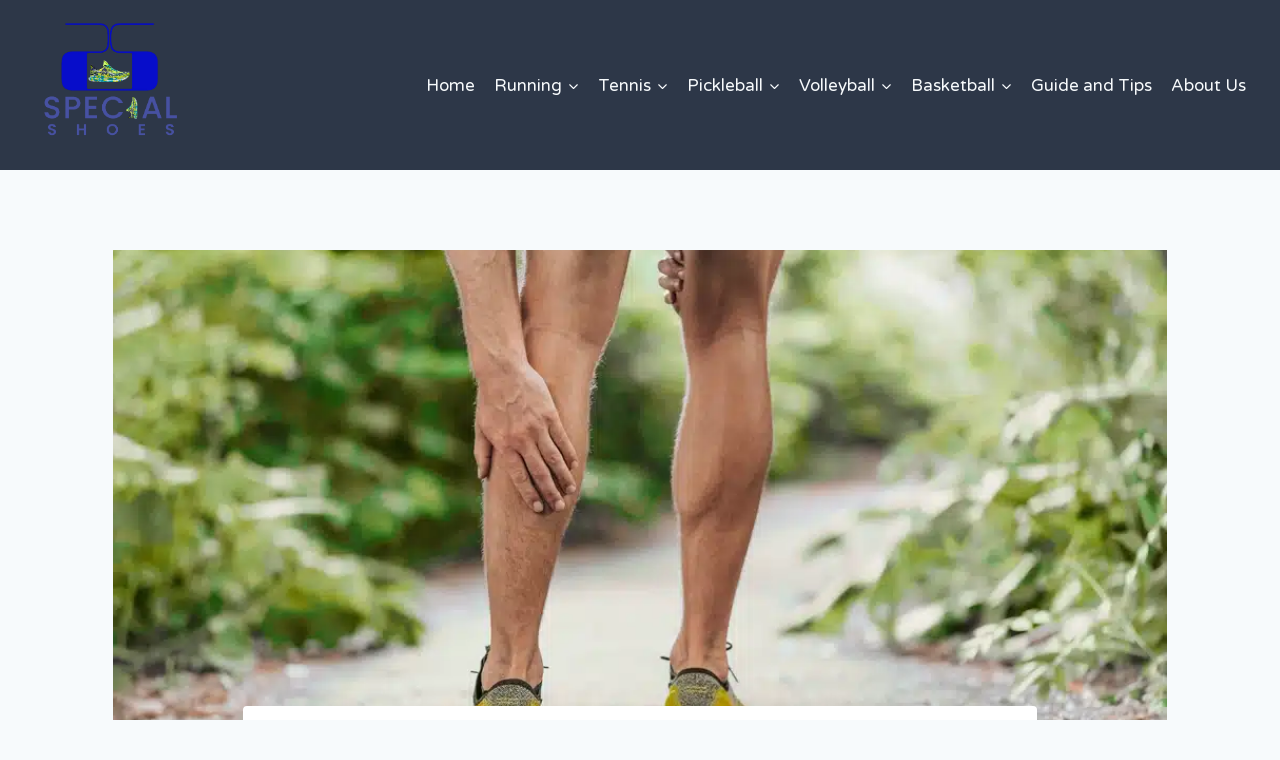

--- FILE ---
content_type: text/html; charset=UTF-8
request_url: https://specialshoes.net/can-flat-shoes-cause-back-pain/
body_size: 38777
content:
<!DOCTYPE html><html lang="en-US" class="no-js" itemtype="https://schema.org/Blog" itemscope=""><head><meta charset="UTF-8"/>
<script>var __ezHttpConsent={setByCat:function(src,tagType,attributes,category,force,customSetScriptFn=null){var setScript=function(){if(force||window.ezTcfConsent[category]){if(typeof customSetScriptFn==='function'){customSetScriptFn();}else{var scriptElement=document.createElement(tagType);scriptElement.src=src;attributes.forEach(function(attr){for(var key in attr){if(attr.hasOwnProperty(key)){scriptElement.setAttribute(key,attr[key]);}}});var firstScript=document.getElementsByTagName(tagType)[0];firstScript.parentNode.insertBefore(scriptElement,firstScript);}}};if(force||(window.ezTcfConsent&&window.ezTcfConsent.loaded)){setScript();}else if(typeof getEzConsentData==="function"){getEzConsentData().then(function(ezTcfConsent){if(ezTcfConsent&&ezTcfConsent.loaded){setScript();}else{console.error("cannot get ez consent data");force=true;setScript();}});}else{force=true;setScript();console.error("getEzConsentData is not a function");}},};</script>
<script>var ezTcfConsent=window.ezTcfConsent?window.ezTcfConsent:{loaded:false,store_info:false,develop_and_improve_services:false,measure_ad_performance:false,measure_content_performance:false,select_basic_ads:false,create_ad_profile:false,select_personalized_ads:false,create_content_profile:false,select_personalized_content:false,understand_audiences:false,use_limited_data_to_select_content:false,};function getEzConsentData(){return new Promise(function(resolve){document.addEventListener("ezConsentEvent",function(event){var ezTcfConsent=event.detail.ezTcfConsent;resolve(ezTcfConsent);});});}</script>
<script>if(typeof _setEzCookies!=='function'){function _setEzCookies(ezConsentData){var cookies=window.ezCookieQueue;for(var i=0;i<cookies.length;i++){var cookie=cookies[i];if(ezConsentData&&ezConsentData.loaded&&ezConsentData[cookie.tcfCategory]){document.cookie=cookie.name+"="+cookie.value;}}}}
window.ezCookieQueue=window.ezCookieQueue||[];if(typeof addEzCookies!=='function'){function addEzCookies(arr){window.ezCookieQueue=[...window.ezCookieQueue,...arr];}}
addEzCookies([{name:"ezoab_510315",value:"mod52; Path=/; Domain=specialshoes.net; Max-Age=7200",tcfCategory:"store_info",isEzoic:"true",},{name:"ezosuibasgeneris-1",value:"60ec24dd-6808-4a41-5571-21b4bd025c35; Path=/; Domain=specialshoes.net; Expires=Sat, 07 Nov 2026 19:08:28 UTC; Secure; SameSite=None",tcfCategory:"understand_audiences",isEzoic:"true",}]);if(window.ezTcfConsent&&window.ezTcfConsent.loaded){_setEzCookies(window.ezTcfConsent);}else if(typeof getEzConsentData==="function"){getEzConsentData().then(function(ezTcfConsent){if(ezTcfConsent&&ezTcfConsent.loaded){_setEzCookies(window.ezTcfConsent);}else{console.error("cannot get ez consent data");_setEzCookies(window.ezTcfConsent);}});}else{console.error("getEzConsentData is not a function");_setEzCookies(window.ezTcfConsent);}</script><script type="text/javascript" data-ezscrex='false' data-cfasync='false'>window._ezaq = Object.assign({"edge_cache_status":11,"edge_response_time":3324,"url":"https://specialshoes.net/can-flat-shoes-cause-back-pain/"}, typeof window._ezaq !== "undefined" ? window._ezaq : {});</script><script type="text/javascript" data-ezscrex='false' data-cfasync='false'>window._ezaq = Object.assign({"ab_test_id":"mod52"}, typeof window._ezaq !== "undefined" ? window._ezaq : {});window.__ez=window.__ez||{};window.__ez.tf={};</script><script type="text/javascript" data-ezscrex='false' data-cfasync='false'>window.ezDisableAds = true;</script>
<script data-ezscrex='false' data-cfasync='false' data-pagespeed-no-defer>var __ez=__ez||{};__ez.stms=Date.now();__ez.evt={};__ez.script={};__ez.ck=__ez.ck||{};__ez.template={};__ez.template.isOrig=true;__ez.queue=__ez.queue||function(){var e=0,i=0,t=[],n=!1,o=[],r=[],s=!0,a=function(e,i,n,o,r,s,a){var l=arguments.length>7&&void 0!==arguments[7]?arguments[7]:window,d=this;this.name=e,this.funcName=i,this.parameters=null===n?null:w(n)?n:[n],this.isBlock=o,this.blockedBy=r,this.deleteWhenComplete=s,this.isError=!1,this.isComplete=!1,this.isInitialized=!1,this.proceedIfError=a,this.fWindow=l,this.isTimeDelay=!1,this.process=function(){f("... func = "+e),d.isInitialized=!0,d.isComplete=!0,f("... func.apply: "+e);var i=d.funcName.split("."),n=null,o=this.fWindow||window;i.length>3||(n=3===i.length?o[i[0]][i[1]][i[2]]:2===i.length?o[i[0]][i[1]]:o[d.funcName]),null!=n&&n.apply(null,this.parameters),!0===d.deleteWhenComplete&&delete t[e],!0===d.isBlock&&(f("----- F'D: "+d.name),m())}},l=function(e,i,t,n,o,r,s){var a=arguments.length>7&&void 0!==arguments[7]?arguments[7]:window,l=this;this.name=e,this.path=i,this.async=o,this.defer=r,this.isBlock=t,this.blockedBy=n,this.isInitialized=!1,this.isError=!1,this.isComplete=!1,this.proceedIfError=s,this.fWindow=a,this.isTimeDelay=!1,this.isPath=function(e){return"/"===e[0]&&"/"!==e[1]},this.getSrc=function(e){return void 0!==window.__ezScriptHost&&this.isPath(e)&&"banger.js"!==this.name?window.__ezScriptHost+e:e},this.process=function(){l.isInitialized=!0,f("... file = "+e);var i=this.fWindow?this.fWindow.document:document,t=i.createElement("script");t.src=this.getSrc(this.path),!0===o?t.async=!0:!0===r&&(t.defer=!0),t.onerror=function(){var e={url:window.location.href,name:l.name,path:l.path,user_agent:window.navigator.userAgent};"undefined"!=typeof _ezaq&&(e.pageview_id=_ezaq.page_view_id);var i=encodeURIComponent(JSON.stringify(e)),t=new XMLHttpRequest;t.open("GET","//g.ezoic.net/ezqlog?d="+i,!0),t.send(),f("----- ERR'D: "+l.name),l.isError=!0,!0===l.isBlock&&m()},t.onreadystatechange=t.onload=function(){var e=t.readyState;f("----- F'D: "+l.name),e&&!/loaded|complete/.test(e)||(l.isComplete=!0,!0===l.isBlock&&m())},i.getElementsByTagName("head")[0].appendChild(t)}},d=function(e,i){this.name=e,this.path="",this.async=!1,this.defer=!1,this.isBlock=!1,this.blockedBy=[],this.isInitialized=!0,this.isError=!1,this.isComplete=i,this.proceedIfError=!1,this.isTimeDelay=!1,this.process=function(){}};function c(e,i,n,s,a,d,c,u,f){var m=new l(e,i,n,s,a,d,c,f);!0===u?o[e]=m:r[e]=m,t[e]=m,h(m)}function h(e){!0!==u(e)&&0!=s&&e.process()}function u(e){if(!0===e.isTimeDelay&&!1===n)return f(e.name+" blocked = TIME DELAY!"),!0;if(w(e.blockedBy))for(var i=0;i<e.blockedBy.length;i++){var o=e.blockedBy[i];if(!1===t.hasOwnProperty(o))return f(e.name+" blocked = "+o),!0;if(!0===e.proceedIfError&&!0===t[o].isError)return!1;if(!1===t[o].isComplete)return f(e.name+" blocked = "+o),!0}return!1}function f(e){var i=window.location.href,t=new RegExp("[?&]ezq=([^&#]*)","i").exec(i);"1"===(t?t[1]:null)&&console.debug(e)}function m(){++e>200||(f("let's go"),p(o),p(r))}function p(e){for(var i in e)if(!1!==e.hasOwnProperty(i)){var t=e[i];!0===t.isComplete||u(t)||!0===t.isInitialized||!0===t.isError?!0===t.isError?f(t.name+": error"):!0===t.isComplete?f(t.name+": complete already"):!0===t.isInitialized&&f(t.name+": initialized already"):t.process()}}function w(e){return"[object Array]"==Object.prototype.toString.call(e)}return window.addEventListener("load",(function(){setTimeout((function(){n=!0,f("TDELAY -----"),m()}),5e3)}),!1),{addFile:c,addFileOnce:function(e,i,n,o,r,s,a,l,d){t[e]||c(e,i,n,o,r,s,a,l,d)},addDelayFile:function(e,i){var n=new l(e,i,!1,[],!1,!1,!0);n.isTimeDelay=!0,f(e+" ...  FILE! TDELAY"),r[e]=n,t[e]=n,h(n)},addFunc:function(e,n,s,l,d,c,u,f,m,p){!0===c&&(e=e+"_"+i++);var w=new a(e,n,s,l,d,u,f,p);!0===m?o[e]=w:r[e]=w,t[e]=w,h(w)},addDelayFunc:function(e,i,n){var o=new a(e,i,n,!1,[],!0,!0);o.isTimeDelay=!0,f(e+" ...  FUNCTION! TDELAY"),r[e]=o,t[e]=o,h(o)},items:t,processAll:m,setallowLoad:function(e){s=e},markLoaded:function(e){if(e&&0!==e.length){if(e in t){var i=t[e];!0===i.isComplete?f(i.name+" "+e+": error loaded duplicate"):(i.isComplete=!0,i.isInitialized=!0)}else t[e]=new d(e,!0);f("markLoaded dummyfile: "+t[e].name)}},logWhatsBlocked:function(){for(var e in t)!1!==t.hasOwnProperty(e)&&u(t[e])}}}();__ez.evt.add=function(e,t,n){e.addEventListener?e.addEventListener(t,n,!1):e.attachEvent?e.attachEvent("on"+t,n):e["on"+t]=n()},__ez.evt.remove=function(e,t,n){e.removeEventListener?e.removeEventListener(t,n,!1):e.detachEvent?e.detachEvent("on"+t,n):delete e["on"+t]};__ez.script.add=function(e){var t=document.createElement("script");t.src=e,t.async=!0,t.type="text/javascript",document.getElementsByTagName("head")[0].appendChild(t)};__ez.dot=__ez.dot||{};__ez.queue.addFileOnce('/detroitchicago/boise.js', '/detroitchicago/boise.js?gcb=195-0&cb=5', true, [], true, false, true, false);__ez.queue.addFileOnce('/parsonsmaize/abilene.js', '/parsonsmaize/abilene.js?gcb=195-0&cb=dc112bb7ea', true, [], true, false, true, false);__ez.queue.addFileOnce('/parsonsmaize/mulvane.js', '/parsonsmaize/mulvane.js?gcb=195-0&cb=e75e48eec0', true, ['/parsonsmaize/abilene.js'], true, false, true, false);__ez.queue.addFileOnce('/detroitchicago/birmingham.js', '/detroitchicago/birmingham.js?gcb=195-0&cb=539c47377c', true, ['/parsonsmaize/abilene.js'], true, false, true, false);</script>
<script data-ezscrex="false" type="text/javascript" data-cfasync="false">window._ezaq = Object.assign({"ad_cache_level":0,"adpicker_placement_cnt":0,"ai_placeholder_cache_level":0,"ai_placeholder_placement_cnt":-1,"article_category":"Guide and Tips","author":"Admin","domain":"specialshoes.net","domain_id":510315,"ezcache_level":1,"ezcache_skip_code":7,"has_bad_image":0,"has_bad_words":0,"is_sitespeed":0,"lt_cache_level":0,"publish_date":"2024-01-07","response_size":221142,"response_size_orig":215376,"response_time_orig":3341,"template_id":120,"url":"https://specialshoes.net/can-flat-shoes-cause-back-pain/","word_count":0,"worst_bad_word_level":0}, typeof window._ezaq !== "undefined" ? window._ezaq : {});__ez.queue.markLoaded('ezaqBaseReady');</script>
<script type='text/javascript' data-ezscrex='false' data-cfasync='false'>
window.ezAnalyticsStatic = true;

function analyticsAddScript(script) {
	var ezDynamic = document.createElement('script');
	ezDynamic.type = 'text/javascript';
	ezDynamic.innerHTML = script;
	document.head.appendChild(ezDynamic);
}
function getCookiesWithPrefix() {
    var allCookies = document.cookie.split(';');
    var cookiesWithPrefix = {};

    for (var i = 0; i < allCookies.length; i++) {
        var cookie = allCookies[i].trim();

        for (var j = 0; j < arguments.length; j++) {
            var prefix = arguments[j];
            if (cookie.indexOf(prefix) === 0) {
                var cookieParts = cookie.split('=');
                var cookieName = cookieParts[0];
                var cookieValue = cookieParts.slice(1).join('=');
                cookiesWithPrefix[cookieName] = decodeURIComponent(cookieValue);
                break; // Once matched, no need to check other prefixes
            }
        }
    }

    return cookiesWithPrefix;
}
function productAnalytics() {
	var d = {"pr":[6],"omd5":"dc4e75654681908de2f02e4e0c2ad84d","nar":"risk score"};
	d.u = _ezaq.url;
	d.p = _ezaq.page_view_id;
	d.v = _ezaq.visit_uuid;
	d.ab = _ezaq.ab_test_id;
	d.e = JSON.stringify(_ezaq);
	d.ref = document.referrer;
	d.c = getCookiesWithPrefix('active_template', 'ez', 'lp_');
	if(typeof ez_utmParams !== 'undefined') {
		d.utm = ez_utmParams;
	}

	var dataText = JSON.stringify(d);
	var xhr = new XMLHttpRequest();
	xhr.open('POST','/ezais/analytics?cb=1', true);
	xhr.onload = function () {
		if (xhr.status!=200) {
            return;
		}

        if(document.readyState !== 'loading') {
            analyticsAddScript(xhr.response);
            return;
        }

        var eventFunc = function() {
            if(document.readyState === 'loading') {
                return;
            }
            document.removeEventListener('readystatechange', eventFunc, false);
            analyticsAddScript(xhr.response);
        };

        document.addEventListener('readystatechange', eventFunc, false);
	};
	xhr.setRequestHeader('Content-Type','text/plain');
	xhr.send(dataText);
}
__ez.queue.addFunc("productAnalytics", "productAnalytics", null, true, ['ezaqBaseReady'], false, false, false, true);
</script><base href="https://specialshoes.net/can-flat-shoes-cause-back-pain/"/><script>if(navigator.userAgent.match(/MSIE|Internet Explorer/i)||navigator.userAgent.match(/Trident\/7\..*?rv:11/i)){var href=document.location.href;if(!href.match(/[?&]nowprocket/)){if(href.indexOf("?")==-1){if(href.indexOf("#")==-1){document.location.href=href+"?nowprocket=1"}else{document.location.href=href.replace("#","?nowprocket=1#")}}else{if(href.indexOf("#")==-1){document.location.href=href+"&nowprocket=1"}else{document.location.href=href.replace("#","&nowprocket=1#")}}}}</script><script>class RocketLazyLoadScripts{constructor(){this.v="1.2.3",this.triggerEvents=["keydown","mousedown","mousemove","touchmove","touchstart","touchend","wheel"],this.userEventHandler=this._triggerListener.bind(this),this.touchStartHandler=this._onTouchStart.bind(this),this.touchMoveHandler=this._onTouchMove.bind(this),this.touchEndHandler=this._onTouchEnd.bind(this),this.clickHandler=this._onClick.bind(this),this.interceptedClicks=[],window.addEventListener("pageshow",t=>{this.persisted=t.persisted}),window.addEventListener("DOMContentLoaded",()=>{this._preconnect3rdParties()}),this.delayedScripts={normal:[],async:[],defer:[]},this.trash=[],this.allJQueries=[]}_addUserInteractionListener(t){if(document.hidden){t._triggerListener();return}this.triggerEvents.forEach(e=>window.addEventListener(e,t.userEventHandler,{passive:!0})),window.addEventListener("touchstart",t.touchStartHandler,{passive:!0}),window.addEventListener("mousedown",t.touchStartHandler),document.addEventListener("visibilitychange",t.userEventHandler)}_removeUserInteractionListener(){this.triggerEvents.forEach(t=>window.removeEventListener(t,this.userEventHandler,{passive:!0})),document.removeEventListener("visibilitychange",this.userEventHandler)}_onTouchStart(t){"HTML"!==t.target.tagName&&(window.addEventListener("touchend",this.touchEndHandler),window.addEventListener("mouseup",this.touchEndHandler),window.addEventListener("touchmove",this.touchMoveHandler,{passive:!0}),window.addEventListener("mousemove",this.touchMoveHandler),t.target.addEventListener("click",this.clickHandler),this._renameDOMAttribute(t.target,"onclick","rocket-onclick"),this._pendingClickStarted())}_onTouchMove(t){window.removeEventListener("touchend",this.touchEndHandler),window.removeEventListener("mouseup",this.touchEndHandler),window.removeEventListener("touchmove",this.touchMoveHandler,{passive:!0}),window.removeEventListener("mousemove",this.touchMoveHandler),t.target.removeEventListener("click",this.clickHandler),this._renameDOMAttribute(t.target,"rocket-onclick","onclick"),this._pendingClickFinished()}_onTouchEnd(t){window.removeEventListener("touchend",this.touchEndHandler),window.removeEventListener("mouseup",this.touchEndHandler),window.removeEventListener("touchmove",this.touchMoveHandler,{passive:!0}),window.removeEventListener("mousemove",this.touchMoveHandler)}_onClick(t){t.target.removeEventListener("click",this.clickHandler),this._renameDOMAttribute(t.target,"rocket-onclick","onclick"),this.interceptedClicks.push(t),t.preventDefault(),t.stopPropagation(),t.stopImmediatePropagation(),this._pendingClickFinished()}_replayClicks(){window.removeEventListener("touchstart",this.touchStartHandler,{passive:!0}),window.removeEventListener("mousedown",this.touchStartHandler),this.interceptedClicks.forEach(t=>{t.target.dispatchEvent(new MouseEvent("click",{view:t.view,bubbles:!0,cancelable:!0}))})}_waitForPendingClicks(){return new Promise(t=>{this._isClickPending?this._pendingClickFinished=t:t()})}_pendingClickStarted(){this._isClickPending=!0}_pendingClickFinished(){this._isClickPending=!1}_renameDOMAttribute(t,e,r){t.hasAttribute&&t.hasAttribute(e)&&(event.target.setAttribute(r,event.target.getAttribute(e)),event.target.removeAttribute(e))}_triggerListener(){this._removeUserInteractionListener(this),"loading"===document.readyState?document.addEventListener("DOMContentLoaded",this._loadEverythingNow.bind(this)):this._loadEverythingNow()}_preconnect3rdParties(){let t=[];document.querySelectorAll("script[type=rocketlazyloadscript]").forEach(e=>{if(e.hasAttribute("src")){let r=new URL(e.src).origin;r!==location.origin&&t.push({src:r,crossOrigin:e.crossOrigin||"module"===e.getAttribute("data-rocket-type")})}}),t=[...new Map(t.map(t=>[JSON.stringify(t),t])).values()],this._batchInjectResourceHints(t,"preconnect")}async _loadEverythingNow(){this.lastBreath=Date.now(),this._delayEventListeners(this),this._delayJQueryReady(this),this._handleDocumentWrite(),this._registerAllDelayedScripts(),this._preloadAllScripts(),await this._loadScriptsFromList(this.delayedScripts.normal),await this._loadScriptsFromList(this.delayedScripts.defer),await this._loadScriptsFromList(this.delayedScripts.async);try{await this._triggerDOMContentLoaded(),await this._triggerWindowLoad()}catch(t){console.error(t)}window.dispatchEvent(new Event("rocket-allScriptsLoaded")),this._waitForPendingClicks().then(()=>{this._replayClicks()}),this._emptyTrash()}_registerAllDelayedScripts(){document.querySelectorAll("script[type=rocketlazyloadscript]").forEach(t=>{t.hasAttribute("data-rocket-src")?t.hasAttribute("async")&&!1!==t.async?this.delayedScripts.async.push(t):t.hasAttribute("defer")&&!1!==t.defer||"module"===t.getAttribute("data-rocket-type")?this.delayedScripts.defer.push(t):this.delayedScripts.normal.push(t):this.delayedScripts.normal.push(t)})}async _transformScript(t){return new Promise((await this._littleBreath(),navigator.userAgent.indexOf("Firefox/")>0||""===navigator.vendor)?e=>{let r=document.createElement("script");[...t.attributes].forEach(t=>{let e=t.nodeName;"type"!==e&&("data-rocket-type"===e&&(e="type"),"data-rocket-src"===e&&(e="src"),r.setAttribute(e,t.nodeValue))}),t.text&&(r.text=t.text),r.hasAttribute("src")?(r.addEventListener("load",e),r.addEventListener("error",e)):(r.text=t.text,e());try{t.parentNode.replaceChild(r,t)}catch(i){e()}}:async e=>{function r(){t.setAttribute("data-rocket-status","failed"),e()}try{let i=t.getAttribute("data-rocket-type"),n=t.getAttribute("data-rocket-src");t.text,i?(t.type=i,t.removeAttribute("data-rocket-type")):t.removeAttribute("type"),t.addEventListener("load",function r(){t.setAttribute("data-rocket-status","executed"),e()}),t.addEventListener("error",r),n?(t.removeAttribute("data-rocket-src"),t.src=n):t.src="data:text/javascript;base64,"+window.btoa(unescape(encodeURIComponent(t.text)))}catch(s){r()}})}async _loadScriptsFromList(t){let e=t.shift();return e&&e.isConnected?(await this._transformScript(e),this._loadScriptsFromList(t)):Promise.resolve()}_preloadAllScripts(){this._batchInjectResourceHints([...this.delayedScripts.normal,...this.delayedScripts.defer,...this.delayedScripts.async],"preload")}_batchInjectResourceHints(t,e){var r=document.createDocumentFragment();t.forEach(t=>{let i=t.getAttribute&&t.getAttribute("data-rocket-src")||t.src;if(i){let n=document.createElement("link");n.href=i,n.rel=e,"preconnect"!==e&&(n.as="script"),t.getAttribute&&"module"===t.getAttribute("data-rocket-type")&&(n.crossOrigin=!0),t.crossOrigin&&(n.crossOrigin=t.crossOrigin),t.integrity&&(n.integrity=t.integrity),r.appendChild(n),this.trash.push(n)}}),document.head.appendChild(r)}_delayEventListeners(t){let e={};function r(t,r){!function t(r){!e[r]&&(e[r]={originalFunctions:{add:r.addEventListener,remove:r.removeEventListener},eventsToRewrite:[]},r.addEventListener=function(){arguments[0]=i(arguments[0]),e[r].originalFunctions.add.apply(r,arguments)},r.removeEventListener=function(){arguments[0]=i(arguments[0]),e[r].originalFunctions.remove.apply(r,arguments)});function i(t){return e[r].eventsToRewrite.indexOf(t)>=0?"rocket-"+t:t}}(t),e[t].eventsToRewrite.push(r)}function i(t,e){let r=t[e];Object.defineProperty(t,e,{get:()=>r||function(){},set(i){t["rocket"+e]=r=i}})}r(document,"DOMContentLoaded"),r(window,"DOMContentLoaded"),r(window,"load"),r(window,"pageshow"),r(document,"readystatechange"),i(document,"onreadystatechange"),i(window,"onload"),i(window,"onpageshow")}_delayJQueryReady(t){let e;function r(r){if(r&&r.fn&&!t.allJQueries.includes(r)){r.fn.ready=r.fn.init.prototype.ready=function(e){return t.domReadyFired?e.bind(document)(r):document.addEventListener("rocket-DOMContentLoaded",()=>e.bind(document)(r)),r([])};let i=r.fn.on;r.fn.on=r.fn.init.prototype.on=function(){if(this[0]===window){function t(t){return t.split(" ").map(t=>"load"===t||0===t.indexOf("load.")?"rocket-jquery-load":t).join(" ")}"string"==typeof arguments[0]||arguments[0]instanceof String?arguments[0]=t(arguments[0]):"object"==typeof arguments[0]&&Object.keys(arguments[0]).forEach(e=>{let r=arguments[0][e];delete arguments[0][e],arguments[0][t(e)]=r})}return i.apply(this,arguments),this},t.allJQueries.push(r)}e=r}r(window.jQuery),Object.defineProperty(window,"jQuery",{get:()=>e,set(t){r(t)}})}async _triggerDOMContentLoaded(){this.domReadyFired=!0,await this._littleBreath(),document.dispatchEvent(new Event("rocket-DOMContentLoaded")),await this._littleBreath(),window.dispatchEvent(new Event("rocket-DOMContentLoaded")),await this._littleBreath(),document.dispatchEvent(new Event("rocket-readystatechange")),await this._littleBreath(),document.rocketonreadystatechange&&document.rocketonreadystatechange()}async _triggerWindowLoad(){await this._littleBreath(),window.dispatchEvent(new Event("rocket-load")),await this._littleBreath(),window.rocketonload&&window.rocketonload(),await this._littleBreath(),this.allJQueries.forEach(t=>t(window).trigger("rocket-jquery-load")),await this._littleBreath();let t=new Event("rocket-pageshow");t.persisted=this.persisted,window.dispatchEvent(t),await this._littleBreath(),window.rocketonpageshow&&window.rocketonpageshow({persisted:this.persisted})}_handleDocumentWrite(){let t=new Map;document.write=document.writeln=function(e){let r=document.currentScript;r||console.error("WPRocket unable to document.write this: "+e);let i=document.createRange(),n=r.parentElement,s=t.get(r);void 0===s&&(s=r.nextSibling,t.set(r,s));let a=document.createDocumentFragment();i.setStart(a,0),a.appendChild(i.createContextualFragment(e)),n.insertBefore(a,s)}}async _littleBreath(){Date.now()-this.lastBreath>45&&(await this._requestAnimFrame(),this.lastBreath=Date.now())}async _requestAnimFrame(){return document.hidden?new Promise(t=>setTimeout(t)):new Promise(t=>requestAnimationFrame(t))}_emptyTrash(){this.trash.forEach(t=>t.remove())}static run(){let t=new RocketLazyLoadScripts;t._addUserInteractionListener(t)}}RocketLazyLoadScripts.run();</script>
	
	<meta name="viewport" content="width=device-width, initial-scale=1, minimum-scale=1"/>
	<meta name="robots" content="index, follow, max-image-preview:large, max-snippet:-1, max-video-preview:-1"/>
	<style>img:is([sizes="auto" i], [sizes^="auto," i]) { contain-intrinsic-size: 3000px 1500px }</style>
	
	<!-- This site is optimized with the Yoast SEO plugin v25.4 - https://yoast.com/wordpress/plugins/seo/ -->
	<title>Can Flat Shoes Cause Back Pain?</title><link rel="preload" as="style" href="https://fonts.googleapis.com/css?family=Varela%20Round%3Aregular&amp;display=swap"/><link rel="stylesheet" href="https://fonts.googleapis.com/css?family=Varela%20Round%3Aregular&amp;display=swap" media="print" onload="this.media=&#39;all&#39;"/><noscript><link rel="stylesheet" href="https://fonts.googleapis.com/css?family=Varela%20Round%3Aregular&#038;display=swap" /></noscript>
	<meta name="description" content="he relationship between flat shoes and back pain is complex and multifaceted. Learn Can flat shoes cause back pain?"/>
	<link rel="canonical" href="https://specialshoes.net/can-flat-shoes-cause-back-pain/"/>
	<meta property="og:locale" content="en_US"/>
	<meta property="og:type" content="article"/>
	<meta property="og:title" content="Can Flat Shoes Cause Back Pain?"/>
	<meta property="og:description" content="he relationship between flat shoes and back pain is complex and multifaceted. Learn Can flat shoes cause back pain?"/>
	<meta property="og:url" content="https://specialshoes.net/can-flat-shoes-cause-back-pain/"/>
	<meta property="og:site_name" content="specialshoes.net"/>
	<meta property="article:publisher" content="https://www.facebook.com/profile.php?id=100093158102101"/>
	<meta property="article:published_time" content="2024-01-08T03:02:28+00:00"/>
	<meta property="article:modified_time" content="2024-01-08T03:02:29+00:00"/>
	<meta property="og:image" content="https://specialshoes.net/wp-content/uploads/2023/11/Can-Flat-Shoes-Cause-Back-Pain.webp"/>
	<meta property="og:image:width" content="1000"/>
	<meta property="og:image:height" content="659"/>
	<meta property="og:image:type" content="image/webp"/>
	<meta name="author" content="Admin"/>
	<meta name="twitter:card" content="summary_large_image"/>
	<meta name="twitter:creator" content="@ShoesSpeci55956"/>
	<meta name="twitter:site" content="@ShoesSpeci55956"/>
	<script type="application/ld+json" class="yoast-schema-graph">{"@context":"https://schema.org","@graph":[{"@type":"Article","@id":"https://specialshoes.net/can-flat-shoes-cause-back-pain/#article","isPartOf":{"@id":"https://specialshoes.net/can-flat-shoes-cause-back-pain/"},"author":{"name":"Admin","@id":"https://specialshoes.net/#/schema/person/141ab9057082e9ed6c381f036f478255"},"headline":"Can Flat Shoes Cause Back Pain?","datePublished":"2024-01-08T03:02:28+00:00","dateModified":"2024-01-08T03:02:29+00:00","mainEntityOfPage":{"@id":"https://specialshoes.net/can-flat-shoes-cause-back-pain/"},"wordCount":1354,"commentCount":0,"publisher":{"@id":"https://specialshoes.net/#organization"},"image":{"@id":"https://specialshoes.net/can-flat-shoes-cause-back-pain/#primaryimage"},"thumbnailUrl":"https://specialshoes.net/wp-content/uploads/2023/11/Can-Flat-Shoes-Cause-Back-Pain.webp","articleSection":["Guide and Tips"],"inLanguage":"en-US","potentialAction":[{"@type":"CommentAction","name":"Comment","target":["https://specialshoes.net/can-flat-shoes-cause-back-pain/#respond"]}]},{"@type":"WebPage","@id":"https://specialshoes.net/can-flat-shoes-cause-back-pain/","url":"https://specialshoes.net/can-flat-shoes-cause-back-pain/","name":"Can Flat Shoes Cause Back Pain?","isPartOf":{"@id":"https://specialshoes.net/#website"},"primaryImageOfPage":{"@id":"https://specialshoes.net/can-flat-shoes-cause-back-pain/#primaryimage"},"image":{"@id":"https://specialshoes.net/can-flat-shoes-cause-back-pain/#primaryimage"},"thumbnailUrl":"https://specialshoes.net/wp-content/uploads/2023/11/Can-Flat-Shoes-Cause-Back-Pain.webp","datePublished":"2024-01-08T03:02:28+00:00","dateModified":"2024-01-08T03:02:29+00:00","description":"he relationship between flat shoes and back pain is complex and multifaceted. Learn Can flat shoes cause back pain?","inLanguage":"en-US","potentialAction":[{"@type":"ReadAction","target":["https://specialshoes.net/can-flat-shoes-cause-back-pain/"]}]},{"@type":"ImageObject","inLanguage":"en-US","@id":"https://specialshoes.net/can-flat-shoes-cause-back-pain/#primaryimage","url":"https://specialshoes.net/wp-content/uploads/2023/11/Can-Flat-Shoes-Cause-Back-Pain.webp","contentUrl":"https://specialshoes.net/wp-content/uploads/2023/11/Can-Flat-Shoes-Cause-Back-Pain.webp","width":1000,"height":659,"caption":"Can Flat Shoes Cause Back Pain?"},{"@type":"WebSite","@id":"https://specialshoes.net/#website","url":"https://specialshoes.net/","name":"specialshoes.net","description":"Expert reviews and buying guides for athletic footwear","publisher":{"@id":"https://specialshoes.net/#organization"},"potentialAction":[{"@type":"SearchAction","target":{"@type":"EntryPoint","urlTemplate":"https://specialshoes.net/?s={search_term_string}"},"query-input":{"@type":"PropertyValueSpecification","valueRequired":true,"valueName":"search_term_string"}}],"inLanguage":"en-US"},{"@type":"Organization","@id":"https://specialshoes.net/#organization","name":"specialshoes.net","url":"https://specialshoes.net/","logo":{"@type":"ImageObject","inLanguage":"en-US","@id":"https://specialshoes.net/#/schema/logo/image/","url":"https://specialshoes.net/wp-content/uploads/2023/08/cropped-Specialshoes.net_-1-1.webp","contentUrl":"https://specialshoes.net/wp-content/uploads/2023/08/cropped-Specialshoes.net_-1-1.webp","width":1042,"height":1042,"caption":"specialshoes.net"},"image":{"@id":"https://specialshoes.net/#/schema/logo/image/"},"sameAs":["https://www.facebook.com/profile.php?id=100093158102101","https://x.com/ShoesSpeci55956"]},{"@type":"Person","@id":"https://specialshoes.net/#/schema/person/141ab9057082e9ed6c381f036f478255","name":"Admin","image":{"@type":"ImageObject","inLanguage":"en-US","@id":"https://specialshoes.net/#/schema/person/image/","url":"https://secure.gravatar.com/avatar/79c115673c692f030dd48bcbd2e0d0e205299fb4b53e30f4a9478e8594e4b8d7?s=96&d=mm&r=g","contentUrl":"https://secure.gravatar.com/avatar/79c115673c692f030dd48bcbd2e0d0e205299fb4b53e30f4a9478e8594e4b8d7?s=96&d=mm&r=g","caption":"Admin"},"description":"Our 30 years of experience in the sports shoe industry has equipped us with the knowledge and understanding to assist you in finding the perfect pair of shoes for your specific sport and individual needs. We stay up-to-date with the latest trends and advancements in sports footwear technology, ensuring that our recommendations are always relevant and reliable.","sameAs":["https://specialshoes.net"]}]}</script>
	<!-- / Yoast SEO plugin. -->


<link href="https://fonts.gstatic.com" crossorigin="" rel="preconnect"/>
			<script type="rocketlazyloadscript">document.documentElement.classList.remove( 'no-js' );</script>
			<style id="wp-emoji-styles-inline-css">

	img.wp-smiley, img.emoji {
		display: inline !important;
		border: none !important;
		box-shadow: none !important;
		height: 1em !important;
		width: 1em !important;
		margin: 0 0.07em !important;
		vertical-align: -0.1em !important;
		background: none !important;
		padding: 0 !important;
	}
</style>
<link rel="stylesheet" id="wp-block-library-css" href="https://specialshoes.net/wp-includes/css/dist/block-library/style.min.css?ver=6.8.1" media="all"/>
<style id="classic-theme-styles-inline-css">
/*! This file is auto-generated */
.wp-block-button__link{color:#fff;background-color:#32373c;border-radius:9999px;box-shadow:none;text-decoration:none;padding:calc(.667em + 2px) calc(1.333em + 2px);font-size:1.125em}.wp-block-file__button{background:#32373c;color:#fff;text-decoration:none}
</style>
<style id="global-styles-inline-css">
:root{--wp--preset--aspect-ratio--square: 1;--wp--preset--aspect-ratio--4-3: 4/3;--wp--preset--aspect-ratio--3-4: 3/4;--wp--preset--aspect-ratio--3-2: 3/2;--wp--preset--aspect-ratio--2-3: 2/3;--wp--preset--aspect-ratio--16-9: 16/9;--wp--preset--aspect-ratio--9-16: 9/16;--wp--preset--color--black: #000000;--wp--preset--color--cyan-bluish-gray: #abb8c3;--wp--preset--color--white: #ffffff;--wp--preset--color--pale-pink: #f78da7;--wp--preset--color--vivid-red: #cf2e2e;--wp--preset--color--luminous-vivid-orange: #ff6900;--wp--preset--color--luminous-vivid-amber: #fcb900;--wp--preset--color--light-green-cyan: #7bdcb5;--wp--preset--color--vivid-green-cyan: #00d084;--wp--preset--color--pale-cyan-blue: #8ed1fc;--wp--preset--color--vivid-cyan-blue: #0693e3;--wp--preset--color--vivid-purple: #9b51e0;--wp--preset--color--theme-palette-1: var(--global-palette1);--wp--preset--color--theme-palette-2: var(--global-palette2);--wp--preset--color--theme-palette-3: var(--global-palette3);--wp--preset--color--theme-palette-4: var(--global-palette4);--wp--preset--color--theme-palette-5: var(--global-palette5);--wp--preset--color--theme-palette-6: var(--global-palette6);--wp--preset--color--theme-palette-7: var(--global-palette7);--wp--preset--color--theme-palette-8: var(--global-palette8);--wp--preset--color--theme-palette-9: var(--global-palette9);--wp--preset--gradient--vivid-cyan-blue-to-vivid-purple: linear-gradient(135deg,rgba(6,147,227,1) 0%,rgb(155,81,224) 100%);--wp--preset--gradient--light-green-cyan-to-vivid-green-cyan: linear-gradient(135deg,rgb(122,220,180) 0%,rgb(0,208,130) 100%);--wp--preset--gradient--luminous-vivid-amber-to-luminous-vivid-orange: linear-gradient(135deg,rgba(252,185,0,1) 0%,rgba(255,105,0,1) 100%);--wp--preset--gradient--luminous-vivid-orange-to-vivid-red: linear-gradient(135deg,rgba(255,105,0,1) 0%,rgb(207,46,46) 100%);--wp--preset--gradient--very-light-gray-to-cyan-bluish-gray: linear-gradient(135deg,rgb(238,238,238) 0%,rgb(169,184,195) 100%);--wp--preset--gradient--cool-to-warm-spectrum: linear-gradient(135deg,rgb(74,234,220) 0%,rgb(151,120,209) 20%,rgb(207,42,186) 40%,rgb(238,44,130) 60%,rgb(251,105,98) 80%,rgb(254,248,76) 100%);--wp--preset--gradient--blush-light-purple: linear-gradient(135deg,rgb(255,206,236) 0%,rgb(152,150,240) 100%);--wp--preset--gradient--blush-bordeaux: linear-gradient(135deg,rgb(254,205,165) 0%,rgb(254,45,45) 50%,rgb(107,0,62) 100%);--wp--preset--gradient--luminous-dusk: linear-gradient(135deg,rgb(255,203,112) 0%,rgb(199,81,192) 50%,rgb(65,88,208) 100%);--wp--preset--gradient--pale-ocean: linear-gradient(135deg,rgb(255,245,203) 0%,rgb(182,227,212) 50%,rgb(51,167,181) 100%);--wp--preset--gradient--electric-grass: linear-gradient(135deg,rgb(202,248,128) 0%,rgb(113,206,126) 100%);--wp--preset--gradient--midnight: linear-gradient(135deg,rgb(2,3,129) 0%,rgb(40,116,252) 100%);--wp--preset--font-size--small: var(--global-font-size-small);--wp--preset--font-size--medium: var(--global-font-size-medium);--wp--preset--font-size--large: var(--global-font-size-large);--wp--preset--font-size--x-large: 42px;--wp--preset--font-size--larger: var(--global-font-size-larger);--wp--preset--font-size--xxlarge: var(--global-font-size-xxlarge);--wp--preset--spacing--20: 0.44rem;--wp--preset--spacing--30: 0.67rem;--wp--preset--spacing--40: 1rem;--wp--preset--spacing--50: 1.5rem;--wp--preset--spacing--60: 2.25rem;--wp--preset--spacing--70: 3.38rem;--wp--preset--spacing--80: 5.06rem;--wp--preset--shadow--natural: 6px 6px 9px rgba(0, 0, 0, 0.2);--wp--preset--shadow--deep: 12px 12px 50px rgba(0, 0, 0, 0.4);--wp--preset--shadow--sharp: 6px 6px 0px rgba(0, 0, 0, 0.2);--wp--preset--shadow--outlined: 6px 6px 0px -3px rgba(255, 255, 255, 1), 6px 6px rgba(0, 0, 0, 1);--wp--preset--shadow--crisp: 6px 6px 0px rgba(0, 0, 0, 1);}:where(.is-layout-flex){gap: 0.5em;}:where(.is-layout-grid){gap: 0.5em;}body .is-layout-flex{display: flex;}.is-layout-flex{flex-wrap: wrap;align-items: center;}.is-layout-flex > :is(*, div){margin: 0;}body .is-layout-grid{display: grid;}.is-layout-grid > :is(*, div){margin: 0;}:where(.wp-block-columns.is-layout-flex){gap: 2em;}:where(.wp-block-columns.is-layout-grid){gap: 2em;}:where(.wp-block-post-template.is-layout-flex){gap: 1.25em;}:where(.wp-block-post-template.is-layout-grid){gap: 1.25em;}.has-black-color{color: var(--wp--preset--color--black) !important;}.has-cyan-bluish-gray-color{color: var(--wp--preset--color--cyan-bluish-gray) !important;}.has-white-color{color: var(--wp--preset--color--white) !important;}.has-pale-pink-color{color: var(--wp--preset--color--pale-pink) !important;}.has-vivid-red-color{color: var(--wp--preset--color--vivid-red) !important;}.has-luminous-vivid-orange-color{color: var(--wp--preset--color--luminous-vivid-orange) !important;}.has-luminous-vivid-amber-color{color: var(--wp--preset--color--luminous-vivid-amber) !important;}.has-light-green-cyan-color{color: var(--wp--preset--color--light-green-cyan) !important;}.has-vivid-green-cyan-color{color: var(--wp--preset--color--vivid-green-cyan) !important;}.has-pale-cyan-blue-color{color: var(--wp--preset--color--pale-cyan-blue) !important;}.has-vivid-cyan-blue-color{color: var(--wp--preset--color--vivid-cyan-blue) !important;}.has-vivid-purple-color{color: var(--wp--preset--color--vivid-purple) !important;}.has-black-background-color{background-color: var(--wp--preset--color--black) !important;}.has-cyan-bluish-gray-background-color{background-color: var(--wp--preset--color--cyan-bluish-gray) !important;}.has-white-background-color{background-color: var(--wp--preset--color--white) !important;}.has-pale-pink-background-color{background-color: var(--wp--preset--color--pale-pink) !important;}.has-vivid-red-background-color{background-color: var(--wp--preset--color--vivid-red) !important;}.has-luminous-vivid-orange-background-color{background-color: var(--wp--preset--color--luminous-vivid-orange) !important;}.has-luminous-vivid-amber-background-color{background-color: var(--wp--preset--color--luminous-vivid-amber) !important;}.has-light-green-cyan-background-color{background-color: var(--wp--preset--color--light-green-cyan) !important;}.has-vivid-green-cyan-background-color{background-color: var(--wp--preset--color--vivid-green-cyan) !important;}.has-pale-cyan-blue-background-color{background-color: var(--wp--preset--color--pale-cyan-blue) !important;}.has-vivid-cyan-blue-background-color{background-color: var(--wp--preset--color--vivid-cyan-blue) !important;}.has-vivid-purple-background-color{background-color: var(--wp--preset--color--vivid-purple) !important;}.has-black-border-color{border-color: var(--wp--preset--color--black) !important;}.has-cyan-bluish-gray-border-color{border-color: var(--wp--preset--color--cyan-bluish-gray) !important;}.has-white-border-color{border-color: var(--wp--preset--color--white) !important;}.has-pale-pink-border-color{border-color: var(--wp--preset--color--pale-pink) !important;}.has-vivid-red-border-color{border-color: var(--wp--preset--color--vivid-red) !important;}.has-luminous-vivid-orange-border-color{border-color: var(--wp--preset--color--luminous-vivid-orange) !important;}.has-luminous-vivid-amber-border-color{border-color: var(--wp--preset--color--luminous-vivid-amber) !important;}.has-light-green-cyan-border-color{border-color: var(--wp--preset--color--light-green-cyan) !important;}.has-vivid-green-cyan-border-color{border-color: var(--wp--preset--color--vivid-green-cyan) !important;}.has-pale-cyan-blue-border-color{border-color: var(--wp--preset--color--pale-cyan-blue) !important;}.has-vivid-cyan-blue-border-color{border-color: var(--wp--preset--color--vivid-cyan-blue) !important;}.has-vivid-purple-border-color{border-color: var(--wp--preset--color--vivid-purple) !important;}.has-vivid-cyan-blue-to-vivid-purple-gradient-background{background: var(--wp--preset--gradient--vivid-cyan-blue-to-vivid-purple) !important;}.has-light-green-cyan-to-vivid-green-cyan-gradient-background{background: var(--wp--preset--gradient--light-green-cyan-to-vivid-green-cyan) !important;}.has-luminous-vivid-amber-to-luminous-vivid-orange-gradient-background{background: var(--wp--preset--gradient--luminous-vivid-amber-to-luminous-vivid-orange) !important;}.has-luminous-vivid-orange-to-vivid-red-gradient-background{background: var(--wp--preset--gradient--luminous-vivid-orange-to-vivid-red) !important;}.has-very-light-gray-to-cyan-bluish-gray-gradient-background{background: var(--wp--preset--gradient--very-light-gray-to-cyan-bluish-gray) !important;}.has-cool-to-warm-spectrum-gradient-background{background: var(--wp--preset--gradient--cool-to-warm-spectrum) !important;}.has-blush-light-purple-gradient-background{background: var(--wp--preset--gradient--blush-light-purple) !important;}.has-blush-bordeaux-gradient-background{background: var(--wp--preset--gradient--blush-bordeaux) !important;}.has-luminous-dusk-gradient-background{background: var(--wp--preset--gradient--luminous-dusk) !important;}.has-pale-ocean-gradient-background{background: var(--wp--preset--gradient--pale-ocean) !important;}.has-electric-grass-gradient-background{background: var(--wp--preset--gradient--electric-grass) !important;}.has-midnight-gradient-background{background: var(--wp--preset--gradient--midnight) !important;}.has-small-font-size{font-size: var(--wp--preset--font-size--small) !important;}.has-medium-font-size{font-size: var(--wp--preset--font-size--medium) !important;}.has-large-font-size{font-size: var(--wp--preset--font-size--large) !important;}.has-x-large-font-size{font-size: var(--wp--preset--font-size--x-large) !important;}
:where(.wp-block-post-template.is-layout-flex){gap: 1.25em;}:where(.wp-block-post-template.is-layout-grid){gap: 1.25em;}
:where(.wp-block-columns.is-layout-flex){gap: 2em;}:where(.wp-block-columns.is-layout-grid){gap: 2em;}
:root :where(.wp-block-pullquote){font-size: 1.5em;line-height: 1.6;}
</style>
<style id="dominant-color-styles-inline-css">
img[data-dominant-color]:not(.has-transparency) { background-color: var(--dominant-color); }
</style>
<link rel="stylesheet" id="kadence-global-css" href="https://specialshoes.net/wp-content/themes/kadence/assets/css/global.min.css?ver=1.2.27" media="all"/>
<style id="kadence-global-inline-css">
/* Kadence Base CSS */
:root{--global-palette1:#2B6CB0;--global-palette2:#215387;--global-palette3:#1A202C;--global-palette4:#2D3748;--global-palette5:#4A5568;--global-palette6:#718096;--global-palette7:#EDF2F7;--global-palette8:#F7FAFC;--global-palette9:#ffffff;--global-palette9rgb:255, 255, 255;--global-palette-highlight:var(--global-palette1);--global-palette-highlight-alt:var(--global-palette2);--global-palette-highlight-alt2:var(--global-palette9);--global-palette-btn-bg:var(--global-palette4);--global-palette-btn-bg-hover:var(--global-palette4);--global-palette-btn:var(--global-palette9);--global-palette-btn-hover:var(--global-palette9);--global-body-font-family:-apple-system,BlinkMacSystemFont,"Segoe UI",Roboto,Oxygen-Sans,Ubuntu,Cantarell,"Helvetica Neue",sans-serif, "Apple Color Emoji", "Segoe UI Emoji", "Segoe UI Symbol";--global-heading-font-family:inherit;--global-primary-nav-font-family:'Varela Round', sans-serif;--global-fallback-font:sans-serif;--global-display-fallback-font:sans-serif;--global-content-width:1290px;--global-content-wide-width:calc(1290px + 230px);--global-content-narrow-width:842px;--global-content-edge-padding:1.5rem;--global-content-boxed-padding:2rem;--global-calc-content-width:calc(1290px - var(--global-content-edge-padding) - var(--global-content-edge-padding) );--wp--style--global--content-size:var(--global-calc-content-width);}.wp-site-blocks{--global-vw:calc( 100vw - ( 0.5 * var(--scrollbar-offset)));}body{background:var(--global-palette8);}body, input, select, optgroup, textarea{font-weight:400;font-size:17px;line-height:1.6;font-family:var(--global-body-font-family);color:var(--global-palette4);}.content-bg, body.content-style-unboxed .site{background:var(--global-palette9);}h1,h2,h3,h4,h5,h6{font-family:var(--global-heading-font-family);}h1{font-weight:700;font-size:32px;line-height:1.5;color:var(--global-palette3);}h2{font-weight:700;font-size:28px;line-height:1.5;color:var(--global-palette3);}h3{font-weight:700;font-size:24px;line-height:1.5;color:var(--global-palette3);}h4{font-weight:700;font-size:22px;line-height:1.5;color:var(--global-palette4);}h5{font-weight:700;font-size:20px;line-height:1.5;color:var(--global-palette4);}h6{font-weight:700;font-size:18px;line-height:1.5;color:var(--global-palette5);}.entry-hero .kadence-breadcrumbs{max-width:1290px;}.site-container, .site-header-row-layout-contained, .site-footer-row-layout-contained, .entry-hero-layout-contained, .comments-area, .alignfull > .wp-block-cover__inner-container, .alignwide > .wp-block-cover__inner-container{max-width:var(--global-content-width);}.content-width-narrow .content-container.site-container, .content-width-narrow .hero-container.site-container{max-width:var(--global-content-narrow-width);}@media all and (min-width: 1520px){.wp-site-blocks .content-container  .alignwide{margin-left:-115px;margin-right:-115px;width:unset;max-width:unset;}}@media all and (min-width: 1102px){.content-width-narrow .wp-site-blocks .content-container .alignwide{margin-left:-130px;margin-right:-130px;width:unset;max-width:unset;}}.content-style-boxed .wp-site-blocks .entry-content .alignwide{margin-left:calc( -1 * var( --global-content-boxed-padding ) );margin-right:calc( -1 * var( --global-content-boxed-padding ) );}.content-area{margin-top:5rem;margin-bottom:5rem;}@media all and (max-width: 1024px){.content-area{margin-top:3rem;margin-bottom:3rem;}}@media all and (max-width: 767px){.content-area{margin-top:2rem;margin-bottom:2rem;}}@media all and (max-width: 1024px){:root{--global-content-boxed-padding:2rem;}}@media all and (max-width: 767px){:root{--global-content-boxed-padding:1.5rem;}}.entry-content-wrap{padding:2rem;}@media all and (max-width: 1024px){.entry-content-wrap{padding:2rem;}}@media all and (max-width: 767px){.entry-content-wrap{padding:1.5rem;}}.entry.single-entry{box-shadow:0px 15px 15px -10px rgba(0,0,0,0.05);}.entry.loop-entry{box-shadow:0px 15px 15px -10px rgba(0,0,0,0.05);}.loop-entry .entry-content-wrap{padding:2rem;}@media all and (max-width: 1024px){.loop-entry .entry-content-wrap{padding:2rem;}}@media all and (max-width: 767px){.loop-entry .entry-content-wrap{padding:1.5rem;}}button, .button, .wp-block-button__link, input[type="button"], input[type="reset"], input[type="submit"], .fl-button, .elementor-button-wrapper .elementor-button, .wc-block-components-checkout-place-order-button, .wc-block-cart__submit{box-shadow:0px 0px 0px -7px rgba(0,0,0,0);}button:hover, button:focus, button:active, .button:hover, .button:focus, .button:active, .wp-block-button__link:hover, .wp-block-button__link:focus, .wp-block-button__link:active, input[type="button"]:hover, input[type="button"]:focus, input[type="button"]:active, input[type="reset"]:hover, input[type="reset"]:focus, input[type="reset"]:active, input[type="submit"]:hover, input[type="submit"]:focus, input[type="submit"]:active, .elementor-button-wrapper .elementor-button:hover, .elementor-button-wrapper .elementor-button:focus, .elementor-button-wrapper .elementor-button:active, .wc-block-cart__submit:hover{box-shadow:0px 15px 25px -7px rgba(0,0,0,0.1);}.kb-button.kb-btn-global-outline.kb-btn-global-inherit{padding-top:calc(px - 2px);padding-right:calc(px - 2px);padding-bottom:calc(px - 2px);padding-left:calc(px - 2px);}@media all and (min-width: 1025px){.transparent-header .entry-hero .entry-hero-container-inner{padding-top:80px;}}@media all and (max-width: 1024px){.mobile-transparent-header .entry-hero .entry-hero-container-inner{padding-top:80px;}}@media all and (max-width: 767px){.mobile-transparent-header .entry-hero .entry-hero-container-inner{padding-top:80px;}}.entry-hero.post-hero-section .entry-header{min-height:200px;}body.social-brand-colors .social-show-brand-hover .social-link-facebook:not(.ignore-brand):not(.skip):not(.ignore):hover, body.social-brand-colors .social-show-brand-until .social-link-facebook:not(:hover):not(.skip):not(.ignore), body.social-brand-colors .social-show-brand-always .social-link-facebook:not(.ignore-brand):not(.skip):not(.ignore){background:#3b5998;}body.social-brand-colors .social-show-brand-hover.social-style-outline .social-link-facebook:not(.ignore-brand):not(.skip):not(.ignore):hover, body.social-brand-colors .social-show-brand-until.social-style-outline .social-link-facebook:not(:hover):not(.skip):not(.ignore), body.social-brand-colors .social-show-brand-always.social-style-outline .social-link-facebook:not(.ignore-brand):not(.skip):not(.ignore){color:#3b5998;}body.social-brand-colors .social-show-brand-hover .social-link-twitter:not(.ignore-brand):not(.skip):not(.ignore):hover, body.social-brand-colors .social-show-brand-until .social-link-twitter:not(:hover):not(.skip):not(.ignore), body.social-brand-colors .social-show-brand-always .social-link-twitter:not(.ignore-brand):not(.skip):not(.ignore){background:#1DA1F2;}body.social-brand-colors .social-show-brand-hover.social-style-outline .social-link-twitter:not(.ignore-brand):not(.skip):not(.ignore):hover, body.social-brand-colors .social-show-brand-until.social-style-outline .social-link-twitter:not(:hover):not(.skip):not(.ignore), body.social-brand-colors .social-show-brand-always.social-style-outline .social-link-twitter:not(.ignore-brand):not(.skip):not(.ignore){color:#1DA1F2;}body.social-brand-colors .social-show-brand-hover .social-link-instagram:not(.ignore-brand):not(.skip):not(.ignore):hover, body.social-brand-colors .social-show-brand-until .social-link-instagram:not(:hover):not(.skip):not(.ignore), body.social-brand-colors .social-show-brand-always .social-link-instagram:not(.ignore-brand):not(.skip):not(.ignore){background:#517fa4;}body.social-brand-colors .social-show-brand-hover.social-style-outline .social-link-instagram:not(.ignore-brand):not(.skip):not(.ignore):hover, body.social-brand-colors .social-show-brand-until.social-style-outline .social-link-instagram:not(:hover):not(.skip):not(.ignore), body.social-brand-colors .social-show-brand-always.social-style-outline .social-link-instagram:not(.ignore-brand):not(.skip):not(.ignore){color:#517fa4;}
/* Kadence Header CSS */
@media all and (max-width: 1024px){.mobile-transparent-header #masthead{position:absolute;left:0px;right:0px;z-index:100;}.kadence-scrollbar-fixer.mobile-transparent-header #masthead{right:var(--scrollbar-offset,0);}.mobile-transparent-header #masthead, .mobile-transparent-header .site-top-header-wrap .site-header-row-container-inner, .mobile-transparent-header .site-main-header-wrap .site-header-row-container-inner, .mobile-transparent-header .site-bottom-header-wrap .site-header-row-container-inner{background:transparent;}.site-header-row-tablet-layout-fullwidth, .site-header-row-tablet-layout-standard{padding:0px;}}@media all and (min-width: 1025px){.transparent-header #masthead{position:absolute;left:0px;right:0px;z-index:100;}.transparent-header.kadence-scrollbar-fixer #masthead{right:var(--scrollbar-offset,0);}.transparent-header #masthead, .transparent-header .site-top-header-wrap .site-header-row-container-inner, .transparent-header .site-main-header-wrap .site-header-row-container-inner, .transparent-header .site-bottom-header-wrap .site-header-row-container-inner{background:transparent;}}.site-branding a.brand img{max-width:170px;}.site-branding a.brand img.svg-logo-image{width:170px;}.site-branding{padding:0px 0px 0px 0px;}#masthead, #masthead .kadence-sticky-header.item-is-fixed:not(.item-at-start):not(.site-header-row-container):not(.site-main-header-wrap), #masthead .kadence-sticky-header.item-is-fixed:not(.item-at-start) > .site-header-row-container-inner{background:#ffffff;}.site-main-header-wrap .site-header-row-container-inner{background:var(--global-palette4);}.site-main-header-inner-wrap{min-height:80px;}.header-navigation[class*="header-navigation-style-underline"] .header-menu-container.primary-menu-container>ul>li>a:after{width:calc( 100% - 1.12em);}.main-navigation .primary-menu-container > ul > li.menu-item > a{padding-left:calc(1.12em / 2);padding-right:calc(1.12em / 2);color:var(--global-palette8);}.main-navigation .primary-menu-container > ul > li.menu-item .dropdown-nav-special-toggle{right:calc(1.12em / 2);}.main-navigation .primary-menu-container > ul li.menu-item > a{font-style:normal;font-weight:normal;font-size:17px;font-family:var(--global-primary-nav-font-family);}.main-navigation .primary-menu-container > ul > li.menu-item > a:hover{color:var(--global-palette8);}.main-navigation .primary-menu-container > ul > li.menu-item.current-menu-item > a{color:var(--global-palette7);}.header-navigation .header-menu-container ul ul.sub-menu, .header-navigation .header-menu-container ul ul.submenu{background:var(--global-palette3);box-shadow:0px 2px 13px 0px rgba(0,0,0,0.1);}.header-navigation .header-menu-container ul ul li.menu-item, .header-menu-container ul.menu > li.kadence-menu-mega-enabled > ul > li.menu-item > a{border-bottom:1px solid rgba(255,255,255,0.1);}.header-navigation .header-menu-container ul ul li.menu-item > a{width:200px;padding-top:1em;padding-bottom:1em;color:var(--global-palette8);font-size:12px;}.header-navigation .header-menu-container ul ul li.menu-item > a:hover{color:var(--global-palette9);background:var(--global-palette4);}.header-navigation .header-menu-container ul ul li.menu-item.current-menu-item > a{color:var(--global-palette9);background:var(--global-palette4);}.mobile-toggle-open-container .menu-toggle-open, .mobile-toggle-open-container .menu-toggle-open:focus{color:var(--global-palette5);padding:0.4em 0.6em 0.4em 0.6em;font-size:14px;}.mobile-toggle-open-container .menu-toggle-open.menu-toggle-style-bordered{border:1px solid currentColor;}.mobile-toggle-open-container .menu-toggle-open .menu-toggle-icon{font-size:20px;}.mobile-toggle-open-container .menu-toggle-open:hover, .mobile-toggle-open-container .menu-toggle-open:focus-visible{color:var(--global-palette-highlight);}.mobile-navigation ul li{font-size:14px;}.mobile-navigation ul li a{padding-top:1em;padding-bottom:1em;}.mobile-navigation ul li > a, .mobile-navigation ul li.menu-item-has-children > .drawer-nav-drop-wrap{color:var(--global-palette8);}.mobile-navigation ul li.current-menu-item > a, .mobile-navigation ul li.current-menu-item.menu-item-has-children > .drawer-nav-drop-wrap{color:var(--global-palette-highlight);}.mobile-navigation ul li.menu-item-has-children .drawer-nav-drop-wrap, .mobile-navigation ul li:not(.menu-item-has-children) a{border-bottom:1px solid rgba(255,255,255,0.1);}.mobile-navigation:not(.drawer-navigation-parent-toggle-true) ul li.menu-item-has-children .drawer-nav-drop-wrap button{border-left:1px solid rgba(255,255,255,0.1);}#mobile-drawer .drawer-header .drawer-toggle{padding:0.6em 0.15em 0.6em 0.15em;font-size:24px;}
/* Kadence Footer CSS */
.site-top-footer-wrap .site-footer-row-container-inner{background:var(--global-palette4);}.site-top-footer-inner-wrap{padding-top:30px;padding-bottom:30px;grid-column-gap:30px;grid-row-gap:30px;}.site-top-footer-inner-wrap .widget{margin-bottom:30px;}.site-top-footer-inner-wrap .site-footer-section:not(:last-child):after{right:calc(-30px / 2);}.site-bottom-footer-wrap .site-footer-row-container-inner{background:var(--global-palette4);border-top:0px none transparent;border-bottom:0px none transparent;}.site-bottom-footer-inner-wrap{padding-top:30px;padding-bottom:30px;grid-column-gap:30px;}.site-bottom-footer-inner-wrap .widget{margin-bottom:30px;}.site-bottom-footer-inner-wrap .site-footer-section:not(:last-child):after{border-right:0px none transparent;right:calc(-30px / 2);}#colophon .footer-html{font-style:normal;color:#f1f1f1;}#colophon .site-footer-row-container .site-footer-row .footer-html a{color:#ffffff;}#colophon .site-footer-row-container .site-footer-row .footer-html a:hover{color:#f00606;}
</style>
<link rel="stylesheet" id="kadence-header-css" href="https://specialshoes.net/wp-content/themes/kadence/assets/css/header.min.css?ver=1.2.27" media="all"/>
<link rel="stylesheet" id="kadence-content-css" href="https://specialshoes.net/wp-content/themes/kadence/assets/css/content.min.css?ver=1.2.27" media="all"/>
<link rel="stylesheet" id="kadence-comments-css" href="https://specialshoes.net/wp-content/themes/kadence/assets/css/comments.min.css?ver=1.2.27" media="all"/>
<link rel="stylesheet" id="kadence-related-posts-css" href="https://specialshoes.net/wp-content/themes/kadence/assets/css/related-posts.min.css?ver=1.2.27" media="all"/>
<link rel="stylesheet" id="kad-splide-css" href="https://specialshoes.net/wp-content/themes/kadence/assets/css/kadence-splide.min.css?ver=1.2.27" media="all"/>
<link rel="stylesheet" id="kadence-footer-css" href="https://specialshoes.net/wp-content/themes/kadence/assets/css/footer.min.css?ver=1.2.27" media="all"/>
<link data-minify="1" rel="stylesheet" id="kadence-blocks-tableofcontents-css" href="https://specialshoes.net/wp-content/cache/min/1/wp-content/plugins/kadence-blocks/dist/style-blocks-tableofcontents.css?ver=1754041684" media="all"/>
<link data-minify="1" rel="stylesheet" id="kadence-blocks-iconlist-css" href="https://specialshoes.net/wp-content/cache/min/1/wp-content/plugins/kadence-blocks/dist/style-blocks-iconlist.css?ver=1754041684" media="all"/>
<link data-minify="1" rel="stylesheet" id="kadence-blocks-accordion-css" href="https://specialshoes.net/wp-content/cache/min/1/wp-content/plugins/kadence-blocks/dist/style-blocks-accordion.css?ver=1754041684" media="all"/>
<link data-minify="1" rel="stylesheet" id="kadence-blocks-testimonials-css" href="https://specialshoes.net/wp-content/cache/min/1/wp-content/plugins/kadence-blocks/dist/style-blocks-testimonials.css?ver=1754041684" media="all"/>
<style id="kadence-blocks-global-variables-inline-css">
:root {--global-kb-font-size-sm:clamp(0.8rem, 0.73rem + 0.217vw, 0.9rem);--global-kb-font-size-md:clamp(1.1rem, 0.995rem + 0.326vw, 1.25rem);--global-kb-font-size-lg:clamp(1.75rem, 1.576rem + 0.543vw, 2rem);--global-kb-font-size-xl:clamp(2.25rem, 1.728rem + 1.63vw, 3rem);--global-kb-font-size-xxl:clamp(2.5rem, 1.456rem + 3.26vw, 4rem);--global-kb-font-size-xxxl:clamp(2.75rem, 0.489rem + 7.065vw, 6rem);}
</style>
<style id="kadence_blocks_css-inline-css">
.kb-table-of-content-nav.kb-table-of-content-id9801_12a242-de .kb-table-of-content-wrap{box-shadow:inset 0px 0px 14px 0px rgba(0, 0, 0, 0.2);}.kb-table-of-content-nav.kb-table-of-content-id9801_12a242-de .kb-table-of-contents-title-wrap{color:#3f00ff;}.kb-table-of-content-nav.kb-table-of-content-id9801_12a242-de .kb-table-of-contents-title{color:#3f00ff;}.kb-table-of-content-nav.kb-table-of-content-id9801_12a242-de .kb-table-of-content-wrap .kb-table-of-content-list{color:#ff0000;}.kb-table-of-content-nav.kb-table-of-content-id9801_12a242-de .kb-table-of-content-wrap .kb-table-of-content-list .kb-table-of-contents__entry:hover{color:#0014ff;}.wp-block-kadence-iconlist.kt-svg-icon-list-items9801_afb00b-56:not(.this-stops-third-party-issues){margin-bottom:var(--global-kb-spacing-sm, 1.5rem);}.wp-block-kadence-iconlist.kt-svg-icon-list-items9801_afb00b-56 ul.kt-svg-icon-list{grid-row-gap:5px;}.kt-svg-icon-list-item-9801_f1bced-39 .kt-svg-icon-list-text mark.kt-highlight{background-color:unset;color:#f76a0c;-webkit-box-decoration-break:clone;box-decoration-break:clone;}.kt-svg-icon-list-item-9801_d38f80-d5 .kt-svg-icon-list-text mark.kt-highlight{background-color:unset;color:#f76a0c;-webkit-box-decoration-break:clone;box-decoration-break:clone;}.kt-svg-icon-list-item-9801_bd830f-fd .kt-svg-icon-list-text mark.kt-highlight{background-color:unset;color:#f76a0c;-webkit-box-decoration-break:clone;box-decoration-break:clone;}.kt-svg-icon-list-item-9801_6a0d7c-d6 .kt-svg-icon-list-text mark.kt-highlight{background-color:unset;color:#f76a0c;-webkit-box-decoration-break:clone;box-decoration-break:clone;}.kt-svg-icon-list-item-9801_2907b9-63 .kt-svg-icon-list-text mark.kt-highlight{background-color:unset;color:#f76a0c;-webkit-box-decoration-break:clone;box-decoration-break:clone;}.kt-accordion-id9801_14d734-a9 .kt-accordion-inner-wrap{row-gap:0px;}.kt-accordion-id9801_14d734-a9 .kt-accordion-panel-inner{border-top:0px solid transparent;border-right:0px solid transparent;border-bottom:0px solid transparent;border-left:0px solid transparent;}.kt-accordion-id9801_14d734-a9 .wp-block-kadence-pane .kt-accordion-header-wrap .kt-blocks-accordion-header{border-top:0px solid #f2f2f2;border-right:0px solid #f2f2f2;border-bottom:0px solid #f2f2f2;border-left:0px solid #f2f2f2;border-top-left-radius:0px;border-top-right-radius:0px;border-bottom-right-radius:0px;border-bottom-left-radius:0px;background:#f2f2f2;color:#000000;padding-top:10px;padding-right:14px;padding-bottom:10px;padding-left:14px;}.kt-accordion-id9801_14d734-a9:not( .kt-accodion-icon-style-basiccircle ):not( .kt-accodion-icon-style-xclosecircle ):not( .kt-accodion-icon-style-arrowcircle ) .kt-blocks-accordion-icon-trigger:after, .kt-accordion-id9801_14d734-a9:not( .kt-accodion-icon-style-basiccircle ):not( .kt-accodion-icon-style-xclosecircle ):not( .kt-accodion-icon-style-arrowcircle ) .kt-blocks-accordion-icon-trigger:before{background:#000000;}.kt-accordion-id9801_14d734-a9:not( .kt-accodion-icon-style-basic ):not( .kt-accodion-icon-style-xclose ):not( .kt-accodion-icon-style-arrow ) .kt-blocks-accordion-icon-trigger{background:#000000;}.kt-accordion-id9801_14d734-a9:not( .kt-accodion-icon-style-basic ):not( .kt-accodion-icon-style-xclose ):not( .kt-accodion-icon-style-arrow ) .kt-blocks-accordion-icon-trigger:after, .kt-accordion-id9801_14d734-a9:not( .kt-accodion-icon-style-basic ):not( .kt-accodion-icon-style-xclose ):not( .kt-accodion-icon-style-arrow ) .kt-blocks-accordion-icon-trigger:before{background:#f2f2f2;}.kt-accordion-id9801_14d734-a9 .kt-accordion-header-wrap .kt-blocks-accordion-header:hover, body:not(.hide-focus-outline) .kt-accordion-id9801_14d734-a9 .kt-accordion-header-wrap .kt-blocks-accordion-header:focus-visible{color:#ff0000;background:#eeeeee;border-top-color:#eeeeee;border-top-style:solid;border-right-color:#eeeeee;border-right-style:solid;border-bottom-color:#eeeeee;border-bottom-style:solid;border-left-color:#eeeeee;border-left-style:solid;}.kt-accordion-id9801_14d734-a9:not( .kt-accodion-icon-style-basiccircle ):not( .kt-accodion-icon-style-xclosecircle ):not( .kt-accodion-icon-style-arrowcircle ) .kt-blocks-accordion-header:hover .kt-blocks-accordion-icon-trigger:after, .kt-accordion-id9801_14d734-a9:not( .kt-accodion-icon-style-basiccircle ):not( .kt-accodion-icon-style-xclosecircle ):not( .kt-accodion-icon-style-arrowcircle ) .kt-blocks-accordion-header:hover .kt-blocks-accordion-icon-trigger:before, body:not(.hide-focus-outline) .kt-accordion-id9801_14d734-a9:not( .kt-accodion-icon-style-basiccircle ):not( .kt-accodion-icon-style-xclosecircle ):not( .kt-accodion-icon-style-arrowcircle ) .kt-blocks-accordion--visible .kt-blocks-accordion-icon-trigger:after, body:not(.hide-focus-outline) .kt-accordion-id9801_14d734-a9:not( .kt-accodion-icon-style-basiccircle ):not( .kt-accodion-icon-style-xclosecircle ):not( .kt-accodion-icon-style-arrowcircle ) .kt-blocks-accordion-header:focus-visible .kt-blocks-accordion-icon-trigger:before{background:#ff0000;}.kt-accordion-id9801_14d734-a9:not( .kt-accodion-icon-style-basic ):not( .kt-accodion-icon-style-xclose ):not( .kt-accodion-icon-style-arrow ) .kt-blocks-accordion-header:hover .kt-blocks-accordion-icon-trigger, body:not(.hide-focus-outline) .kt-accordion-id9801_14d734-a9:not( .kt-accodion-icon-style-basic ):not( .kt-accodion-icon-style-xclose ):not( .kt-accodion-icon-style-arrow ) .kt-blocks-accordion-header:focus-visible .kt-blocks-accordion-icon-trigger{background:#ff0000;}.kt-accordion-id9801_14d734-a9:not( .kt-accodion-icon-style-basic ):not( .kt-accodion-icon-style-xclose ):not( .kt-accodion-icon-style-arrow ) .kt-blocks-accordion-header:hover .kt-blocks-accordion-icon-trigger:after, .kt-accordion-id9801_14d734-a9:not( .kt-accodion-icon-style-basic ):not( .kt-accodion-icon-style-xclose ):not( .kt-accodion-icon-style-arrow ) .kt-blocks-accordion-header:hover .kt-blocks-accordion-icon-trigger:before, body:not(.hide-focus-outline) .kt-accordion-id9801_14d734-a9:not( .kt-accodion-icon-style-basic ):not( .kt-accodion-icon-style-xclose ):not( .kt-accodion-icon-style-arrow ) .kt-blocks-accordion-header:focus-visible .kt-blocks-accordion-icon-trigger:after, body:not(.hide-focus-outline) .kt-accordion-id9801_14d734-a9:not( .kt-accodion-icon-style-basic ):not( .kt-accodion-icon-style-xclose ):not( .kt-accodion-icon-style-arrow ) .kt-blocks-accordion-header:focus-visible .kt-blocks-accordion-icon-trigger:before{background:#eeeeee;}.kt-accordion-id9801_14d734-a9 .kt-accordion-header-wrap .kt-blocks-accordion-header:focus-visible, .kt-accordion-id9801_14d734-a9 .kt-accordion-header-wrap .kt-blocks-accordion-header.kt-accordion-panel-active{color:#ffffff;background:#000000;border-top-color:#444444;border-top-style:solid;border-right-color:#444444;border-right-style:solid;border-bottom-color:#444444;border-bottom-style:solid;border-left-color:#444444;border-left-style:solid;}.kt-accordion-id9801_14d734-a9:not( .kt-accodion-icon-style-basiccircle ):not( .kt-accodion-icon-style-xclosecircle ):not( .kt-accodion-icon-style-arrowcircle ) .kt-blocks-accordion-header.kt-accordion-panel-active .kt-blocks-accordion-icon-trigger:after, .kt-accordion-id9801_14d734-a9:not( .kt-accodion-icon-style-basiccircle ):not( .kt-accodion-icon-style-xclosecircle ):not( .kt-accodion-icon-style-arrowcircle ) .kt-blocks-accordion-header.kt-accordion-panel-active .kt-blocks-accordion-icon-trigger:before{background:#ffffff;}.kt-accordion-id9801_14d734-a9:not( .kt-accodion-icon-style-basic ):not( .kt-accodion-icon-style-xclose ):not( .kt-accodion-icon-style-arrow ) .kt-blocks-accordion-header.kt-accordion-panel-active .kt-blocks-accordion-icon-trigger{background:#ffffff;}.kt-accordion-id9801_14d734-a9:not( .kt-accodion-icon-style-basic ):not( .kt-accodion-icon-style-xclose ):not( .kt-accodion-icon-style-arrow ) .kt-blocks-accordion-header.kt-accordion-panel-active .kt-blocks-accordion-icon-trigger:after, .kt-accordion-id9801_14d734-a9:not( .kt-accodion-icon-style-basic ):not( .kt-accodion-icon-style-xclose ):not( .kt-accodion-icon-style-arrow ) .kt-blocks-accordion-header.kt-accordion-panel-active .kt-blocks-accordion-icon-trigger:before{background:#000000;}@media all and (max-width: 1024px){.kt-accordion-id9801_14d734-a9 .kt-accordion-panel-inner{border-top:0px solid transparent;border-right:0px solid transparent;border-bottom:0px solid transparent;border-left:0px solid transparent;}}@media all and (max-width: 1024px){.kt-accordion-id9801_14d734-a9 .wp-block-kadence-pane .kt-accordion-header-wrap .kt-blocks-accordion-header{border-top:0px solid #f2f2f2;border-right:0px solid #f2f2f2;border-bottom:0px solid #f2f2f2;border-left:0px solid #f2f2f2;}}@media all and (max-width: 1024px){.kt-accordion-id9801_14d734-a9 .kt-accordion-header-wrap .kt-blocks-accordion-header:hover, body:not(.hide-focus-outline) .kt-accordion-id9801_14d734-a9 .kt-accordion-header-wrap .kt-blocks-accordion-header:focus-visible{border-top-color:#eeeeee;border-top-style:solid;border-right-color:#eeeeee;border-right-style:solid;border-bottom-color:#eeeeee;border-bottom-style:solid;border-left-color:#eeeeee;border-left-style:solid;}}@media all and (max-width: 1024px){.kt-accordion-id9801_14d734-a9 .kt-accordion-header-wrap .kt-blocks-accordion-header:focus-visible, .kt-accordion-id9801_14d734-a9 .kt-accordion-header-wrap .kt-blocks-accordion-header.kt-accordion-panel-active{border-top-color:#444444;border-top-style:solid;border-right-color:#444444;border-right-style:solid;border-bottom-color:#444444;border-bottom-style:solid;border-left-color:#444444;border-left-style:solid;}}@media all and (max-width: 767px){.kt-accordion-id9801_14d734-a9 .kt-accordion-panel-inner{border-top:0px solid transparent;border-right:0px solid transparent;border-bottom:0px solid transparent;border-left:0px solid transparent;}.kt-accordion-id9801_14d734-a9 .wp-block-kadence-pane .kt-accordion-header-wrap .kt-blocks-accordion-header{border-top:0px solid #f2f2f2;border-right:0px solid #f2f2f2;border-bottom:0px solid #f2f2f2;border-left:0px solid #f2f2f2;}.kt-accordion-id9801_14d734-a9 .kt-accordion-header-wrap .kt-blocks-accordion-header:hover, body:not(.hide-focus-outline) .kt-accordion-id9801_14d734-a9 .kt-accordion-header-wrap .kt-blocks-accordion-header:focus-visible{border-top-color:#eeeeee;border-top-style:solid;border-right-color:#eeeeee;border-right-style:solid;border-bottom-color:#eeeeee;border-bottom-style:solid;border-left-color:#eeeeee;border-left-style:solid;}.kt-accordion-id9801_14d734-a9 .kt-accordion-header-wrap .kt-blocks-accordion-header:focus-visible, .kt-accordion-id9801_14d734-a9 .kt-accordion-header-wrap .kt-blocks-accordion-header.kt-accordion-panel-active{border-top-color:#444444;border-top-style:solid;border-right-color:#444444;border-right-style:solid;border-bottom-color:#444444;border-bottom-style:solid;border-left-color:#444444;border-left-style:solid;}}.kt-blocks-testimonials-wrap9801_8d7f98-46 .kt-testimonial-rating-wrap .kb-svg-icon-wrap{color:#ffd700;font-size:16px;}.kt-blocks-testimonials-wrap9801_8d7f98-46 .kt-testimonial-item-wrap{max-width:500px;}.kt-blocks-testimonials-wrap9801_8d7f98-46 .kt-testimonial-item-wrap .kt-testimonial-text-wrap{max-width:500px;}.kt-blocks-testimonials-wrap9801_8d7f98-46 .kt-testimonial-media-inner-wrap{width:60px;border-top:0px solid;border-right:0px solid;border-bottom:0px solid;border-left:0px solid;padding-top:0px;padding-right:0px;padding-bottom:0px;padding-left:0px;}.kt-blocks-testimonials-wrap9801_8d7f98-46 .kt-svg-testimonial-icon{justify-content:center;align-items:center;}@media all and (max-width: 1024px){.kt-blocks-testimonials-wrap9801_8d7f98-46 .kt-testimonial-media-inner-wrap{border-top:0px solid;border-right:0px solid;border-bottom:0px solid;border-left:0px solid;}}@media all and (max-width: 767px){.kt-blocks-testimonials-wrap9801_8d7f98-46 .kt-testimonial-media-inner-wrap{border-top:0px solid;border-right:0px solid;border-bottom:0px solid;border-left:0px solid;}}
</style>
<style id="rocket-lazyload-inline-css">
.rll-youtube-player{position:relative;padding-bottom:56.23%;height:0;overflow:hidden;max-width:100%;}.rll-youtube-player:focus-within{outline: 2px solid currentColor;outline-offset: 5px;}.rll-youtube-player iframe{position:absolute;top:0;left:0;width:100%;height:100%;z-index:100;background:0 0}.rll-youtube-player img{bottom:0;display:block;left:0;margin:auto;max-width:100%;width:100%;position:absolute;right:0;top:0;border:none;height:auto;-webkit-transition:.4s all;-moz-transition:.4s all;transition:.4s all}.rll-youtube-player img:hover{-webkit-filter:brightness(75%)}.rll-youtube-player .play{height:100%;width:100%;left:0;top:0;position:absolute;background:url(https://specialshoes.net/wp-content/plugins/wp-rocket/assets/img/youtube.png) no-repeat center;background-color: transparent !important;cursor:pointer;border:none;}.wp-embed-responsive .wp-has-aspect-ratio .rll-youtube-player{position:absolute;padding-bottom:0;width:100%;height:100%;top:0;bottom:0;left:0;right:0}
</style>
<link rel="https://api.w.org/" href="https://specialshoes.net/wp-json/"/><link rel="alternate" title="JSON" type="application/json" href="https://specialshoes.net/wp-json/wp/v2/posts/9801"/><link rel="EditURI" type="application/rsd+xml" title="RSD" href="https://specialshoes.net/xmlrpc.php?rsd"/>
<meta name="generator" content="WordPress 6.8.1"/>
<link rel="shortlink" href="https://specialshoes.net/?p=9801"/>
<link rel="alternate" title="oEmbed (JSON)" type="application/json+oembed" href="https://specialshoes.net/wp-json/oembed/1.0/embed?url=https%3A%2F%2Fspecialshoes.net%2Fcan-flat-shoes-cause-back-pain%2F"/>
<link rel="alternate" title="oEmbed (XML)" type="text/xml+oembed" href="https://specialshoes.net/wp-json/oembed/1.0/embed?url=https%3A%2F%2Fspecialshoes.net%2Fcan-flat-shoes-cause-back-pain%2F&amp;format=xml"/>
<meta name="generator" content="dominant-color-images 1.2.0"/>
<meta name="generator" content="performance-lab 3.9.0; plugins: dominant-color-images, embed-optimizer, image-prioritizer, performant-translations, speculation-rules, web-worker-offloading, webp-uploads"/>
<meta name="generator" content="performant-translations 1.2.0"/>
<meta name="generator" content="web-worker-offloading 0.2.0"/>
<meta name="generator" content="webp-uploads 2.5.1"/>
<link rel="pingback" href="https://specialshoes.net/xmlrpc.php"/><meta name="generator" content="speculation-rules 1.5.0"/>
<meta name="generator" content="optimization-detective 1.0.0-beta3"/>
<meta name="generator" content="embed-optimizer 1.0.0-beta2"/>
<meta name="generator" content="image-prioritizer 1.0.0-beta2"/>

<link rel="icon" href="https://specialshoes.net/wp-content/uploads/2023/08/cropped-cropped-specialshoes.net_-1-1-32x32.webp" sizes="32x32"/>
<link rel="icon" href="https://specialshoes.net/wp-content/uploads/2023/08/cropped-cropped-specialshoes.net_-1-1-192x192.webp" sizes="192x192"/>
<link rel="apple-touch-icon" href="https://specialshoes.net/wp-content/uploads/2023/08/cropped-cropped-specialshoes.net_-1-1-180x180.webp"/>
<meta name="msapplication-TileImage" content="https://specialshoes.net/wp-content/uploads/2023/08/cropped-cropped-specialshoes.net_-1-1-270x270.webp"/>
		<style id="wp-custom-css">
			.skip-link {
    display: none !important;
}
		</style>
		<noscript><style id="rocket-lazyload-nojs-css">.rll-youtube-player, [data-lazy-src]{display:none !important;}</style></noscript><script type='text/javascript'>
var ezoTemplate = 'old_site_noads';
var ezouid = '1';
var ezoFormfactor = '1';
</script><script data-ezscrex="false" type='text/javascript'>
var soc_app_id = '0';
var did = 510315;
var ezdomain = 'specialshoes.net';
var ezoicSearchable = 1;
</script></head>

<body class="wp-singular post-template-default single single-post postid-9801 single-format-standard wp-custom-logo wp-embed-responsive wp-theme-kadence footer-on-bottom social-brand-colors hide-focus-outline link-style-standard content-title-style-normal content-width-narrow content-style-boxed content-vertical-padding-show non-transparent-header mobile-non-transparent-header">
<div id="wrapper" class="site wp-site-blocks">
			<a class="skip-link screen-reader-text scroll-ignore" href="#main">Skip to content</a>
		<header id="masthead" class="site-header" role="banner" itemtype="https://schema.org/WPHeader" itemscope="">
	<div id="main-header" class="site-header-wrap">
		<div class="site-header-inner-wrap">
			<div class="site-header-upper-wrap">
				<div class="site-header-upper-inner-wrap">
					<div class="site-main-header-wrap site-header-row-container site-header-focus-item site-header-row-layout-standard" data-section="kadence_customizer_header_main">
	<div class="site-header-row-container-inner">
				<div class="site-container">
			<div class="site-main-header-inner-wrap site-header-row site-header-row-has-sides site-header-row-no-center">
									<div class="site-header-main-section-left site-header-section site-header-section-left">
						<div class="site-header-item site-header-focus-item" data-section="title_tagline">
	<div class="site-branding branding-layout-standard site-brand-logo-only"><a class="brand has-logo-image" href="https://specialshoes.net/" rel="home"><img data-od-unknown-tag="" data-od-xpath="/HTML/BODY/DIV[@id=&#39;wrapper&#39;]/*[2][self::HEADER]/*[1][self::DIV]/*[1][self::DIV]/*[1][self::DIV]/*[1][self::DIV]/*[1][self::DIV]/*[1][self::DIV]/*[1][self::DIV]/*[1][self::DIV]/*[1][self::DIV]/*[1][self::DIV]/*[1][self::DIV]/*[1][self::A]/*[1][self::IMG]" width="1042" height="1042" src="data:image/svg+xml,%3Csvg%20xmlns=&#39;http://www.w3.org/2000/svg&#39;%20viewBox=&#39;0%200%201042%201042&#39;%3E%3C/svg%3E" class="custom-logo" alt="Specialshoes.net icon" decoding="async" fetchpriority="high" data-lazy-srcset="https://specialshoes.net/wp-content/uploads/2023/08/cropped-Specialshoes.net_-1-1.webp 1042w, https://specialshoes.net/wp-content/uploads/2023/08/cropped-Specialshoes.net_-1-1-300x300.webp 300w, https://specialshoes.net/wp-content/uploads/2023/08/cropped-Specialshoes.net_-1-1-1024x1024.webp 1024w, https://specialshoes.net/wp-content/uploads/2023/08/cropped-Specialshoes.net_-1-1-150x150.webp 150w, https://specialshoes.net/wp-content/uploads/2023/08/cropped-Specialshoes.net_-1-1-768x768.webp 768w" data-lazy-sizes="(max-width: 1042px) 100vw, 1042px" data-lazy-src="https://specialshoes.net/wp-content/uploads/2023/08/cropped-Specialshoes.net_-1-1.webp"/><noscript><img data-od-unknown-tag data-od-xpath="/HTML/BODY/DIV[@id=&#039;wrapper&#039;]/*[2][self::HEADER]/*[1][self::DIV]/*[1][self::DIV]/*[1][self::DIV]/*[1][self::DIV]/*[1][self::DIV]/*[1][self::DIV]/*[1][self::DIV]/*[1][self::DIV]/*[1][self::DIV]/*[1][self::DIV]/*[1][self::DIV]/*[1][self::A]/*[1][self::IMG]" width="1042" height="1042" src="https://specialshoes.net/wp-content/uploads/2023/08/cropped-Specialshoes.net_-1-1.webp" class="custom-logo" alt="Specialshoes.net icon" decoding="async" fetchpriority="high" srcset="https://specialshoes.net/wp-content/uploads/2023/08/cropped-Specialshoes.net_-1-1.webp 1042w, https://specialshoes.net/wp-content/uploads/2023/08/cropped-Specialshoes.net_-1-1-300x300.webp 300w, https://specialshoes.net/wp-content/uploads/2023/08/cropped-Specialshoes.net_-1-1-1024x1024.webp 1024w, https://specialshoes.net/wp-content/uploads/2023/08/cropped-Specialshoes.net_-1-1-150x150.webp 150w, https://specialshoes.net/wp-content/uploads/2023/08/cropped-Specialshoes.net_-1-1-768x768.webp 768w" sizes="(max-width: 1042px) 100vw, 1042px" /></noscript></a></div></div><!-- data-section="title_tagline" -->
					</div>
																	<div class="site-header-main-section-right site-header-section site-header-section-right">
						<div class="site-header-item site-header-focus-item site-header-item-main-navigation header-navigation-layout-stretch-false header-navigation-layout-fill-stretch-false" data-section="kadence_customizer_primary_navigation">
	    <nav id="site-navigation" class="main-navigation header-navigation hover-to-open nav--toggle-sub header-navigation-style-underline-fullheight header-navigation-dropdown-animation-none" role="navigation" aria-label="Primary Navigation">
            <div class="primary-menu-container header-menu-container">
    <ul id="primary-menu" class="menu"><li id="menu-item-145" class="menu-item menu-item-type-custom menu-item-object-custom menu-item-home menu-item-145"><a href="https://specialshoes.net/">Home</a></li>
<li id="menu-item-1855" class="menu-item menu-item-type-taxonomy menu-item-object-category menu-item-has-children menu-item-1855"><a href="https://specialshoes.net/running/"><span class="nav-drop-title-wrap">Running<span class="dropdown-nav-toggle"><span class="kadence-svg-iconset svg-baseline"><svg aria-hidden="true" class="kadence-svg-icon kadence-arrow-down-svg" fill="currentColor" version="1.1" xmlns="http://www.w3.org/2000/svg" width="24" height="24" viewBox="0 0 24 24"><title>Expand</title><path d="M5.293 9.707l6 6c0.391 0.391 1.024 0.391 1.414 0l6-6c0.391-0.391 0.391-1.024 0-1.414s-1.024-0.391-1.414 0l-5.293 5.293-5.293-5.293c-0.391-0.391-1.024-0.391-1.414 0s-0.391 1.024 0 1.414z"></path>
				</svg></span></span></span></a>
<ul class="sub-menu">
	<li id="menu-item-5198" class="menu-item menu-item-type-post_type menu-item-object-post menu-item-5198"><a href="https://specialshoes.net/best-running-shoes-for-ankle-support/">Best Running Shoes For Ankle Support</a></li>
	<li id="menu-item-5199" class="menu-item menu-item-type-post_type menu-item-object-post menu-item-5199"><a href="https://specialshoes.net/best-running-shoes-for-bunions/">Best Running Shoes For Bunions</a></li>
	<li id="menu-item-5200" class="menu-item menu-item-type-post_type menu-item-object-post menu-item-5200"><a href="https://specialshoes.net/best-running-shoes-for-flat-feet/">Best Running Shoes For Flat Feet</a></li>
	<li id="menu-item-5201" class="menu-item menu-item-type-post_type menu-item-object-post menu-item-5201"><a href="https://specialshoes.net/best-running-shoes-for-foot-pain/">Best Running Shoes For Foot Pain</a></li>
	<li id="menu-item-5203" class="menu-item menu-item-type-post_type menu-item-object-post menu-item-5203"><a href="https://specialshoes.net/best-running-shoes-for-marathon/">Best Running Shoes For Marathon</a></li>
	<li id="menu-item-5202" class="menu-item menu-item-type-post_type menu-item-object-post menu-item-5202"><a href="https://specialshoes.net/best-running-shoes-for-heel-pain/">Best Running Shoes For Heel Pain</a></li>
	<li id="menu-item-5205" class="menu-item menu-item-type-post_type menu-item-object-post menu-item-5205"><a href="https://specialshoes.net/best-running-shoes-for-plantar-fasciitis/">Best Running Shoes For Plantar Fasciitis</a></li>
	<li id="menu-item-5204" class="menu-item menu-item-type-post_type menu-item-object-post menu-item-5204"><a href="https://specialshoes.net/best-running-shoes-for-overpronation/">Best Running Shoes For Overpronation</a></li>
	<li id="menu-item-5206" class="menu-item menu-item-type-post_type menu-item-object-post menu-item-5206"><a href="https://specialshoes.net/best-running-shoes-for-wide-feet/">Best Running Shoes For Wide Feet</a></li>
	<li id="menu-item-5244" class="menu-item menu-item-type-post_type menu-item-object-post menu-item-5244"><a href="https://specialshoes.net/best-running-shoes-for-treadmill/">Best Running Shoes For Treadmill</a></li>
</ul>
</li>
<li id="menu-item-1523" class="menu-item menu-item-type-taxonomy menu-item-object-category menu-item-has-children menu-item-1523"><a href="https://specialshoes.net/tennis/"><span class="nav-drop-title-wrap">Tennis<span class="dropdown-nav-toggle"><span class="kadence-svg-iconset svg-baseline"><svg aria-hidden="true" class="kadence-svg-icon kadence-arrow-down-svg" fill="currentColor" version="1.1" xmlns="http://www.w3.org/2000/svg" width="24" height="24" viewBox="0 0 24 24"><title>Expand</title><path d="M5.293 9.707l6 6c0.391 0.391 1.024 0.391 1.414 0l6-6c0.391-0.391 0.391-1.024 0-1.414s-1.024-0.391-1.414 0l-5.293 5.293-5.293-5.293c-0.391-0.391-1.024-0.391-1.414 0s-0.391 1.024 0 1.414z"></path>
				</svg></span></span></span></a>
<ul class="sub-menu">
	<li id="menu-item-5187" class="menu-item menu-item-type-post_type menu-item-object-post menu-item-5187"><a href="https://specialshoes.net/best-tennis-shoes-for-achilles-tendonitis/">Best Tennis Shoes For Achilles Tendonitis</a></li>
	<li id="menu-item-5189" class="menu-item menu-item-type-post_type menu-item-object-post menu-item-5189"><a href="https://specialshoes.net/best-asics-tennis-shoes/">Best Asics Tennis Shoes</a></li>
	<li id="menu-item-5207" class="menu-item menu-item-type-post_type menu-item-object-post menu-item-5207"><a href="https://specialshoes.net/best-tennis-shoes-for-ankle-support/">Best Tennis Shoes For Ankle Support</a></li>
	<li id="menu-item-5210" class="menu-item menu-item-type-post_type menu-item-object-post menu-item-5210"><a href="https://specialshoes.net/best-tennis-shoes-for-metatarsalgia/">Best Tennis Shoes For Metatarsalgia</a></li>
	<li id="menu-item-5209" class="menu-item menu-item-type-post_type menu-item-object-post menu-item-5209"><a href="https://specialshoes.net/best-tennis-shoes-for-bunions/">Best Tennis Shoes For Bunions</a></li>
	<li id="menu-item-5211" class="menu-item menu-item-type-post_type menu-item-object-post menu-item-5211"><a href="https://specialshoes.net/best-tennis-shoes-for-narrow-feet/">Best Tennis Shoes For Narrow Feet</a></li>
	<li id="menu-item-5208" class="menu-item menu-item-type-post_type menu-item-object-post menu-item-5208"><a href="https://specialshoes.net/best-tennis-shoes-for-big-guys/">Best Tennis Shoes For Big Guys</a></li>
	<li id="menu-item-5212" class="menu-item menu-item-type-post_type menu-item-object-post menu-item-5212"><a href="https://specialshoes.net/best-tennis-shoes-for-pickleball/">Best Tennis Shoes For Pickleball</a></li>
	<li id="menu-item-5213" class="menu-item menu-item-type-post_type menu-item-object-post menu-item-5213"><a href="https://specialshoes.net/best-tennis-shoes-for-sciatica/">Best Tennis Shoes For Sciatica</a></li>
	<li id="menu-item-5214" class="menu-item menu-item-type-post_type menu-item-object-post menu-item-5214"><a href="https://specialshoes.net/best-tennis-shoes-for-wide-feet/">Best Tennis Shoes For Wide Feet</a></li>
</ul>
</li>
<li id="menu-item-1524" class="menu-item menu-item-type-taxonomy menu-item-object-category menu-item-has-children menu-item-1524"><a href="https://specialshoes.net/pickleball/"><span class="nav-drop-title-wrap">Pickleball<span class="dropdown-nav-toggle"><span class="kadence-svg-iconset svg-baseline"><svg aria-hidden="true" class="kadence-svg-icon kadence-arrow-down-svg" fill="currentColor" version="1.1" xmlns="http://www.w3.org/2000/svg" width="24" height="24" viewBox="0 0 24 24"><title>Expand</title><path d="M5.293 9.707l6 6c0.391 0.391 1.024 0.391 1.414 0l6-6c0.391-0.391 0.391-1.024 0-1.414s-1.024-0.391-1.414 0l-5.293 5.293-5.293-5.293c-0.391-0.391-1.024-0.391-1.414 0s-0.391 1.024 0 1.414z"></path>
				</svg></span></span></span></a>
<ul class="sub-menu">
	<li id="menu-item-5188" class="menu-item menu-item-type-post_type menu-item-object-post menu-item-5188"><a href="https://specialshoes.net/best-asics-pickleball-shoes/">Best Asics Pickleball Shoes</a></li>
	<li id="menu-item-5258" class="menu-item menu-item-type-post_type menu-item-object-post menu-item-5258"><a href="https://specialshoes.net/best-womens-pickleball-shoes/">Best Women’s Pickleball Shoes</a></li>
	<li id="menu-item-5194" class="menu-item menu-item-type-post_type menu-item-object-post menu-item-5194"><a href="https://specialshoes.net/best-nike-shoes-for-pickleball/">Best Nike Shoes For Pickleball</a></li>
	<li id="menu-item-5197" class="menu-item menu-item-type-post_type menu-item-object-post menu-item-5197"><a href="https://specialshoes.net/best-pickleball-shoes-for-wide-feet/">Best Pickleball Shoes For Wide Feet</a></li>
	<li id="menu-item-5195" class="menu-item menu-item-type-post_type menu-item-object-post menu-item-5195"><a href="https://specialshoes.net/best-pickleball-shoes-for-achilles-tendonitis/">Best Pickleball Shoes For Achilles Tendonitis</a></li>
	<li id="menu-item-5196" class="menu-item menu-item-type-post_type menu-item-object-post menu-item-5196"><a href="https://specialshoes.net/best-pickleball-shoes-for-plantar-fasciitis/">Best Pickleball Shoes For Plantar Fasciitis</a></li>
</ul>
</li>
<li id="menu-item-1525" class="menu-item menu-item-type-taxonomy menu-item-object-category menu-item-has-children menu-item-1525"><a href="https://specialshoes.net/volleyball/"><span class="nav-drop-title-wrap">Volleyball<span class="dropdown-nav-toggle"><span class="kadence-svg-iconset svg-baseline"><svg aria-hidden="true" class="kadence-svg-icon kadence-arrow-down-svg" fill="currentColor" version="1.1" xmlns="http://www.w3.org/2000/svg" width="24" height="24" viewBox="0 0 24 24"><title>Expand</title><path d="M5.293 9.707l6 6c0.391 0.391 1.024 0.391 1.414 0l6-6c0.391-0.391 0.391-1.024 0-1.414s-1.024-0.391-1.414 0l-5.293 5.293-5.293-5.293c-0.391-0.391-1.024-0.391-1.414 0s-0.391 1.024 0 1.414z"></path>
				</svg></span></span></span></a>
<ul class="sub-menu">
	<li id="menu-item-5190" class="menu-item menu-item-type-post_type menu-item-object-post menu-item-5190"><a href="https://specialshoes.net/best-basketball-shoes-for-volleyball/">Best Basketball Shoes For Volleyball</a></li>
	<li id="menu-item-5245" class="menu-item menu-item-type-post_type menu-item-object-post menu-item-5245"><a href="https://specialshoes.net/best-high-top-volleyball-shoes/">Best High Top Volleyball Shoes</a></li>
	<li id="menu-item-5191" class="menu-item menu-item-type-post_type menu-item-object-post menu-item-5191"><a href="https://specialshoes.net/best-cheap-volleyball-shoes/">Best Cheap Volleyball Shoes</a></li>
	<li id="menu-item-5247" class="menu-item menu-item-type-post_type menu-item-object-post menu-item-5247"><a href="https://specialshoes.net/best-shoes-for-grass-volleyball/">Best Shoes For Grass Volleyball</a></li>
	<li id="menu-item-5248" class="menu-item menu-item-type-post_type menu-item-object-post menu-item-5248"><a href="https://specialshoes.net/best-girls-volleyball-shoes/">Best Girls Volleyball Shoes</a></li>
	<li id="menu-item-5249" class="menu-item menu-item-type-post_type menu-item-object-post menu-item-5249"><a href="https://specialshoes.net/best-volleyball-shoes-for-ankle-support/">Best Volleyball Shoes For Ankle Support</a></li>
	<li id="menu-item-5246" class="menu-item menu-item-type-post_type menu-item-object-post menu-item-5246"><a href="https://specialshoes.net/best-outdoor-volleyball-shoes-for-grass/">Best Outdoor Volleyball Shoes</a></li>
	<li id="menu-item-5252" class="menu-item menu-item-type-post_type menu-item-object-post menu-item-5252"><a href="https://specialshoes.net/best-volleyball-shoes-for-liberos/">Best Volleyball Shoes For Liberos</a></li>
	<li id="menu-item-5250" class="menu-item menu-item-type-post_type menu-item-object-post menu-item-5250"><a href="https://specialshoes.net/best-volleyball-shoes-for-hitters/">Best Volleyball Shoes For Hitters</a></li>
	<li id="menu-item-5251" class="menu-item menu-item-type-post_type menu-item-object-post menu-item-5251"><a href="https://specialshoes.net/best-volleyball-shoes-for-jumping/">Best Volleyball Shoes For Jumping</a></li>
	<li id="menu-item-5253" class="menu-item menu-item-type-post_type menu-item-object-post menu-item-5253"><a href="https://specialshoes.net/best-volleyball-shoes-for-middle-blocker/">Best Volleyball Shoes For Middle Blocker</a></li>
	<li id="menu-item-5254" class="menu-item menu-item-type-post_type menu-item-object-post menu-item-5254"><a href="https://specialshoes.net/best-volleyball-shoes-for-outside-hitters/">Best Volleyball Shoes For Outside Hitters</a></li>
	<li id="menu-item-5255" class="menu-item menu-item-type-post_type menu-item-object-post menu-item-5255"><a href="https://specialshoes.net/best-volleyball-shoes-for-setters/">Best Volleyball Shoes For Setters</a></li>
	<li id="menu-item-5256" class="menu-item menu-item-type-post_type menu-item-object-post menu-item-5256"><a href="https://specialshoes.net/best-volleyball-shoes-for-spikers/">Best Volleyball Shoes For Spikers</a></li>
	<li id="menu-item-5257" class="menu-item menu-item-type-post_type menu-item-object-post menu-item-5257"><a href="https://specialshoes.net/best-volleyball-shoes-for-wide-feet/">Best Volleyball Shoes For Wide Feet</a></li>
</ul>
</li>
<li id="menu-item-5716" class="menu-item menu-item-type-taxonomy menu-item-object-category menu-item-has-children menu-item-5716"><a href="https://specialshoes.net/basketball/"><span class="nav-drop-title-wrap">Basketball<span class="dropdown-nav-toggle"><span class="kadence-svg-iconset svg-baseline"><svg aria-hidden="true" class="kadence-svg-icon kadence-arrow-down-svg" fill="currentColor" version="1.1" xmlns="http://www.w3.org/2000/svg" width="24" height="24" viewBox="0 0 24 24"><title>Expand</title><path d="M5.293 9.707l6 6c0.391 0.391 1.024 0.391 1.414 0l6-6c0.391-0.391 0.391-1.024 0-1.414s-1.024-0.391-1.414 0l-5.293 5.293-5.293-5.293c-0.391-0.391-1.024-0.391-1.414 0s-0.391 1.024 0 1.414z"></path>
				</svg></span></span></span></a>
<ul class="sub-menu">
	<li id="menu-item-7407" class="menu-item menu-item-type-post_type menu-item-object-post menu-item-7407"><a href="https://specialshoes.net/best-basketball-shoes-for-ankle-support/">Best Basketball Shoes For Ankle Support</a></li>
	<li id="menu-item-7408" class="menu-item menu-item-type-post_type menu-item-object-post menu-item-7408"><a href="https://specialshoes.net/best-basketball-shoes-for-beginners/">Best Basketball Shoes For Beginners</a></li>
	<li id="menu-item-7409" class="menu-item menu-item-type-post_type menu-item-object-post menu-item-7409"><a href="https://specialshoes.net/best-basketball-shoes-for-big-guys/">Best Basketball Shoes For Big Guys</a></li>
	<li id="menu-item-7410" class="menu-item menu-item-type-post_type menu-item-object-post menu-item-7410"><a href="https://specialshoes.net/best-basketball-shoes-for-big-man/">Best Basketball Shoes For Big Man</a></li>
	<li id="menu-item-7412" class="menu-item menu-item-type-post_type menu-item-object-post menu-item-7412"><a href="https://specialshoes.net/best-basketball-shoes-for-casual-wear/">Best Basketball Shoes For Casual Wear</a></li>
	<li id="menu-item-7413" class="menu-item menu-item-type-post_type menu-item-object-post menu-item-7413"><a href="https://specialshoes.net/best-basketball-shoes-for-cushion/">Best Basketball Shoes For Cushion</a></li>
	<li id="menu-item-7411" class="menu-item menu-item-type-post_type menu-item-object-post menu-item-7411"><a href="https://specialshoes.net/best-basketball-shoes-for-bounce/">Best Basketball Shoes For Bounce</a></li>
	<li id="menu-item-7415" class="menu-item menu-item-type-post_type menu-item-object-post menu-item-7415"><a href="https://specialshoes.net/best-basketball-shoes-for-grip/">Best Basketball Shoes For Grip</a></li>
	<li id="menu-item-7416" class="menu-item menu-item-type-post_type menu-item-object-post menu-item-7416"><a href="https://specialshoes.net/best-basketball-shoes-for-indoor/">Best Basketball Shoes For Indoor</a></li>
	<li id="menu-item-7417" class="menu-item menu-item-type-post_type menu-item-object-post menu-item-7417"><a href="https://specialshoes.net/best-basketball-shoes-for-jumping/">Best Basketball Shoes For Jumping</a></li>
	<li id="menu-item-7418" class="menu-item menu-item-type-post_type menu-item-object-post menu-item-7418"><a href="https://specialshoes.net/best-basketball-shoes-for-men/">Best Basketball Shoes For Men</a></li>
	<li id="menu-item-7414" class="menu-item menu-item-type-post_type menu-item-object-post menu-item-7414"><a href="https://specialshoes.net/best-basketball-shoes-for-explosive-players/">Best Basketball Shoes For Explosive Players</a></li>
</ul>
</li>
<li id="menu-item-19" class="menu-item menu-item-type-taxonomy menu-item-object-category current-post-ancestor current-menu-parent current-post-parent menu-item-19"><a href="https://specialshoes.net/guide-and-tips/">Guide and Tips</a></li>
<li id="menu-item-141" class="menu-item menu-item-type-post_type menu-item-object-page menu-item-141"><a href="https://specialshoes.net/about-us/">About Us</a></li>
</ul>        </div>
    </nav><!-- #site-navigation -->
    </div><!-- data-section="primary_navigation" -->
					</div>
							</div>
		</div>
	</div>
</div>
				</div>
			</div>
					</div>
	</div>
	
<div id="mobile-header" class="site-mobile-header-wrap">
	<div class="site-header-inner-wrap">
		<div class="site-header-upper-wrap">
			<div class="site-header-upper-inner-wrap">
			<div class="site-main-header-wrap site-header-focus-item site-header-row-layout-standard site-header-row-tablet-layout-default site-header-row-mobile-layout-default ">
	<div class="site-header-row-container-inner">
		<div class="site-container">
			<div class="site-main-header-inner-wrap site-header-row site-header-row-has-sides site-header-row-no-center">
									<div class="site-header-main-section-left site-header-section site-header-section-left">
						<div class="site-header-item site-header-focus-item" data-section="title_tagline">
	<div class="site-branding mobile-site-branding branding-layout-standard branding-tablet-layout-inherit site-brand-logo-only branding-mobile-layout-inherit"><a class="brand has-logo-image" href="https://specialshoes.net/" rel="home"><img data-od-unknown-tag="" data-od-xpath="/HTML/BODY/DIV[@id=&#39;wrapper&#39;]/*[2][self::HEADER]/*[2][self::DIV]/*[1][self::DIV]/*[1][self::DIV]/*[1][self::DIV]/*[1][self::DIV]/*[1][self::DIV]/*[1][self::DIV]/*[1][self::DIV]/*[1][self::DIV]/*[1][self::DIV]/*[1][self::DIV]/*[1][self::A]/*[1][self::IMG]" width="1042" height="1042" src="data:image/svg+xml,%3Csvg%20xmlns=&#39;http://www.w3.org/2000/svg&#39;%20viewBox=&#39;0%200%201042%201042&#39;%3E%3C/svg%3E" class="custom-logo" alt="Specialshoes.net icon" decoding="async" data-lazy-srcset="https://specialshoes.net/wp-content/uploads/2023/08/cropped-Specialshoes.net_-1-1.webp 1042w, https://specialshoes.net/wp-content/uploads/2023/08/cropped-Specialshoes.net_-1-1-300x300.webp 300w, https://specialshoes.net/wp-content/uploads/2023/08/cropped-Specialshoes.net_-1-1-1024x1024.webp 1024w, https://specialshoes.net/wp-content/uploads/2023/08/cropped-Specialshoes.net_-1-1-150x150.webp 150w, https://specialshoes.net/wp-content/uploads/2023/08/cropped-Specialshoes.net_-1-1-768x768.webp 768w" data-lazy-sizes="(max-width: 1042px) 100vw, 1042px" data-lazy-src="https://specialshoes.net/wp-content/uploads/2023/08/cropped-Specialshoes.net_-1-1.webp"/><noscript><img data-od-unknown-tag data-od-xpath="/HTML/BODY/DIV[@id=&#039;wrapper&#039;]/*[2][self::HEADER]/*[2][self::DIV]/*[1][self::DIV]/*[1][self::DIV]/*[1][self::DIV]/*[1][self::DIV]/*[1][self::DIV]/*[1][self::DIV]/*[1][self::DIV]/*[1][self::DIV]/*[1][self::DIV]/*[1][self::DIV]/*[1][self::A]/*[1][self::IMG]" width="1042" height="1042" src="https://specialshoes.net/wp-content/uploads/2023/08/cropped-Specialshoes.net_-1-1.webp" class="custom-logo" alt="Specialshoes.net icon" decoding="async" srcset="https://specialshoes.net/wp-content/uploads/2023/08/cropped-Specialshoes.net_-1-1.webp 1042w, https://specialshoes.net/wp-content/uploads/2023/08/cropped-Specialshoes.net_-1-1-300x300.webp 300w, https://specialshoes.net/wp-content/uploads/2023/08/cropped-Specialshoes.net_-1-1-1024x1024.webp 1024w, https://specialshoes.net/wp-content/uploads/2023/08/cropped-Specialshoes.net_-1-1-150x150.webp 150w, https://specialshoes.net/wp-content/uploads/2023/08/cropped-Specialshoes.net_-1-1-768x768.webp 768w" sizes="(max-width: 1042px) 100vw, 1042px" /></noscript></a></div></div><!-- data-section="title_tagline" -->
					</div>
																	<div class="site-header-main-section-right site-header-section site-header-section-right">
						<div class="site-header-item site-header-focus-item site-header-item-navgation-popup-toggle" data-section="kadence_customizer_mobile_trigger">
		<div class="mobile-toggle-open-container">
						<button id="mobile-toggle" class="menu-toggle-open drawer-toggle menu-toggle-style-default" aria-label="Open menu" data-toggle-target="#mobile-drawer" data-toggle-body-class="showing-popup-drawer-from-right" aria-expanded="false" data-set-focus=".menu-toggle-close">
						<span class="menu-toggle-icon"><span class="kadence-svg-iconset"><svg aria-hidden="true" class="kadence-svg-icon kadence-menu-svg" fill="currentColor" version="1.1" xmlns="http://www.w3.org/2000/svg" width="24" height="24" viewBox="0 0 24 24"><title>Toggle Menu</title><path d="M3 13h18c0.552 0 1-0.448 1-1s-0.448-1-1-1h-18c-0.552 0-1 0.448-1 1s0.448 1 1 1zM3 7h18c0.552 0 1-0.448 1-1s-0.448-1-1-1h-18c-0.552 0-1 0.448-1 1s0.448 1 1 1zM3 19h18c0.552 0 1-0.448 1-1s-0.448-1-1-1h-18c-0.552 0-1 0.448-1 1s0.448 1 1 1z"></path>
				</svg></span></span>
		</button>
	</div>
	</div><!-- data-section="mobile_trigger" -->
					</div>
							</div>
		</div>
	</div>
</div>
			</div>
		</div>
			</div>
</div>
</header><!-- #masthead -->

	<div id="inner-wrap" class="wrap kt-clear">
		<div id="primary" class="content-area">
	<div class="content-container site-container">
		<main id="main" class="site-main" role="main">
						<div class="content-wrap">
					<div class="post-thumbnail article-post-thumbnail kadence-thumbnail-position-behind alignwide kadence-thumbnail-ratio-2-3">
		<div class="post-thumbnail-inner">
			<img data-od-unknown-tag="" data-od-xpath="/HTML/BODY/DIV[@id=&#39;wrapper&#39;]/*[3][self::DIV]/*[1][self::DIV]/*[1][self::DIV]/*[1][self::MAIN]/*[1][self::DIV]/*[1][self::DIV]/*[1][self::DIV]/*[1][self::IMG]" width="1000" height="659" src="data:image/svg+xml,%3Csvg%20xmlns=&#39;http://www.w3.org/2000/svg&#39;%20viewBox=&#39;0%200%201000%20659&#39;%3E%3C/svg%3E" class="post-top-featured wp-post-image" alt="Can Flat Shoes Cause Back Pain?" decoding="async" data-lazy-srcset="https://specialshoes.net/wp-content/uploads/2023/11/Can-Flat-Shoes-Cause-Back-Pain.webp 1000w, https://specialshoes.net/wp-content/uploads/2023/11/Can-Flat-Shoes-Cause-Back-Pain-300x198.webp 300w, https://specialshoes.net/wp-content/uploads/2023/11/Can-Flat-Shoes-Cause-Back-Pain-768x506.webp 768w" data-lazy-sizes="(max-width: 1000px) 100vw, 1000px" data-lazy-src="https://specialshoes.net/wp-content/uploads/2023/11/Can-Flat-Shoes-Cause-Back-Pain.webp"/><noscript><img data-od-unknown-tag data-od-xpath="/HTML/BODY/DIV[@id=&#039;wrapper&#039;]/*[3][self::DIV]/*[1][self::DIV]/*[1][self::DIV]/*[1][self::MAIN]/*[1][self::DIV]/*[1][self::DIV]/*[1][self::DIV]/*[1][self::IMG]" width="1000" height="659" src="https://specialshoes.net/wp-content/uploads/2023/11/Can-Flat-Shoes-Cause-Back-Pain.webp" class="post-top-featured wp-post-image" alt="Can Flat Shoes Cause Back Pain?" decoding="async" srcset="https://specialshoes.net/wp-content/uploads/2023/11/Can-Flat-Shoes-Cause-Back-Pain.webp 1000w, https://specialshoes.net/wp-content/uploads/2023/11/Can-Flat-Shoes-Cause-Back-Pain-300x198.webp 300w, https://specialshoes.net/wp-content/uploads/2023/11/Can-Flat-Shoes-Cause-Back-Pain-768x506.webp 768w" sizes="(max-width: 1000px) 100vw, 1000px" /></noscript>		</div>
	</div><!-- .post-thumbnail -->
			<article id="post-9801" class="entry content-bg single-entry post-9801 post type-post status-publish format-standard has-post-thumbnail hentry category-guide-and-tips">
	<div class="entry-content-wrap">
		<header class="entry-header post-title title-align-inherit title-tablet-align-inherit title-mobile-align-inherit">
			<div class="entry-taxonomies">
			<span class="category-links term-links category-style-normal">
				<a href="https://specialshoes.net/guide-and-tips/" rel="tag">Guide and Tips</a>			</span>
		</div><!-- .entry-taxonomies -->
		<h1 class="entry-title">Can Flat Shoes Cause Back Pain?</h1><div class="entry-meta entry-meta-divider-dot">
	<span class="posted-by"><span class="meta-label">By</span><span class="author vcard"><a class="url fn n" href="https://specialshoes.net">Admin</a></span></span>					<span class="posted-on">
						<time class="entry-date published" datetime="2024-01-08T03:02:28+00:00" itemprop="datePublished">January 8, 2024</time><time class="updated" datetime="2024-01-08T03:02:29+00:00" itemprop="dateModified">January 8, 2024</time>					</span>
					</div><!-- .entry-meta -->
</header><!-- .entry-header -->

<div class="entry-content single-content">
	
<p>Flat shoes are a staple in many wardrobes, but can they be causing back pain? The lack of arch support in flat shoes has sparked a debate among experts. While some argue that this can lead to poor posture and back pain, others claim that flat shoes align with the foot’s natural anatomy, potentially alleviating discomfort. In this blog post, we will discuss <strong><em>whether flat shoes can cause back pain.</em></strong></p>


<nav class="wp-block-kadence-tableofcontents kb-table-of-content-nav kb-table-of-content-id9801_12a242-de kb-collapsible-toc kb-toc-toggle-hidden" role="navigation" aria-label="Table of Contents"><div class="kb-table-of-content-wrap"><div class="kb-table-of-contents-title-wrap kb-toggle-icon-style-arrowcircle"><button class="kb-table-of-contents-title-btn kb-table-of-contents-toggle" aria-expanded="false" aria-label="Expand Table of Contents"><span class="kb-table-of-contents-title">Table of Contents</span><span class="kb-table-of-contents-icon-trigger"></span></button></div><ol class="kb-table-of-content-list kb-table-of-content-list-columns-1 kb-table-of-content-list-style-numbered kb-table-of-content-link-style-underline_hover"><li><a class="kb-table-of-contents__entry" href="#can-flat-shoes-cause-back-pain">Can flat shoes cause back pain?</a></li><li><a class="kb-table-of-contents__entry" href="#how-do-you-prevent-injuryrelated-spine-pain">How do you prevent injury-related spine pain?</a></li><li><a class="kb-table-of-contents__entry" href="#why-do-summer-shoes-cause-back-pain">Why Do Summer Shoes Cause Back Pain?</a></li><li><a class="kb-table-of-contents__entry" href="#how-to-find-the-right-shoes">How to Find the Right Shoes?</a></li><li><a class="kb-table-of-contents__entry" href="#customize-shoes-for-back-pain">Customize Shoes for Back Pain</a></li><li><a class="kb-table-of-contents__entry" href="#how-can-shoes-cause-back-pain">How can shoes cause back pain?</a></li><li><a class="kb-table-of-contents__entry" href="#how-to-prevent-the-damage">How to prevent the damage</a></li><li><a class="kb-table-of-contents__entry" href="#how-to-relieve-back-pain-caused-by-shoes">How to relieve back pain caused by shoes</a></li><li><a class="kb-table-of-contents__entry" href="#what-are-some-common-mvarelated-spine-injuries">What Are Some Common MVA-related Spine Injuries?</a></li><li><a class="kb-table-of-contents__entry" href="#what-is-recovery-like-from-a-spine-injury-following-an-mva">What Is Recovery Like from A Spine Injury Following an MVA?</a><ol class="kb-table-of-contents-list-sub"><li><a class="kb-table-of-contents__entry" href="#conclusion">Conclusion</a></li><li><a class="kb-table-of-contents__entry" href="#frequently-asked-questions">Frequently Asked Questions</a></li></ol></li></ol></div></nav>


<p>Understanding the potential impact of flat shoes on back health requires a nuanced exploration of biomechanics and individual differences.</p>



<blockquote class="wp-block-quote is-layout-flow wp-block-quote-is-layout-flow">
<p><strong><em>On the low end of the fashion scale, flip-flops provide no support and can lead to pain from the feet up. In general, flat shoes do not provide any support for the back and can make back pain worse as people tend to wear these shoes all day.</em></strong></p>
</blockquote>



<h2 class="wp-block-heading" style="text-transform:capitalize">Can flat shoes cause back pain?</h2>



<p>Flat shoes can potentially cause back pain due to their lack of arch support. When the arches of the feet are not adequately supported, it can lead to overpronation (excessive inward rolling of the foot) and poor alignment of the lower body.</p>



<p>This, in turn, can cause strain on the muscles and ligaments of the back, leading to discomfort and pain.</p>



<p>Flat shoes may not provide sufficient cushioning or shock absorption. This further contributes to the potential for back pain, especially if worn for extended periods.</p>



<h2 class="wp-block-heading" style="text-transform:capitalize">How do you prevent injury-related spine pain?</h2>


<div class="wp-block-image">
<figure class="aligncenter size-large"><img data-od-unknown-tag="" data-od-xpath="/HTML/BODY/DIV[@id=&#39;wrapper&#39;]/*[3][self::DIV]/*[1][self::DIV]/*[1][self::DIV]/*[1][self::MAIN]/*[1][self::DIV]/*[2][self::ARTICLE]/*[1][self::DIV]/*[2][self::DIV]/*[10][self::DIV]/*[1][self::FIGURE]/*[1][self::IMG]" decoding="async" width="1024" height="412" src="data:image/svg+xml,%3Csvg%20xmlns=&#39;http://www.w3.org/2000/svg&#39;%20viewBox=&#39;0%200%201024%20412&#39;%3E%3C/svg%3E" alt="How do you prevent injury-related spine pain?" class="wp-image-9822" data-lazy-srcset="https://specialshoes.net/wp-content/uploads/2023/11/How-do-you-prevent-injury-related-spine-pain-1024x412.webp 1024w, https://specialshoes.net/wp-content/uploads/2023/11/How-do-you-prevent-injury-related-spine-pain-300x121.webp 300w, https://specialshoes.net/wp-content/uploads/2023/11/How-do-you-prevent-injury-related-spine-pain-768x309.webp 768w, https://specialshoes.net/wp-content/uploads/2023/11/How-do-you-prevent-injury-related-spine-pain.webp 1422w" data-lazy-sizes="(max-width: 1024px) 100vw, 1024px" data-lazy-src="https://specialshoes.net/wp-content/uploads/2023/11/How-do-you-prevent-injury-related-spine-pain-1024x412.webp"/><noscript><img data-od-unknown-tag data-od-xpath="/HTML/BODY/DIV[@id=&#039;wrapper&#039;]/*[3][self::DIV]/*[1][self::DIV]/*[1][self::DIV]/*[1][self::MAIN]/*[1][self::DIV]/*[2][self::ARTICLE]/*[1][self::DIV]/*[2][self::DIV]/*[10][self::DIV]/*[1][self::FIGURE]/*[1][self::IMG]" decoding="async" width="1024" height="412" src="https://specialshoes.net/wp-content/uploads/2023/11/How-do-you-prevent-injury-related-spine-pain-1024x412.webp" alt="How do you prevent injury-related spine pain?" class="wp-image-9822" srcset="https://specialshoes.net/wp-content/uploads/2023/11/How-do-you-prevent-injury-related-spine-pain-1024x412.webp 1024w, https://specialshoes.net/wp-content/uploads/2023/11/How-do-you-prevent-injury-related-spine-pain-300x121.webp 300w, https://specialshoes.net/wp-content/uploads/2023/11/How-do-you-prevent-injury-related-spine-pain-768x309.webp 768w, https://specialshoes.net/wp-content/uploads/2023/11/How-do-you-prevent-injury-related-spine-pain.webp 1422w" sizes="(max-width: 1024px) 100vw, 1024px" /></noscript></figure></div>


<p>To prevent injury-related spine pain, there are several strategies you can employ. First, maintaining good posture is crucial.</p>



<p>Whether you’re sitting, standing, or lifting objects, it’s important to keep your spine properly aligned. Regular exercise, particularly activities that strengthen the core and back muscles, can also help support the spine and reduce the risk of injury.</p>



<p>When lifting heavy objects, use proper lifting techniques, such as bending at the knees and keeping the object close to your body.</p>



<p>Using ergonomic furniture and equipment, such as chairs and desks that support good posture, can help prevent spine pain.</p>



<h2 class="wp-block-heading">Why Do Summer Shoes Cause Back Pain?</h2>



<p>Summer shoes, such as flip-flops, often lack proper arch support and cushioning, which can lead to poor foot alignment and posture.</p>



<p>This can cause strain on the lower back and contribute to back pain. The lack of stability in some summer shoes can lead to altered gait patterns, further impacting the back and spine.</p>



<h2 class="wp-block-heading" style="text-transform:capitalize">How to Find the Right Shoes?</h2>



<p>To find the right shoes, consider factors such as proper arch support, cushioning, and a good fit.</p>



<p>Provide adequate support for your feet and promote healthy posture. Consider your specific foot shape and any existing conditions, such as pronation or supination, when selecting shoes.</p>



<h2 class="wp-block-heading" style="text-transform:capitalize">Customize Shoes for Back Pain</h2>



<p>Customizing shoes for back pain involves several strategies to provide tailored support and comfort.</p>



<p>One common approach is to use orthotic insoles or inserts, which can be customized to address specific foot and arch support needs. These insoles are designed to promote proper foot alignment, reduce overpronation or supination, and alleviate pressure on the lower back. </p>



<p>Selecting shoes with ample cushioning, shock absorption, and arch support can further customize footwear to address back pain concerns.</p>



<p>By combining these strategies, individuals can create a customized shoe solution that helps mitigate back pain and promotes overall spinal health.</p>



<figure class="wp-block-table is-style-stripes"><table><thead><tr><th>How To Prevent The Damage</th></tr></thead><tbody><tr><td>Invest in regular trainers.Do exercises to tone and lose weight. Build strength in the ankle joints to improve stability.</td></tr></tbody></table></figure>



<h2 class="wp-block-heading" style="text-transform:capitalize">How can shoes cause back pain?</h2>


<div class="wp-block-image">
<figure class="aligncenter size-large"><img data-od-unknown-tag="" data-od-xpath="/HTML/BODY/DIV[@id=&#39;wrapper&#39;]/*[3][self::DIV]/*[1][self::DIV]/*[1][self::DIV]/*[1][self::MAIN]/*[1][self::DIV]/*[2][self::ARTICLE]/*[1][self::DIV]/*[2][self::DIV]/*[28][self::DIV]/*[1][self::FIGURE]/*[1][self::IMG]" decoding="async" width="1024" height="683" src="data:image/svg+xml,%3Csvg%20xmlns=&#39;http://www.w3.org/2000/svg&#39;%20viewBox=&#39;0%200%201024%20683&#39;%3E%3C/svg%3E" alt="How can shoes cause back pain" class="wp-image-9821" data-lazy-srcset="https://specialshoes.net/wp-content/uploads/2023/11/How-can-shoes-cause-back-pain-1024x683.webp 1024w, https://specialshoes.net/wp-content/uploads/2023/11/How-can-shoes-cause-back-pain-300x200.webp 300w, https://specialshoes.net/wp-content/uploads/2023/11/How-can-shoes-cause-back-pain-768x512.webp 768w, https://specialshoes.net/wp-content/uploads/2023/11/How-can-shoes-cause-back-pain.webp 1200w" data-lazy-sizes="(max-width: 1024px) 100vw, 1024px" data-lazy-src="https://specialshoes.net/wp-content/uploads/2023/11/How-can-shoes-cause-back-pain-1024x683.webp"/><noscript><img data-od-unknown-tag data-od-xpath="/HTML/BODY/DIV[@id=&#039;wrapper&#039;]/*[3][self::DIV]/*[1][self::DIV]/*[1][self::DIV]/*[1][self::MAIN]/*[1][self::DIV]/*[2][self::ARTICLE]/*[1][self::DIV]/*[2][self::DIV]/*[28][self::DIV]/*[1][self::FIGURE]/*[1][self::IMG]" decoding="async" width="1024" height="683" src="https://specialshoes.net/wp-content/uploads/2023/11/How-can-shoes-cause-back-pain-1024x683.webp" alt="How can shoes cause back pain" class="wp-image-9821" srcset="https://specialshoes.net/wp-content/uploads/2023/11/How-can-shoes-cause-back-pain-1024x683.webp 1024w, https://specialshoes.net/wp-content/uploads/2023/11/How-can-shoes-cause-back-pain-300x200.webp 300w, https://specialshoes.net/wp-content/uploads/2023/11/How-can-shoes-cause-back-pain-768x512.webp 768w, https://specialshoes.net/wp-content/uploads/2023/11/How-can-shoes-cause-back-pain.webp 1200w" sizes="(max-width: 1024px) 100vw, 1024px" /></noscript></figure></div>


<p>Shoes can cause back pain through various mechanisms. Footwear lacking proper arch support can lead to overpronation or supination, altering the natural alignment of the feet and subsequently affecting the entire kinetic chain, including the lower back.</p>



<p>Shoes with inadequate cushioning and shock absorption may result in increased impact on the body with each step, potentially leading to spinal misalignment and discomfort.</p>



<p>High-heeled shoes can cause an unnatural forward tilt of the pelvis, increasing the curvature of the lower spine and placing excessive pressure on the lumbar region, contributing to back pain.</p>



<p>Improperly fitting shoes can also lead to altered gait patterns and muscle imbalances, further impacting the back.</p>



<p>Understanding the impact of footwear on back health underscores the importance of selecting shoes that provide adequate support, and cushioning, and promote healthy posture to mitigate the risk of back pain.</p>



<h2 class="wp-block-heading" style="text-transform:capitalize">How to prevent the damage</h2>



<div class="wp-block-kadence-iconlist kt-svg-icon-list-items kt-svg-icon-list-items9801_afb00b-56 kt-svg-icon-list-columns-1 alignnone kt-list-icon-aligntop"><ul class="kt-svg-icon-list">
<li class="wp-block-kadence-listitem kt-svg-icon-list-item-wrap kt-svg-icon-list-item-9801_f1bced-39"><span class="kb-svg-icon-wrap kb-svg-icon-fe_arrowRight kt-svg-icon-list-single"><svg viewBox="0 0 24 24" fill="none" stroke="currentColor" stroke-width="2" stroke-linecap="round" stroke-linejoin="round" xmlns="http://www.w3.org/2000/svg" aria-hidden="true"><line x1="5" y1="12" x2="19" y2="12"></line><polyline points="12 5 19 12 12 19"></polyline></svg></span><span class="kt-svg-icon-list-text">For round-toed heels rather than ones with pointy toes. The latter can compress and deform the natural shape of the toes.</span></li>



<li class="wp-block-kadence-listitem kt-svg-icon-list-item-wrap kt-svg-icon-list-item-9801_d38f80-d5"><span class="kb-svg-icon-wrap kb-svg-icon-fe_arrowRight kt-svg-icon-list-single"><svg viewBox="0 0 24 24" fill="none" stroke="currentColor" stroke-width="2" stroke-linecap="round" stroke-linejoin="round" xmlns="http://www.w3.org/2000/svg" aria-hidden="true"><line x1="5" y1="12" x2="19" y2="12"></line><polyline points="12 5 19 12 12 19"></polyline></svg></span><span class="kt-svg-icon-list-text">Wear heels less often. Alternate wearing heels with wearing flats to reduce the amount of time you spend wearing heels.</span></li>



<li class="wp-block-kadence-listitem kt-svg-icon-list-item-wrap kt-svg-icon-list-item-9801_bd830f-fd"><span class="kb-svg-icon-wrap kb-svg-icon-fe_arrowRight kt-svg-icon-list-single"><svg viewBox="0 0 24 24" fill="none" stroke="currentColor" stroke-width="2" stroke-linecap="round" stroke-linejoin="round" xmlns="http://www.w3.org/2000/svg" aria-hidden="true"><line x1="5" y1="12" x2="19" y2="12"></line><polyline points="12 5 19 12 12 19"></polyline></svg></span><span class="kt-svg-icon-list-text">Wear a lower heel. The height of your heel will determine how much weight and pressure you put on the balls of the feet.</span></li>



<li class="wp-block-kadence-listitem kt-svg-icon-list-item-wrap kt-svg-icon-list-item-9801_6a0d7c-d6"><span class="kb-svg-icon-wrap kb-svg-icon-fe_arrowRight kt-svg-icon-list-single"><svg viewBox="0 0 24 24" fill="none" stroke="currentColor" stroke-width="2" stroke-linecap="round" stroke-linejoin="round" xmlns="http://www.w3.org/2000/svg" aria-hidden="true"><line x1="5" y1="12" x2="19" y2="12"></line><polyline points="12 5 19 12 12 19"></polyline></svg></span><span class="kt-svg-icon-list-text">Make sure your heels fit properly and don’t restrict or cause you to slip and slide inside the shoe.</span></li>



<li class="wp-block-kadence-listitem kt-svg-icon-list-item-wrap kt-svg-icon-list-item-9801_2907b9-63"><span class="kb-svg-icon-wrap kb-svg-icon-fe_arrowRight kt-svg-icon-list-single"><svg viewBox="0 0 24 24" fill="none" stroke="currentColor" stroke-width="2" stroke-linecap="round" stroke-linejoin="round" xmlns="http://www.w3.org/2000/svg" aria-hidden="true"><line x1="5" y1="12" x2="19" y2="12"></line><polyline points="12 5 19 12 12 19"></polyline></svg></span><span class="kt-svg-icon-list-text">For wider block heels or wedges rather than thin heels that will challenge balance and compromise stability.</span></li>
</ul></div>



<h2 class="wp-block-heading" style="text-transform:capitalize">How to relieve back pain caused by shoes</h2>



<p>Relieving back pain caused by shoes involves several strategies. First, consider wearing supportive footwear with proper arch support and cushioning to alleviate strain on the lower back.</p>



<p>Using orthotic insoles or inserts can help customize shoe support to address specific back pain concerns. Engaging in exercises to strengthen the core and back muscles can provide stability and support to the spine, reducing discomfort.</p>



<p>If back pain persists, seeking professional advice from a podiatrist or orthopedic specialist can help identify the underlying issues and provide tailored solutions.</p>



<p>Lastly, incorporating regular stretching and maintaining good posture can further aid in relieving back pain associated with footwear.</p>



<h2 class="wp-block-heading" style="text-transform:capitalize">What Are Some Common MVA-related Spine Injuries?</h2>



<p>Some common motor vehicle accident (MVA)-related spine injuries include whiplash, herniated discs, compression fractures, and spinal cord injuries.</p>



<p>Whiplash occurs due to the sudden back-and-forth movement of the neck, while herniated discs, compression fractures, and spinal cord injuries can result from the impact and forces experienced during a collision.</p>



<p>These injuries can lead to varying degrees of pain, limited mobility, and in severe cases, paralysis. </p>



<p>Seeking immediate medical attention after an MVA is crucial to assess and address any potential spine injuries and initiate appropriate treatment to prevent long-term complications.</p>



<h2 class="wp-block-heading" style="text-transform:capitalize">What Is Recovery Like from A Spine Injury Following an MVA?</h2>



<p>Recovery from a spine injury following a motor vehicle accident (MVA) can vary widely depending on the severity of the injury. In less severe cases, recovery may involve rest, physical therapy, and pain management to address symptoms such as pain and limited mobility.</p>



<p>For more serious injuries, such as spinal cord damage, recovery may involve extensive rehabilitation, adaptive equipment, and ongoing medical care. The recovery process can be lengthy and challenging, requiring patience and perseverance.</p>



<p>Individuals recovering from a spine injury following an MVA to follow their healthcare provider’s guidance, attend all recommended appointments, and actively participate in their rehabilitation program to optimize their recovery and long-term outcomes.</p>



<h4 class="wp-block-heading">Conclusion</h4>



<p>The relationship between flat shoes and back pain is complex and multifaceted. While some argue that the lack of arch support in flat shoes can lead to poor posture and back pain, others believe that these shoes align with the foot’s natural anatomy, potentially alleviating discomfort.</p>



<p>The impact of flat shoes on back health varies among individuals and requires a comprehensive understanding of biomechanics and personal preferences.</p>



<h4 class="wp-block-heading has-text-align-center">Frequently Asked Questions</h4>



<div class="wp-block-kadence-accordion alignnone"><div class="kt-accordion-wrap kt-accordion-id9801_14d734-a9 kt-accordion-has-4-panes kt-active-pane-0 kt-accordion-block kt-pane-header-alignment-left kt-accodion-icon-style-arrowcircle kt-accodion-icon-side-right" style="max-width:none"><div class="kt-accordion-inner-wrap" data-allow-multiple-open="true" data-start-open="none">
<div class="wp-block-kadence-pane kt-accordion-pane kt-accordion-pane-1 kt-pane9801_94d0fd-f8"><div class="kt-accordion-header-wrap"><button class="kt-blocks-accordion-header kt-acccordion-button-label-show"><span class="kt-blocks-accordion-title-wrap"><span class="kt-blocks-accordion-title"><strong>Why does my back hurt in flat shoes?</strong></span></span><span class="kt-blocks-accordion-icon-trigger"></span></button></div><div class="kt-accordion-panel kt-accordion-panel-hidden"><div class="kt-accordion-panel-inner">
<p>Flat shoes may cause back pain due to a lack of arch support, leading to poor posture and spinal misalignment.</p>
</div></div></div>



<div class="wp-block-kadence-pane kt-accordion-pane kt-accordion-pane-2 kt-pane9801_96a8ba-6c"><div class="kt-accordion-header-wrap"><button class="kt-blocks-accordion-header kt-acccordion-button-label-show"><span class="kt-blocks-accordion-title-wrap"><span class="kt-blocks-accordion-title"><strong>What shoes are most likely to cause back pain?</strong></span></span><span class="kt-blocks-accordion-icon-trigger"></span></button></div><div class="kt-accordion-panel kt-accordion-panel-hidden"><div class="kt-accordion-panel-inner">
<p>Shoes with inadequate arch support, such as high heels and flip-flops, are most likely to cause back pain due to poor posture and spinal misalignment.</p>
</div></div></div>



<div class="wp-block-kadence-pane kt-accordion-pane kt-accordion-pane-3 kt-pane9801_4d9aa0-d7"><div class="kt-accordion-header-wrap"><button class="kt-blocks-accordion-header kt-acccordion-button-label-show"><span class="kt-blocks-accordion-title-wrap"><span class="kt-blocks-accordion-title"><strong>What is the side effect of flat shoes?</strong></span></span><span class="kt-blocks-accordion-icon-trigger"></span></button></div><div class="kt-accordion-panel kt-accordion-panel-hidden"><div class="kt-accordion-panel-inner">
<p>The side effects of flat shoes may include arch pain, plantar fasciitis, and potential discomfort due to a lack of support.</p>
</div></div></div>



<div class="wp-block-kadence-pane kt-accordion-pane kt-accordion-pane-4 kt-pane9801_11c026-7e"><div class="kt-accordion-header-wrap"><button class="kt-blocks-accordion-header kt-acccordion-button-label-show"><span class="kt-blocks-accordion-title-wrap"><span class="kt-blocks-accordion-title"><strong>Which shoes are best for lower back pain?</strong></span></span><span class="kt-blocks-accordion-icon-trigger"></span></button></div><div class="kt-accordion-panel kt-accordion-panel-hidden"><div class="kt-accordion-panel-inner">
<p>Shoes with good arch support, cushioning, and stability, such as supportive sneakers or orthopedic shoes, are best for lower back pain.</p>
</div></div></div>
</div></div></div>



<p></p>


<div class="kt-blocks-testimonials-wrap9801_8d7f98-46 kt-testimonial-halign-center kt-testimonial-style-inlineimage kt-testimonials-media-on kt-testimonials-icon-off kt-testimonial-columns-1 kt-t-xxl-col-1 kt-t-xl-col-1 kt-t-lg-col-1 kt-t-md-col-1 kt-t-sm-col-1 kt-t-xs-col-1 wp-block-kadence-testimonials"><div class="kt-blocks-testimonials-inner-wrap kt-testimonial-grid-wrap">
<div class="kt-testimonial-item-wrap kt-testimonial-item-9801_389fde-26 wp-block-kadence-testimonial"><div class="kt-testimonial-text-wrap"><div class="kt-testimonial-media-wrap"><div class="kt-testimonial-media-inner-wrap"><div class="kadence-testimonial-image-intrisic"><img data-od-unknown-tag="" data-od-xpath="/HTML/BODY/DIV[@id=&#39;wrapper&#39;]/*[3][self::DIV]/*[1][self::DIV]/*[1][self::DIV]/*[1][self::MAIN]/*[1][self::DIV]/*[2][self::ARTICLE]/*[1][self::DIV]/*[2][self::DIV]/*[56][self::DIV]/*[1][self::DIV]/*[1][self::DIV]/*[1][self::DIV]/*[1][self::DIV]/*[1][self::DIV]/*[1][self::DIV]/*[1][self::IMG]" decoding="async" width="150" height="150" src="data:image/svg+xml,%3Csvg%20xmlns=&#39;http://www.w3.org/2000/svg&#39;%20viewBox=&#39;0%200%20150%20150&#39;%3E%3C/svg%3E" class="kt-testimonial-image wp-image-9771 size-thumbnail" alt="Author" data-lazy-src="https://specialshoes.net/wp-content/uploads/2023/11/Author-3-150x150.webp"/><noscript><img data-od-unknown-tag data-od-xpath="/HTML/BODY/DIV[@id=&#039;wrapper&#039;]/*[3][self::DIV]/*[1][self::DIV]/*[1][self::DIV]/*[1][self::MAIN]/*[1][self::DIV]/*[2][self::ARTICLE]/*[1][self::DIV]/*[2][self::DIV]/*[56][self::DIV]/*[1][self::DIV]/*[1][self::DIV]/*[1][self::DIV]/*[1][self::DIV]/*[1][self::DIV]/*[1][self::DIV]/*[1][self::IMG]" decoding="async" width="150" height="150" src="https://specialshoes.net/wp-content/uploads/2023/11/Author-3-150x150.webp" class="kt-testimonial-image wp-image-9771 size-thumbnail" alt="Author" /></noscript></div></div></div><div class="kt-testimonial-title-wrap"><h2 class="kt-testimonial-title">Author</h2></div><div class="kt-testimonial-content-wrap"><div class="kt-testimonial-content"><em><strong>Hi, I’m Mr. Tiger! CEO of specialshoes.net </strong>and have 30 years of experience in the sports shoe industry. This scientific and vast experience equipped me with the knowledge and understanding to assist you in finding the perfect pair of shoes for your specific sports and individual needs. I always stay up-to-date with the latest trends and advancements in sports footwear technology, ensuring that my recommendations are always relevant and reliable. Thanks for visiting my site. I hope you enjoy the resources.</em></div></div></div><div class="kt-testimonial-meta-wrap"><div class="kt-testimonial-meta-name-wrap"><div class="kt-testimonial-name-wrap"><div class="kt-testimonial-name"></div></div><div class="kt-testimonial-occupation-wrap"><div class="kt-testimonial-occupation"></div></div></div></div></div>
</div></div>


<p></p>



<div class="wp-block-query is-layout-flow wp-block-query-is-layout-flow"><ul class="wp-block-post-template is-layout-flow wp-block-post-template-is-layout-flow"><li class="wp-block-post post-10551 post type-post status-publish format-standard hentry category-guide-and-tips">

<div class="wp-block-columns are-vertically-aligned-center is-layout-flex wp-container-core-columns-is-layout-9d6595d7 wp-block-columns-is-layout-flex">
<div class="wp-block-column is-vertically-aligned-center is-layout-flow wp-block-column-is-layout-flow" style="flex-basis:25%"></div>



<div class="wp-block-column is-vertically-aligned-center is-layout-flow wp-block-column-is-layout-flow" style="flex-basis:75%"><h2 class="wp-block-post-title"><a href="https://specialshoes.net/best-womens-pickleball-shoes-for-wide-feet-2/" target="_self">Best Women’s Pickleball Shoes For Wide Feet</a></h2></div>
</div>

</li><li class="wp-block-post post-10547 post type-post status-publish format-standard hentry category-guide-and-tips">

<div class="wp-block-columns are-vertically-aligned-center is-layout-flex wp-container-core-columns-is-layout-9d6595d7 wp-block-columns-is-layout-flex">
<div class="wp-block-column is-vertically-aligned-center is-layout-flow wp-block-column-is-layout-flow" style="flex-basis:25%"></div>



<div class="wp-block-column is-vertically-aligned-center is-layout-flow wp-block-column-is-layout-flow" style="flex-basis:75%"><h2 class="wp-block-post-title"><a href="https://specialshoes.net/hello-world-3-2/" target="_self">Hello World 3</a></h2></div>
</div>

</li><li class="wp-block-post post-10546 post type-post status-publish format-standard hentry category-guide-and-tips">

<div class="wp-block-columns are-vertically-aligned-center is-layout-flex wp-container-core-columns-is-layout-9d6595d7 wp-block-columns-is-layout-flex">
<div class="wp-block-column is-vertically-aligned-center is-layout-flow wp-block-column-is-layout-flow" style="flex-basis:25%"></div>



<div class="wp-block-column is-vertically-aligned-center is-layout-flow wp-block-column-is-layout-flow" style="flex-basis:75%"><h2 class="wp-block-post-title"><a href="https://specialshoes.net/hello-world-2-2/" target="_self">Hello World 2</a></h2></div>
</div>

</li><li class="wp-block-post post-10543 post type-post status-publish format-standard hentry category-guide-and-tips">

<div class="wp-block-columns are-vertically-aligned-center is-layout-flex wp-container-core-columns-is-layout-9d6595d7 wp-block-columns-is-layout-flex">
<div class="wp-block-column is-vertically-aligned-center is-layout-flow wp-block-column-is-layout-flow" style="flex-basis:25%"></div>



<div class="wp-block-column is-vertically-aligned-center is-layout-flow wp-block-column-is-layout-flow" style="flex-basis:75%"><h2 class="wp-block-post-title"><a href="https://specialshoes.net/hello-world-3/" target="_self">Hello World 3</a></h2></div>
</div>

</li><li class="wp-block-post post-10542 post type-post status-publish format-standard hentry category-guide-and-tips">

<div class="wp-block-columns are-vertically-aligned-center is-layout-flex wp-container-core-columns-is-layout-9d6595d7 wp-block-columns-is-layout-flex">
<div class="wp-block-column is-vertically-aligned-center is-layout-flow wp-block-column-is-layout-flow" style="flex-basis:25%"></div>



<div class="wp-block-column is-vertically-aligned-center is-layout-flow wp-block-column-is-layout-flow" style="flex-basis:75%"><h2 class="wp-block-post-title"><a href="https://specialshoes.net/hello-world-2/" target="_self">Hello World 2</a></h2></div>
</div>

</li><li class="wp-block-post post-10540 post type-post status-publish format-standard hentry category-guide-and-tips">

<div class="wp-block-columns are-vertically-aligned-center is-layout-flex wp-container-core-columns-is-layout-9d6595d7 wp-block-columns-is-layout-flex">
<div class="wp-block-column is-vertically-aligned-center is-layout-flow wp-block-column-is-layout-flow" style="flex-basis:25%"></div>



<div class="wp-block-column is-vertically-aligned-center is-layout-flow wp-block-column-is-layout-flow" style="flex-basis:75%"><h2 class="wp-block-post-title"><a href="https://specialshoes.net/hello-world-1/" target="_self">Hello World 1</a></h2></div>
</div>

</li><li class="wp-block-post post-10486 post type-post status-publish format-standard has-post-thumbnail hentry category-running">

<div class="wp-block-columns are-vertically-aligned-center is-layout-flex wp-container-core-columns-is-layout-9d6595d7 wp-block-columns-is-layout-flex">
<div class="wp-block-column is-vertically-aligned-center is-layout-flow wp-block-column-is-layout-flow" style="flex-basis:25%"><figure class="wp-block-post-featured-image"><a href="https://specialshoes.net/best-hoka-running-shoes-2025-2/" target="_self"><img data-od-unknown-tag="" data-od-xpath="/HTML/BODY/DIV[@id=&#39;wrapper&#39;]/*[3][self::DIV]/*[1][self::DIV]/*[1][self::DIV]/*[1][self::MAIN]/*[1][self::DIV]/*[2][self::ARTICLE]/*[1][self::DIV]/*[2][self::DIV]/*[58][self::DIV]/*[1][self::UL]/*[7][self::LI]/*[1][self::DIV]/*[1][self::DIV]/*[1][self::FIGURE]/*[1][self::A]/*[1][self::IMG]" decoding="async" width="800" height="800" src="data:image/svg+xml,%3Csvg%20xmlns=&#39;http://www.w3.org/2000/svg&#39;%20viewBox=&#39;0%200%20800%20800&#39;%3E%3C/svg%3E" class="attachment-post-thumbnail size-post-thumbnail wp-post-image" alt="5 Best Hoka Running Shoes 2025 Run Faster and Feel Better" style="object-fit:cover;" data-lazy-srcset="https://specialshoes.net/wp-content/uploads/2024/03/Runner-wearing-cushioned-orange-running-shoes-on-a-waterfront.jpg 800w, https://specialshoes.net/wp-content/uploads/2024/03/Runner-wearing-cushioned-orange-running-shoes-on-a-waterfront-300x300.jpg 300w, https://specialshoes.net/wp-content/uploads/2024/03/Runner-wearing-cushioned-orange-running-shoes-on-a-waterfront-150x150.jpg 150w, https://specialshoes.net/wp-content/uploads/2024/03/Runner-wearing-cushioned-orange-running-shoes-on-a-waterfront-768x768.jpg 768w" data-lazy-sizes="(max-width: 800px) 100vw, 800px" data-lazy-src="https://specialshoes.net/wp-content/uploads/2024/03/Runner-wearing-cushioned-orange-running-shoes-on-a-waterfront.jpg"/><noscript><img data-od-unknown-tag data-od-xpath="/HTML/BODY/DIV[@id=&#039;wrapper&#039;]/*[3][self::DIV]/*[1][self::DIV]/*[1][self::DIV]/*[1][self::MAIN]/*[1][self::DIV]/*[2][self::ARTICLE]/*[1][self::DIV]/*[2][self::DIV]/*[58][self::DIV]/*[1][self::UL]/*[7][self::LI]/*[1][self::DIV]/*[1][self::DIV]/*[1][self::FIGURE]/*[1][self::A]/*[1][self::IMG]" decoding="async" width="800" height="800" src="https://specialshoes.net/wp-content/uploads/2024/03/Runner-wearing-cushioned-orange-running-shoes-on-a-waterfront.jpg" class="attachment-post-thumbnail size-post-thumbnail wp-post-image" alt="5 Best Hoka Running Shoes 2025 Run Faster and Feel Better" style="object-fit:cover;" srcset="https://specialshoes.net/wp-content/uploads/2024/03/Runner-wearing-cushioned-orange-running-shoes-on-a-waterfront.jpg 800w, https://specialshoes.net/wp-content/uploads/2024/03/Runner-wearing-cushioned-orange-running-shoes-on-a-waterfront-300x300.jpg 300w, https://specialshoes.net/wp-content/uploads/2024/03/Runner-wearing-cushioned-orange-running-shoes-on-a-waterfront-150x150.jpg 150w, https://specialshoes.net/wp-content/uploads/2024/03/Runner-wearing-cushioned-orange-running-shoes-on-a-waterfront-768x768.jpg 768w" sizes="(max-width: 800px) 100vw, 800px" /></noscript></a></figure></div>



<div class="wp-block-column is-vertically-aligned-center is-layout-flow wp-block-column-is-layout-flow" style="flex-basis:75%"><h2 class="wp-block-post-title"><a href="https://specialshoes.net/best-hoka-running-shoes-2025-2/" target="_self">5 Best Hoka Running Shoes 2025 Run Faster and Feel Better</a></h2></div>
</div>

</li><li class="wp-block-post post-10389 post type-post status-publish format-standard has-post-thumbnail hentry category-guide-and-tips">

<div class="wp-block-columns are-vertically-aligned-center is-layout-flex wp-container-core-columns-is-layout-9d6595d7 wp-block-columns-is-layout-flex">
<div class="wp-block-column is-vertically-aligned-center is-layout-flow wp-block-column-is-layout-flow" style="flex-basis:25%"><figure class="wp-block-post-featured-image"><a href="https://specialshoes.net/why-are-golden-goose-shoes-so-expensive/" target="_self"><img data-od-unknown-tag="" data-od-xpath="/HTML/BODY/DIV[@id=&#39;wrapper&#39;]/*[3][self::DIV]/*[1][self::DIV]/*[1][self::DIV]/*[1][self::MAIN]/*[1][self::DIV]/*[2][self::ARTICLE]/*[1][self::DIV]/*[2][self::DIV]/*[58][self::DIV]/*[1][self::UL]/*[8][self::LI]/*[1][self::DIV]/*[1][self::DIV]/*[1][self::FIGURE]/*[1][self::A]/*[1][self::IMG]" decoding="async" width="1000" height="563" src="data:image/svg+xml,%3Csvg%20xmlns=&#39;http://www.w3.org/2000/svg&#39;%20viewBox=&#39;0%200%201000%20563&#39;%3E%3C/svg%3E" class="attachment-post-thumbnail size-post-thumbnail wp-post-image" alt="Why Are Golden Goose Shoes So Expensive?" style="object-fit:cover;" data-lazy-srcset="https://specialshoes.net/wp-content/uploads/2024/08/Why-Are-Golden-Goose-Shoes-So-Expensive.webp 1000w, https://specialshoes.net/wp-content/uploads/2024/08/Why-Are-Golden-Goose-Shoes-So-Expensive-300x169.webp 300w, https://specialshoes.net/wp-content/uploads/2024/08/Why-Are-Golden-Goose-Shoes-So-Expensive-768x432.webp 768w" data-lazy-sizes="(max-width: 1000px) 100vw, 1000px" data-lazy-src="https://specialshoes.net/wp-content/uploads/2024/08/Why-Are-Golden-Goose-Shoes-So-Expensive.webp"/><noscript><img data-od-unknown-tag data-od-xpath="/HTML/BODY/DIV[@id=&#039;wrapper&#039;]/*[3][self::DIV]/*[1][self::DIV]/*[1][self::DIV]/*[1][self::MAIN]/*[1][self::DIV]/*[2][self::ARTICLE]/*[1][self::DIV]/*[2][self::DIV]/*[58][self::DIV]/*[1][self::UL]/*[8][self::LI]/*[1][self::DIV]/*[1][self::DIV]/*[1][self::FIGURE]/*[1][self::A]/*[1][self::IMG]" decoding="async" width="1000" height="563" src="https://specialshoes.net/wp-content/uploads/2024/08/Why-Are-Golden-Goose-Shoes-So-Expensive.webp" class="attachment-post-thumbnail size-post-thumbnail wp-post-image" alt="Why Are Golden Goose Shoes So Expensive?" style="object-fit:cover;" srcset="https://specialshoes.net/wp-content/uploads/2024/08/Why-Are-Golden-Goose-Shoes-So-Expensive.webp 1000w, https://specialshoes.net/wp-content/uploads/2024/08/Why-Are-Golden-Goose-Shoes-So-Expensive-300x169.webp 300w, https://specialshoes.net/wp-content/uploads/2024/08/Why-Are-Golden-Goose-Shoes-So-Expensive-768x432.webp 768w" sizes="(max-width: 1000px) 100vw, 1000px" /></noscript></a></figure></div>



<div class="wp-block-column is-vertically-aligned-center is-layout-flow wp-block-column-is-layout-flow" style="flex-basis:75%"><h2 class="wp-block-post-title"><a href="https://specialshoes.net/why-are-golden-goose-shoes-so-expensive/" target="_self">Why Are Golden Goose Shoes So Expensive?</a></h2></div>
</div>

</li><li class="wp-block-post post-10380 post type-post status-publish format-standard has-post-thumbnail hentry category-guide-and-tips">

<div class="wp-block-columns are-vertically-aligned-center is-layout-flex wp-container-core-columns-is-layout-9d6595d7 wp-block-columns-is-layout-flex">
<div class="wp-block-column is-vertically-aligned-center is-layout-flow wp-block-column-is-layout-flow" style="flex-basis:25%"><figure class="wp-block-post-featured-image"><a href="https://specialshoes.net/what-type-of-shoe-is-best-for-volleyball/" target="_self"><img data-od-unknown-tag="" data-od-xpath="/HTML/BODY/DIV[@id=&#39;wrapper&#39;]/*[3][self::DIV]/*[1][self::DIV]/*[1][self::DIV]/*[1][self::MAIN]/*[1][self::DIV]/*[2][self::ARTICLE]/*[1][self::DIV]/*[2][self::DIV]/*[58][self::DIV]/*[1][self::UL]/*[9][self::LI]/*[1][self::DIV]/*[1][self::DIV]/*[1][self::FIGURE]/*[1][self::A]/*[1][self::IMG]" decoding="async" width="960" height="540" src="data:image/svg+xml,%3Csvg%20xmlns=&#39;http://www.w3.org/2000/svg&#39;%20viewBox=&#39;0%200%20960%20540&#39;%3E%3C/svg%3E" class="attachment-post-thumbnail size-post-thumbnail wp-post-image" alt="What Type Of Shoe Is Best For Volleyball?" style="object-fit:cover;" data-lazy-srcset="https://specialshoes.net/wp-content/uploads/2023/11/Top-Basketball-Shoes-for-Grip.webp 960w, https://specialshoes.net/wp-content/uploads/2023/11/Top-Basketball-Shoes-for-Grip-300x169.webp 300w, https://specialshoes.net/wp-content/uploads/2023/11/Top-Basketball-Shoes-for-Grip-768x432.webp 768w" data-lazy-sizes="(max-width: 960px) 100vw, 960px" data-lazy-src="https://specialshoes.net/wp-content/uploads/2023/11/Top-Basketball-Shoes-for-Grip.webp"/><noscript><img data-od-unknown-tag data-od-xpath="/HTML/BODY/DIV[@id=&#039;wrapper&#039;]/*[3][self::DIV]/*[1][self::DIV]/*[1][self::DIV]/*[1][self::MAIN]/*[1][self::DIV]/*[2][self::ARTICLE]/*[1][self::DIV]/*[2][self::DIV]/*[58][self::DIV]/*[1][self::UL]/*[9][self::LI]/*[1][self::DIV]/*[1][self::DIV]/*[1][self::FIGURE]/*[1][self::A]/*[1][self::IMG]" decoding="async" width="960" height="540" src="https://specialshoes.net/wp-content/uploads/2023/11/Top-Basketball-Shoes-for-Grip.webp" class="attachment-post-thumbnail size-post-thumbnail wp-post-image" alt="What Type Of Shoe Is Best For Volleyball?" style="object-fit:cover;" srcset="https://specialshoes.net/wp-content/uploads/2023/11/Top-Basketball-Shoes-for-Grip.webp 960w, https://specialshoes.net/wp-content/uploads/2023/11/Top-Basketball-Shoes-for-Grip-300x169.webp 300w, https://specialshoes.net/wp-content/uploads/2023/11/Top-Basketball-Shoes-for-Grip-768x432.webp 768w" sizes="(max-width: 960px) 100vw, 960px" /></noscript></a></figure></div>



<div class="wp-block-column is-vertically-aligned-center is-layout-flow wp-block-column-is-layout-flow" style="flex-basis:75%"><h2 class="wp-block-post-title"><a href="https://specialshoes.net/what-type-of-shoe-is-best-for-volleyball/" target="_self">What Type Of Shoe Is Best For Volleyball?</a></h2></div>
</div>

</li><li class="wp-block-post post-10372 post type-post status-publish format-standard has-post-thumbnail hentry category-guide-and-tips">

<div class="wp-block-columns are-vertically-aligned-center is-layout-flex wp-container-core-columns-is-layout-9d6595d7 wp-block-columns-is-layout-flex">
<div class="wp-block-column is-vertically-aligned-center is-layout-flow wp-block-column-is-layout-flow" style="flex-basis:25%"><figure class="wp-block-post-featured-image"><a href="https://specialshoes.net/what-size-shoe-does-shaq-wear/" target="_self"><img data-od-unknown-tag="" data-od-xpath="/HTML/BODY/DIV[@id=&#39;wrapper&#39;]/*[3][self::DIV]/*[1][self::DIV]/*[1][self::DIV]/*[1][self::MAIN]/*[1][self::DIV]/*[2][self::ARTICLE]/*[1][self::DIV]/*[2][self::DIV]/*[58][self::DIV]/*[1][self::UL]/*[10][self::LI]/*[1][self::DIV]/*[1][self::DIV]/*[1][self::FIGURE]/*[1][self::A]/*[1][self::IMG]" decoding="async" width="1055" height="703" src="data:image/svg+xml,%3Csvg%20xmlns=&#39;http://www.w3.org/2000/svg&#39;%20viewBox=&#39;0%200%201055%20703&#39;%3E%3C/svg%3E" class="attachment-post-thumbnail size-post-thumbnail wp-post-image" alt="What Size Shoe Does Shaq Wears?" style="object-fit:cover;" data-lazy-srcset="https://specialshoes.net/wp-content/uploads/2024/08/Shaq-Shoe-Size.webp 1055w, https://specialshoes.net/wp-content/uploads/2024/08/Shaq-Shoe-Size-300x200.webp 300w, https://specialshoes.net/wp-content/uploads/2024/08/Shaq-Shoe-Size-1024x682.webp 1024w, https://specialshoes.net/wp-content/uploads/2024/08/Shaq-Shoe-Size-768x512.webp 768w" data-lazy-sizes="(max-width: 1055px) 100vw, 1055px" data-lazy-src="https://specialshoes.net/wp-content/uploads/2024/08/Shaq-Shoe-Size.webp"/><noscript><img data-od-unknown-tag data-od-xpath="/HTML/BODY/DIV[@id=&#039;wrapper&#039;]/*[3][self::DIV]/*[1][self::DIV]/*[1][self::DIV]/*[1][self::MAIN]/*[1][self::DIV]/*[2][self::ARTICLE]/*[1][self::DIV]/*[2][self::DIV]/*[58][self::DIV]/*[1][self::UL]/*[10][self::LI]/*[1][self::DIV]/*[1][self::DIV]/*[1][self::FIGURE]/*[1][self::A]/*[1][self::IMG]" decoding="async" width="1055" height="703" src="https://specialshoes.net/wp-content/uploads/2024/08/Shaq-Shoe-Size.webp" class="attachment-post-thumbnail size-post-thumbnail wp-post-image" alt="What Size Shoe Does Shaq Wears?" style="object-fit:cover;" srcset="https://specialshoes.net/wp-content/uploads/2024/08/Shaq-Shoe-Size.webp 1055w, https://specialshoes.net/wp-content/uploads/2024/08/Shaq-Shoe-Size-300x200.webp 300w, https://specialshoes.net/wp-content/uploads/2024/08/Shaq-Shoe-Size-1024x682.webp 1024w, https://specialshoes.net/wp-content/uploads/2024/08/Shaq-Shoe-Size-768x512.webp 768w" sizes="(max-width: 1055px) 100vw, 1055px" /></noscript></a></figure></div>



<div class="wp-block-column is-vertically-aligned-center is-layout-flow wp-block-column-is-layout-flow" style="flex-basis:75%"><h2 class="wp-block-post-title"><a href="https://specialshoes.net/what-size-shoe-does-shaq-wear/" target="_self">What Size Shoe Does Shaq Wears?</a></h2></div>
</div>

</li></ul></div>
</div><!-- .entry-content -->
<footer class="entry-footer">
	</footer><!-- .entry-footer -->
	</div>
</article><!-- #post-9801 -->


	<nav class="navigation post-navigation" aria-label="Posts">
		<h2 class="screen-reader-text">Post navigation</h2>
		<div class="nav-links"><div class="nav-previous"><a href="https://specialshoes.net/can-basketball-shoes-be-used-for-boxing/" rel="prev"><div class="post-navigation-sub"><small><span class="kadence-svg-iconset svg-baseline"><svg aria-hidden="true" class="kadence-svg-icon kadence-arrow-left-alt-svg" fill="currentColor" version="1.1" xmlns="http://www.w3.org/2000/svg" width="29" height="28" viewBox="0 0 29 28"><title>Previous</title><path d="M28 12.5v3c0 0.281-0.219 0.5-0.5 0.5h-19.5v3.5c0 0.203-0.109 0.375-0.297 0.453s-0.391 0.047-0.547-0.078l-6-5.469c-0.094-0.094-0.156-0.219-0.156-0.359v0c0-0.141 0.063-0.281 0.156-0.375l6-5.531c0.156-0.141 0.359-0.172 0.547-0.094 0.172 0.078 0.297 0.25 0.297 0.453v3.5h19.5c0.281 0 0.5 0.219 0.5 0.5z"></path>
				</svg></span>Previous</small></div>Can Basketball Shoes Be Used For Boxing?</a></div><div class="nav-next"><a href="https://specialshoes.net/can-basketball-shoes-be-used-for-hiking/" rel="next"><div class="post-navigation-sub"><small>Next<span class="kadence-svg-iconset svg-baseline"><svg aria-hidden="true" class="kadence-svg-icon kadence-arrow-right-alt-svg" fill="currentColor" version="1.1" xmlns="http://www.w3.org/2000/svg" width="27" height="28" viewBox="0 0 27 28"><title>Continue</title><path d="M27 13.953c0 0.141-0.063 0.281-0.156 0.375l-6 5.531c-0.156 0.141-0.359 0.172-0.547 0.094-0.172-0.078-0.297-0.25-0.297-0.453v-3.5h-19.5c-0.281 0-0.5-0.219-0.5-0.5v-3c0-0.281 0.219-0.5 0.5-0.5h19.5v-3.5c0-0.203 0.109-0.375 0.297-0.453s0.391-0.047 0.547 0.078l6 5.469c0.094 0.094 0.156 0.219 0.156 0.359v0z"></path>
				</svg></span></small></div>Can Basketball Shoes Be Used For Hiking?</a></div></div>
	</nav>		<div class="entry-related alignfull entry-related-style-wide">
			<div class="entry-related-inner content-container site-container">
				<div class="entry-related-inner-content alignwide">
					<h2 class="entry-related-title">Similar Posts</h2>					<div class="entry-related-carousel kadence-slide-init splide" data-columns-xxl="3" data-columns-xl="3" data-columns-md="3" data-columns-sm="2" data-columns-xs="2" data-columns-ss="1" data-slider-anim-speed="400" data-slider-scroll="1" data-slider-dots="true" data-slider-arrows="true" data-slider-hover-pause="false" data-slider-auto="false" data-slider-speed="7000" data-slider-gutter="40" data-slider-loop="true" data-slider-next-label="Next" data-slider-slide-label="Posts" data-slider-prev-label="Previous">
						<div class="splide__track">
							<div class="splide__list grid-cols grid-sm-col-2 grid-lg-col-3">
								<div class="carousel-item splide__slide">
<article class="entry content-bg loop-entry post-1174 post type-post status-publish format-standard has-post-thumbnail hentry category-guide-and-tips">
			<a class="post-thumbnail kadence-thumbnail-ratio-2-3" href="https://specialshoes.net/how-to-wash-kids-shoes/">
			<div class="post-thumbnail-inner">
				<img data-od-unknown-tag="" data-od-xpath="/HTML/BODY/DIV[@id=&#39;wrapper&#39;]/*[3][self::DIV]/*[1][self::DIV]/*[1][self::DIV]/*[1][self::MAIN]/*[1][self::DIV]/*[4][self::DIV]/*[1][self::DIV]/*[1][self::DIV]/*[2][self::DIV]/*[1][self::DIV]/*[1][self::DIV]/*[1][self::DIV]/*[1][self::ARTICLE]/*[1][self::A]/*[1][self::DIV]/*[1][self::IMG]" width="768" height="512" src="data:image/svg+xml,%3Csvg%20xmlns=&#39;http://www.w3.org/2000/svg&#39;%20viewBox=&#39;0%200%20768%20512&#39;%3E%3C/svg%3E" class="attachment-medium_large size-medium_large not-transparent wp-post-image" alt="how to wash kids shoes" decoding="async" data-lazy-srcset="https://specialshoes.net/wp-content/uploads/2023/06/How-to-wash-kids-shoes-768x512.webp 768w, https://specialshoes.net/wp-content/uploads/2023/06/How-to-wash-kids-shoes-300x200.webp 300w, https://specialshoes.net/wp-content/uploads/2023/06/How-to-wash-kids-shoes-1024x683.webp 1024w, https://specialshoes.net/wp-content/uploads/2023/06/How-to-wash-kids-shoes.webp 1209w" data-lazy-sizes="(max-width: 768px) 100vw, 768px" data-has-transparency="false" data-dominant-color="9a9488" style="--dominant-color: #9a9488;" data-lazy-src="https://specialshoes.net/wp-content/uploads/2023/06/How-to-wash-kids-shoes-768x512.webp"/><noscript><img data-od-unknown-tag data-od-xpath="/HTML/BODY/DIV[@id=&#039;wrapper&#039;]/*[3][self::DIV]/*[1][self::DIV]/*[1][self::DIV]/*[1][self::MAIN]/*[1][self::DIV]/*[4][self::DIV]/*[1][self::DIV]/*[1][self::DIV]/*[2][self::DIV]/*[1][self::DIV]/*[1][self::DIV]/*[1][self::DIV]/*[1][self::ARTICLE]/*[1][self::A]/*[1][self::DIV]/*[1][self::IMG]" width="768" height="512" src="https://specialshoes.net/wp-content/uploads/2023/06/How-to-wash-kids-shoes-768x512.webp" class="attachment-medium_large size-medium_large not-transparent wp-post-image" alt="how to wash kids shoes" decoding="async" srcset="https://specialshoes.net/wp-content/uploads/2023/06/How-to-wash-kids-shoes-768x512.webp 768w, https://specialshoes.net/wp-content/uploads/2023/06/How-to-wash-kids-shoes-300x200.webp 300w, https://specialshoes.net/wp-content/uploads/2023/06/How-to-wash-kids-shoes-1024x683.webp 1024w, https://specialshoes.net/wp-content/uploads/2023/06/How-to-wash-kids-shoes.webp 1209w" sizes="(max-width: 768px) 100vw, 768px" data-has-transparency="false" data-dominant-color="9a9488" style="--dominant-color: #9a9488;" /></noscript>			</div>
		</a><!-- .post-thumbnail -->
			<div class="entry-content-wrap">
		<header class="entry-header">

			<div class="entry-taxonomies">
			<span class="category-links term-links category-style-normal">
				<a href="https://specialshoes.net/guide-and-tips/" class="category-link-guide-and-tips" rel="tag">Guide and Tips</a>			</span>
		</div><!-- .entry-taxonomies -->
		<h3 class="entry-title"><a href="https://specialshoes.net/how-to-wash-kids-shoes/" rel="bookmark">How To Wash kids Shoes?</a></h3><div class="entry-meta entry-meta-divider-dot">
	<span class="posted-by"><span class="meta-label">By</span><span class="author vcard"><a class="url fn n" href="https://specialshoes.net">Admin</a></span></span>					<span class="posted-on">
						<time class="entry-date published" datetime="2024-01-10T05:01:01+00:00" itemprop="datePublished">January 10, 2024</time><time class="updated" datetime="2024-01-10T05:01:02+00:00" itemprop="dateModified">January 10, 2024</time>					</span>
					</div><!-- .entry-meta -->
</header><!-- .entry-header -->
	<div class="entry-summary">
		<p>Keeping kids’ shoes clean is important not only for their appearance but also for their health and safety. Kids’ shoes can accumulate dirt, bacteria, and other harmful substances that can cause infections or allergies. However, washing kids’ shoes can be a daunting task, especially if you’re not sure how to do it properly. In this…</p>
	</div><!-- .entry-summary -->
	<footer class="entry-footer">
		<div class="entry-actions">
		<p class="more-link-wrap">
			<a href="https://specialshoes.net/how-to-wash-kids-shoes/" class="post-more-link">
				Read More<span class="screen-reader-text"> How To Wash kids Shoes?</span><span class="kadence-svg-iconset svg-baseline"><svg aria-hidden="true" class="kadence-svg-icon kadence-arrow-right-alt-svg" fill="currentColor" version="1.1" xmlns="http://www.w3.org/2000/svg" width="27" height="28" viewBox="0 0 27 28"><title>Continue</title><path d="M27 13.953c0 0.141-0.063 0.281-0.156 0.375l-6 5.531c-0.156 0.141-0.359 0.172-0.547 0.094-0.172-0.078-0.297-0.25-0.297-0.453v-3.5h-19.5c-0.281 0-0.5-0.219-0.5-0.5v-3c0-0.281 0.219-0.5 0.5-0.5h19.5v-3.5c0-0.203 0.109-0.375 0.297-0.453s0.391-0.047 0.547 0.078l6 5.469c0.094 0.094 0.156 0.219 0.156 0.359v0z"></path>
				</svg></span>			</a>
		</p>
	</div><!-- .entry-actions -->
	</footer><!-- .entry-footer -->
	</div>
</article>
</div><div class="carousel-item splide__slide">
<article class="entry content-bg loop-entry post-9050 post type-post status-publish format-standard has-post-thumbnail hentry category-guide-and-tips">
			<a class="post-thumbnail kadence-thumbnail-ratio-2-3" href="https://specialshoes.net/how-to-clean-sports-shoes-at-home/">
			<div class="post-thumbnail-inner">
				<img data-od-unknown-tag="" data-od-xpath="/HTML/BODY/DIV[@id=&#39;wrapper&#39;]/*[3][self::DIV]/*[1][self::DIV]/*[1][self::DIV]/*[1][self::MAIN]/*[1][self::DIV]/*[4][self::DIV]/*[1][self::DIV]/*[1][self::DIV]/*[2][self::DIV]/*[1][self::DIV]/*[1][self::DIV]/*[2][self::DIV]/*[1][self::ARTICLE]/*[1][self::A]/*[1][self::DIV]/*[1][self::IMG]" width="768" height="512" src="data:image/svg+xml,%3Csvg%20xmlns=&#39;http://www.w3.org/2000/svg&#39;%20viewBox=&#39;0%200%20768%20512&#39;%3E%3C/svg%3E" class="attachment-medium_large size-medium_large wp-post-image" alt="How To Clean Sports Shoes At Home" decoding="async" data-lazy-srcset="https://specialshoes.net/wp-content/uploads/2023/10/How-To-Clean-Sports-Shoes-At-Home-768x512.webp 768w, https://specialshoes.net/wp-content/uploads/2023/10/How-To-Clean-Sports-Shoes-At-Home-300x200.webp 300w, https://specialshoes.net/wp-content/uploads/2023/10/How-To-Clean-Sports-Shoes-At-Home-1024x683.webp 1024w, https://specialshoes.net/wp-content/uploads/2023/10/How-To-Clean-Sports-Shoes-At-Home-1536x1024.webp 1536w, https://specialshoes.net/wp-content/uploads/2023/10/How-To-Clean-Sports-Shoes-At-Home.webp 1824w" data-lazy-sizes="(max-width: 768px) 100vw, 768px" data-lazy-src="https://specialshoes.net/wp-content/uploads/2023/10/How-To-Clean-Sports-Shoes-At-Home-768x512.webp"/><noscript><img data-od-unknown-tag data-od-xpath="/HTML/BODY/DIV[@id=&#039;wrapper&#039;]/*[3][self::DIV]/*[1][self::DIV]/*[1][self::DIV]/*[1][self::MAIN]/*[1][self::DIV]/*[4][self::DIV]/*[1][self::DIV]/*[1][self::DIV]/*[2][self::DIV]/*[1][self::DIV]/*[1][self::DIV]/*[2][self::DIV]/*[1][self::ARTICLE]/*[1][self::A]/*[1][self::DIV]/*[1][self::IMG]" width="768" height="512" src="https://specialshoes.net/wp-content/uploads/2023/10/How-To-Clean-Sports-Shoes-At-Home-768x512.webp" class="attachment-medium_large size-medium_large wp-post-image" alt="How To Clean Sports Shoes At Home" decoding="async" srcset="https://specialshoes.net/wp-content/uploads/2023/10/How-To-Clean-Sports-Shoes-At-Home-768x512.webp 768w, https://specialshoes.net/wp-content/uploads/2023/10/How-To-Clean-Sports-Shoes-At-Home-300x200.webp 300w, https://specialshoes.net/wp-content/uploads/2023/10/How-To-Clean-Sports-Shoes-At-Home-1024x683.webp 1024w, https://specialshoes.net/wp-content/uploads/2023/10/How-To-Clean-Sports-Shoes-At-Home-1536x1024.webp 1536w, https://specialshoes.net/wp-content/uploads/2023/10/How-To-Clean-Sports-Shoes-At-Home.webp 1824w" sizes="(max-width: 768px) 100vw, 768px" /></noscript>			</div>
		</a><!-- .post-thumbnail -->
			<div class="entry-content-wrap">
		<header class="entry-header">

			<div class="entry-taxonomies">
			<span class="category-links term-links category-style-normal">
				<a href="https://specialshoes.net/guide-and-tips/" class="category-link-guide-and-tips" rel="tag">Guide and Tips</a>			</span>
		</div><!-- .entry-taxonomies -->
		<h3 class="entry-title"><a href="https://specialshoes.net/how-to-clean-sports-shoes-at-home/" rel="bookmark">How To Clean Sports Shoes At Home</a></h3><div class="entry-meta entry-meta-divider-dot">
	<span class="posted-by"><span class="meta-label">By</span><span class="author vcard"><a class="url fn n" href="https://specialshoes.net">Admin</a></span></span>					<span class="posted-on">
						<time class="entry-date published" datetime="2023-10-19T16:15:24+00:00" itemprop="datePublished">October 19, 2023</time><time class="updated" datetime="2023-10-19T16:15:26+00:00" itemprop="dateModified">October 19, 2023</time>					</span>
					</div><!-- .entry-meta -->
</header><!-- .entry-header -->
	<div class="entry-summary">
		<p>Keeping your sports shoes clean is essential for hygiene, durability, and performance. Cleaning them at home is not only convenient but also cost-effective. In this easy-to-follow guide, we will show you step-by-step how to clean your sports shoes at home, ensuring they stay fresh and ready for your next adventure. Gathering the Necessary Supplies To…</p>
	</div><!-- .entry-summary -->
	<footer class="entry-footer">
		<div class="entry-actions">
		<p class="more-link-wrap">
			<a href="https://specialshoes.net/how-to-clean-sports-shoes-at-home/" class="post-more-link">
				Read More<span class="screen-reader-text"> How To Clean Sports Shoes At Home</span><span class="kadence-svg-iconset svg-baseline"><svg aria-hidden="true" class="kadence-svg-icon kadence-arrow-right-alt-svg" fill="currentColor" version="1.1" xmlns="http://www.w3.org/2000/svg" width="27" height="28" viewBox="0 0 27 28"><title>Continue</title><path d="M27 13.953c0 0.141-0.063 0.281-0.156 0.375l-6 5.531c-0.156 0.141-0.359 0.172-0.547 0.094-0.172-0.078-0.297-0.25-0.297-0.453v-3.5h-19.5c-0.281 0-0.5-0.219-0.5-0.5v-3c0-0.281 0.219-0.5 0.5-0.5h19.5v-3.5c0-0.203 0.109-0.375 0.297-0.453s0.391-0.047 0.547 0.078l6 5.469c0.094 0.094 0.156 0.219 0.156 0.359v0z"></path>
				</svg></span>			</a>
		</p>
	</div><!-- .entry-actions -->
	</footer><!-- .entry-footer -->
	</div>
</article>
</div><div class="carousel-item splide__slide">
<article class="entry content-bg loop-entry post-7337 post type-post status-publish format-standard has-post-thumbnail hentry category-guide-and-tips">
			<a class="post-thumbnail kadence-thumbnail-ratio-2-3" href="https://specialshoes.net/how-to-become-a-professional-tennis-player/">
			<div class="post-thumbnail-inner">
				<img data-od-unknown-tag="" data-od-xpath="/HTML/BODY/DIV[@id=&#39;wrapper&#39;]/*[3][self::DIV]/*[1][self::DIV]/*[1][self::DIV]/*[1][self::MAIN]/*[1][self::DIV]/*[4][self::DIV]/*[1][self::DIV]/*[1][self::DIV]/*[2][self::DIV]/*[1][self::DIV]/*[1][self::DIV]/*[3][self::DIV]/*[1][self::ARTICLE]/*[1][self::A]/*[1][self::DIV]/*[1][self::IMG]" width="768" height="432" src="data:image/svg+xml,%3Csvg%20xmlns=&#39;http://www.w3.org/2000/svg&#39;%20viewBox=&#39;0%200%20768%20432&#39;%3E%3C/svg%3E" class="attachment-medium_large size-medium_large wp-post-image" alt="Steps to Become A Professional Tennis Player" decoding="async" data-lazy-srcset="https://specialshoes.net/wp-content/uploads/2023/09/Steps-to-Become-A-Professional-Tennis-Player-1-768x432.webp 768w, https://specialshoes.net/wp-content/uploads/2023/09/Steps-to-Become-A-Professional-Tennis-Player-1-300x169.webp 300w, https://specialshoes.net/wp-content/uploads/2023/09/Steps-to-Become-A-Professional-Tennis-Player-1-1024x576.webp 1024w, https://specialshoes.net/wp-content/uploads/2023/09/Steps-to-Become-A-Professional-Tennis-Player-1-1536x864.webp 1536w, https://specialshoes.net/wp-content/uploads/2023/09/Steps-to-Become-A-Professional-Tennis-Player-1-2048x1152.webp 2048w" data-lazy-sizes="(max-width: 768px) 100vw, 768px" data-lazy-src="https://specialshoes.net/wp-content/uploads/2023/09/Steps-to-Become-A-Professional-Tennis-Player-1-768x432.webp"/><noscript><img data-od-unknown-tag data-od-xpath="/HTML/BODY/DIV[@id=&#039;wrapper&#039;]/*[3][self::DIV]/*[1][self::DIV]/*[1][self::DIV]/*[1][self::MAIN]/*[1][self::DIV]/*[4][self::DIV]/*[1][self::DIV]/*[1][self::DIV]/*[2][self::DIV]/*[1][self::DIV]/*[1][self::DIV]/*[3][self::DIV]/*[1][self::ARTICLE]/*[1][self::A]/*[1][self::DIV]/*[1][self::IMG]" width="768" height="432" src="https://specialshoes.net/wp-content/uploads/2023/09/Steps-to-Become-A-Professional-Tennis-Player-1-768x432.webp" class="attachment-medium_large size-medium_large wp-post-image" alt="Steps to Become A Professional Tennis Player" decoding="async" srcset="https://specialshoes.net/wp-content/uploads/2023/09/Steps-to-Become-A-Professional-Tennis-Player-1-768x432.webp 768w, https://specialshoes.net/wp-content/uploads/2023/09/Steps-to-Become-A-Professional-Tennis-Player-1-300x169.webp 300w, https://specialshoes.net/wp-content/uploads/2023/09/Steps-to-Become-A-Professional-Tennis-Player-1-1024x576.webp 1024w, https://specialshoes.net/wp-content/uploads/2023/09/Steps-to-Become-A-Professional-Tennis-Player-1-1536x864.webp 1536w, https://specialshoes.net/wp-content/uploads/2023/09/Steps-to-Become-A-Professional-Tennis-Player-1-2048x1152.webp 2048w" sizes="(max-width: 768px) 100vw, 768px" /></noscript>			</div>
		</a><!-- .post-thumbnail -->
			<div class="entry-content-wrap">
		<header class="entry-header">

			<div class="entry-taxonomies">
			<span class="category-links term-links category-style-normal">
				<a href="https://specialshoes.net/guide-and-tips/" class="category-link-guide-and-tips" rel="tag">Guide and Tips</a>			</span>
		</div><!-- .entry-taxonomies -->
		<h3 class="entry-title"><a href="https://specialshoes.net/how-to-become-a-professional-tennis-player/" rel="bookmark">How To Become A Professional Tennis Player?</a></h3><div class="entry-meta entry-meta-divider-dot">
	<span class="posted-by"><span class="meta-label">By</span><span class="author vcard"><a class="url fn n" href="https://specialshoes.net">Admin</a></span></span>					<span class="posted-on">
						<time class="entry-date published" datetime="2023-09-19T18:02:07+00:00" itemprop="datePublished">September 19, 2023</time><time class="updated" datetime="2023-09-19T18:02:09+00:00" itemprop="dateModified">September 19, 2023</time>					</span>
					</div><!-- .entry-meta -->
</header><!-- .entry-header -->
	<div class="entry-summary">
		<p>Becoming a professional tennis player is an exciting and challenging journey that requires dedication, hard work, and a passion for the sport. Tennis is a highly competitive and popular sport, but with the right approach and mindset, you can pursue your dream of playing tennis at a professional level. In this article, we will explore…</p>
	</div><!-- .entry-summary -->
	<footer class="entry-footer">
		<div class="entry-actions">
		<p class="more-link-wrap">
			<a href="https://specialshoes.net/how-to-become-a-professional-tennis-player/" class="post-more-link">
				Read More<span class="screen-reader-text"> How To Become A Professional Tennis Player?</span><span class="kadence-svg-iconset svg-baseline"><svg aria-hidden="true" class="kadence-svg-icon kadence-arrow-right-alt-svg" fill="currentColor" version="1.1" xmlns="http://www.w3.org/2000/svg" width="27" height="28" viewBox="0 0 27 28"><title>Continue</title><path d="M27 13.953c0 0.141-0.063 0.281-0.156 0.375l-6 5.531c-0.156 0.141-0.359 0.172-0.547 0.094-0.172-0.078-0.297-0.25-0.297-0.453v-3.5h-19.5c-0.281 0-0.5-0.219-0.5-0.5v-3c0-0.281 0.219-0.5 0.5-0.5h19.5v-3.5c0-0.203 0.109-0.375 0.297-0.453s0.391-0.047 0.547 0.078l6 5.469c0.094 0.094 0.156 0.219 0.156 0.359v0z"></path>
				</svg></span>			</a>
		</p>
	</div><!-- .entry-actions -->
	</footer><!-- .entry-footer -->
	</div>
</article>
</div><div class="carousel-item splide__slide">
<article class="entry content-bg loop-entry post-5589 post type-post status-publish format-standard has-post-thumbnail hentry category-guide-and-tips">
			<a class="post-thumbnail kadence-thumbnail-ratio-2-3" href="https://specialshoes.net/how-to-style-green-shoes/">
			<div class="post-thumbnail-inner">
				<img data-od-unknown-tag="" data-od-xpath="/HTML/BODY/DIV[@id=&#39;wrapper&#39;]/*[3][self::DIV]/*[1][self::DIV]/*[1][self::DIV]/*[1][self::MAIN]/*[1][self::DIV]/*[4][self::DIV]/*[1][self::DIV]/*[1][self::DIV]/*[2][self::DIV]/*[1][self::DIV]/*[1][self::DIV]/*[4][self::DIV]/*[1][self::ARTICLE]/*[1][self::A]/*[1][self::DIV]/*[1][self::IMG]" width="768" height="432" src="data:image/svg+xml,%3Csvg%20xmlns=&#39;http://www.w3.org/2000/svg&#39;%20viewBox=&#39;0%200%20768%20432&#39;%3E%3C/svg%3E" class="attachment-medium_large size-medium_large wp-post-image" alt="How To Style Green Shoes" decoding="async" data-lazy-srcset="https://specialshoes.net/wp-content/uploads/2023/08/How-To-Style-Green-Shoes-768x432.webp 768w, https://specialshoes.net/wp-content/uploads/2023/08/How-To-Style-Green-Shoes-300x169.webp 300w, https://specialshoes.net/wp-content/uploads/2023/08/How-To-Style-Green-Shoes.webp 966w" data-lazy-sizes="(max-width: 768px) 100vw, 768px" data-lazy-src="https://specialshoes.net/wp-content/uploads/2023/08/How-To-Style-Green-Shoes-768x432.webp"/><noscript><img data-od-unknown-tag data-od-xpath="/HTML/BODY/DIV[@id=&#039;wrapper&#039;]/*[3][self::DIV]/*[1][self::DIV]/*[1][self::DIV]/*[1][self::MAIN]/*[1][self::DIV]/*[4][self::DIV]/*[1][self::DIV]/*[1][self::DIV]/*[2][self::DIV]/*[1][self::DIV]/*[1][self::DIV]/*[4][self::DIV]/*[1][self::ARTICLE]/*[1][self::A]/*[1][self::DIV]/*[1][self::IMG]" width="768" height="432" src="https://specialshoes.net/wp-content/uploads/2023/08/How-To-Style-Green-Shoes-768x432.webp" class="attachment-medium_large size-medium_large wp-post-image" alt="How To Style Green Shoes" decoding="async" srcset="https://specialshoes.net/wp-content/uploads/2023/08/How-To-Style-Green-Shoes-768x432.webp 768w, https://specialshoes.net/wp-content/uploads/2023/08/How-To-Style-Green-Shoes-300x169.webp 300w, https://specialshoes.net/wp-content/uploads/2023/08/How-To-Style-Green-Shoes.webp 966w" sizes="(max-width: 768px) 100vw, 768px" /></noscript>			</div>
		</a><!-- .post-thumbnail -->
			<div class="entry-content-wrap">
		<header class="entry-header">

			<div class="entry-taxonomies">
			<span class="category-links term-links category-style-normal">
				<a href="https://specialshoes.net/guide-and-tips/" class="category-link-guide-and-tips" rel="tag">Guide and Tips</a>			</span>
		</div><!-- .entry-taxonomies -->
		<h3 class="entry-title"><a href="https://specialshoes.net/how-to-style-green-shoes/" rel="bookmark">How To Style Green Shoes? Expert Suggestion</a></h3><div class="entry-meta entry-meta-divider-dot">
	<span class="posted-by"><span class="meta-label">By</span><span class="author vcard"><a class="url fn n" href="https://specialshoes.net">Admin</a></span></span>					<span class="posted-on">
						<time class="entry-date published" datetime="2023-08-24T21:47:35+00:00" itemprop="datePublished">August 24, 2023</time><time class="updated" datetime="2023-08-24T22:23:20+00:00" itemprop="dateModified">August 24, 2023</time>					</span>
					</div><!-- .entry-meta -->
</header><!-- .entry-header -->
	<div class="entry-summary">
		<p>Welcome to our fashion guide on how to style green shoes! Green shoes offer a versatile and unique touch to any outfit. Whether you have emerald, olive, or mint green shoes, we’ll help you discover the best ways to make them shine. Choosing the right outfit to complement the green color is key, and we’re…</p>
	</div><!-- .entry-summary -->
	<footer class="entry-footer">
		<div class="entry-actions">
		<p class="more-link-wrap">
			<a href="https://specialshoes.net/how-to-style-green-shoes/" class="post-more-link">
				Read More<span class="screen-reader-text"> How To Style Green Shoes? Expert Suggestion</span><span class="kadence-svg-iconset svg-baseline"><svg aria-hidden="true" class="kadence-svg-icon kadence-arrow-right-alt-svg" fill="currentColor" version="1.1" xmlns="http://www.w3.org/2000/svg" width="27" height="28" viewBox="0 0 27 28"><title>Continue</title><path d="M27 13.953c0 0.141-0.063 0.281-0.156 0.375l-6 5.531c-0.156 0.141-0.359 0.172-0.547 0.094-0.172-0.078-0.297-0.25-0.297-0.453v-3.5h-19.5c-0.281 0-0.5-0.219-0.5-0.5v-3c0-0.281 0.219-0.5 0.5-0.5h19.5v-3.5c0-0.203 0.109-0.375 0.297-0.453s0.391-0.047 0.547 0.078l6 5.469c0.094 0.094 0.156 0.219 0.156 0.359v0z"></path>
				</svg></span>			</a>
		</p>
	</div><!-- .entry-actions -->
	</footer><!-- .entry-footer -->
	</div>
</article>
</div><div class="carousel-item splide__slide">
<article class="entry content-bg loop-entry post-3196 post type-post status-publish format-standard has-post-thumbnail hentry category-guide-and-tips">
			<a class="post-thumbnail kadence-thumbnail-ratio-2-3" href="https://specialshoes.net/how-to-clean-bowling-shoes/">
			<div class="post-thumbnail-inner">
				<img data-od-unknown-tag="" data-od-xpath="/HTML/BODY/DIV[@id=&#39;wrapper&#39;]/*[3][self::DIV]/*[1][self::DIV]/*[1][self::DIV]/*[1][self::MAIN]/*[1][self::DIV]/*[4][self::DIV]/*[1][self::DIV]/*[1][self::DIV]/*[2][self::DIV]/*[1][self::DIV]/*[1][self::DIV]/*[5][self::DIV]/*[1][self::ARTICLE]/*[1][self::A]/*[1][self::DIV]/*[1][self::IMG]" width="768" height="512" src="data:image/svg+xml,%3Csvg%20xmlns=&#39;http://www.w3.org/2000/svg&#39;%20viewBox=&#39;0%200%20768%20512&#39;%3E%3C/svg%3E" class="attachment-medium_large size-medium_large not-transparent wp-post-image" alt="How To Clean Bowling Shoes" decoding="async" data-lazy-srcset="https://specialshoes.net/wp-content/uploads/2023/07/How-To-Clean-Bowling-Shoes-1-768x512.webp 768w, https://specialshoes.net/wp-content/uploads/2023/07/How-To-Clean-Bowling-Shoes-1-300x200.webp 300w, https://specialshoes.net/wp-content/uploads/2023/07/How-To-Clean-Bowling-Shoes-1.webp 1000w" data-lazy-sizes="(max-width: 768px) 100vw, 768px" data-has-transparency="false" data-dominant-color="d3c9c8" style="--dominant-color: #d3c9c8;" data-lazy-src="https://specialshoes.net/wp-content/uploads/2023/07/How-To-Clean-Bowling-Shoes-1-768x512.webp"/><noscript><img data-od-unknown-tag data-od-xpath="/HTML/BODY/DIV[@id=&#039;wrapper&#039;]/*[3][self::DIV]/*[1][self::DIV]/*[1][self::DIV]/*[1][self::MAIN]/*[1][self::DIV]/*[4][self::DIV]/*[1][self::DIV]/*[1][self::DIV]/*[2][self::DIV]/*[1][self::DIV]/*[1][self::DIV]/*[5][self::DIV]/*[1][self::ARTICLE]/*[1][self::A]/*[1][self::DIV]/*[1][self::IMG]" width="768" height="512" src="https://specialshoes.net/wp-content/uploads/2023/07/How-To-Clean-Bowling-Shoes-1-768x512.webp" class="attachment-medium_large size-medium_large not-transparent wp-post-image" alt="How To Clean Bowling Shoes" decoding="async" srcset="https://specialshoes.net/wp-content/uploads/2023/07/How-To-Clean-Bowling-Shoes-1-768x512.webp 768w, https://specialshoes.net/wp-content/uploads/2023/07/How-To-Clean-Bowling-Shoes-1-300x200.webp 300w, https://specialshoes.net/wp-content/uploads/2023/07/How-To-Clean-Bowling-Shoes-1.webp 1000w" sizes="(max-width: 768px) 100vw, 768px" data-has-transparency="false" data-dominant-color="d3c9c8" style="--dominant-color: #d3c9c8;" /></noscript>			</div>
		</a><!-- .post-thumbnail -->
			<div class="entry-content-wrap">
		<header class="entry-header">

			<div class="entry-taxonomies">
			<span class="category-links term-links category-style-normal">
				<a href="https://specialshoes.net/guide-and-tips/" class="category-link-guide-and-tips" rel="tag">Guide and Tips</a>			</span>
		</div><!-- .entry-taxonomies -->
		<h3 class="entry-title"><a href="https://specialshoes.net/how-to-clean-bowling-shoes/" rel="bookmark">How To Clean Bowling Shoes?</a></h3><div class="entry-meta entry-meta-divider-dot">
	<span class="posted-by"><span class="meta-label">By</span><span class="author vcard"><a class="url fn n" href="https://specialshoes.net">Admin</a></span></span>					<span class="posted-on">
						<time class="entry-date published" datetime="2024-05-15T22:46:54+00:00" itemprop="datePublished">May 15, 2024</time><time class="updated" datetime="2024-05-15T22:46:57+00:00" itemprop="dateModified">May 15, 2024</time>					</span>
					</div><!-- .entry-meta -->
</header><!-- .entry-header -->
	<div class="entry-summary">
		<p>Bowling shoes are an essential piece of equipment for any avid bowler. Over time, these shoes can accumulate dirt, oil, and other debris from the bowling alley floor, which can affect their performance. To ensure that your bowling shoes remain in top condition and provide optimal grip and slide, it is important to clean them…</p>
	</div><!-- .entry-summary -->
	<footer class="entry-footer">
		<div class="entry-actions">
		<p class="more-link-wrap">
			<a href="https://specialshoes.net/how-to-clean-bowling-shoes/" class="post-more-link">
				Read More<span class="screen-reader-text"> How To Clean Bowling Shoes?</span><span class="kadence-svg-iconset svg-baseline"><svg aria-hidden="true" class="kadence-svg-icon kadence-arrow-right-alt-svg" fill="currentColor" version="1.1" xmlns="http://www.w3.org/2000/svg" width="27" height="28" viewBox="0 0 27 28"><title>Continue</title><path d="M27 13.953c0 0.141-0.063 0.281-0.156 0.375l-6 5.531c-0.156 0.141-0.359 0.172-0.547 0.094-0.172-0.078-0.297-0.25-0.297-0.453v-3.5h-19.5c-0.281 0-0.5-0.219-0.5-0.5v-3c0-0.281 0.219-0.5 0.5-0.5h19.5v-3.5c0-0.203 0.109-0.375 0.297-0.453s0.391-0.047 0.547 0.078l6 5.469c0.094 0.094 0.156 0.219 0.156 0.359v0z"></path>
				</svg></span>			</a>
		</p>
	</div><!-- .entry-actions -->
	</footer><!-- .entry-footer -->
	</div>
</article>
</div><div class="carousel-item splide__slide">
<article class="entry content-bg loop-entry post-8107 post type-post status-publish format-standard has-post-thumbnail hentry category-guide-and-tips">
			<a class="post-thumbnail kadence-thumbnail-ratio-2-3" href="https://specialshoes.net/can-tennis-shoes-cause-knee-pain/">
			<div class="post-thumbnail-inner">
				<img data-od-unknown-tag="" data-od-xpath="/HTML/BODY/DIV[@id=&#39;wrapper&#39;]/*[3][self::DIV]/*[1][self::DIV]/*[1][self::DIV]/*[1][self::MAIN]/*[1][self::DIV]/*[4][self::DIV]/*[1][self::DIV]/*[1][self::DIV]/*[2][self::DIV]/*[1][self::DIV]/*[1][self::DIV]/*[6][self::DIV]/*[1][self::ARTICLE]/*[1][self::A]/*[1][self::DIV]/*[1][self::IMG]" width="768" height="511" src="data:image/svg+xml,%3Csvg%20xmlns=&#39;http://www.w3.org/2000/svg&#39;%20viewBox=&#39;0%200%20768%20511&#39;%3E%3C/svg%3E" class="attachment-medium_large size-medium_large wp-post-image" alt="Can Tennis Shoes Cause Knee Pain" decoding="async" data-lazy-srcset="https://specialshoes.net/wp-content/uploads/2023/09/Can-Tennis-Shoes-Cause-Knee-Pain-768x511.webp 768w, https://specialshoes.net/wp-content/uploads/2023/09/Can-Tennis-Shoes-Cause-Knee-Pain-300x200.webp 300w, https://specialshoes.net/wp-content/uploads/2023/09/Can-Tennis-Shoes-Cause-Knee-Pain.webp 1024w" data-lazy-sizes="(max-width: 768px) 100vw, 768px" data-lazy-src="https://specialshoes.net/wp-content/uploads/2023/09/Can-Tennis-Shoes-Cause-Knee-Pain-768x511.webp"/><noscript><img data-od-unknown-tag data-od-xpath="/HTML/BODY/DIV[@id=&#039;wrapper&#039;]/*[3][self::DIV]/*[1][self::DIV]/*[1][self::DIV]/*[1][self::MAIN]/*[1][self::DIV]/*[4][self::DIV]/*[1][self::DIV]/*[1][self::DIV]/*[2][self::DIV]/*[1][self::DIV]/*[1][self::DIV]/*[6][self::DIV]/*[1][self::ARTICLE]/*[1][self::A]/*[1][self::DIV]/*[1][self::IMG]" width="768" height="511" src="https://specialshoes.net/wp-content/uploads/2023/09/Can-Tennis-Shoes-Cause-Knee-Pain-768x511.webp" class="attachment-medium_large size-medium_large wp-post-image" alt="Can Tennis Shoes Cause Knee Pain" decoding="async" srcset="https://specialshoes.net/wp-content/uploads/2023/09/Can-Tennis-Shoes-Cause-Knee-Pain-768x511.webp 768w, https://specialshoes.net/wp-content/uploads/2023/09/Can-Tennis-Shoes-Cause-Knee-Pain-300x200.webp 300w, https://specialshoes.net/wp-content/uploads/2023/09/Can-Tennis-Shoes-Cause-Knee-Pain.webp 1024w" sizes="(max-width: 768px) 100vw, 768px" /></noscript>			</div>
		</a><!-- .post-thumbnail -->
			<div class="entry-content-wrap">
		<header class="entry-header">

			<div class="entry-taxonomies">
			<span class="category-links term-links category-style-normal">
				<a href="https://specialshoes.net/guide-and-tips/" class="category-link-guide-and-tips" rel="tag">Guide and Tips</a>			</span>
		</div><!-- .entry-taxonomies -->
		<h3 class="entry-title"><a href="https://specialshoes.net/can-tennis-shoes-cause-knee-pain/" rel="bookmark">Can Tennis Shoes Cause Knee Pain?</a></h3><div class="entry-meta entry-meta-divider-dot">
	<span class="posted-by"><span class="meta-label">By</span><span class="author vcard"><a class="url fn n" href="https://specialshoes.net">Admin</a></span></span>					<span class="posted-on">
						<time class="entry-date published" datetime="2023-09-29T18:13:17+00:00" itemprop="datePublished">September 29, 2023</time><time class="updated" datetime="2023-09-29T18:13:18+00:00" itemprop="dateModified">September 29, 2023</time>					</span>
					</div><!-- .entry-meta -->
</header><!-- .entry-header -->
	<div class="entry-summary">
		<p>knee pain is a common issue among athletes, and one potential factor that may contribute to this discomfort is the type of shoes they wear. Tennis shoes, specifically designed for the sport, are often worn by tennis players and other athletes engaging in similar activities. However, it is important to examine whether these tennis shoes…</p>
	</div><!-- .entry-summary -->
	<footer class="entry-footer">
		<div class="entry-actions">
		<p class="more-link-wrap">
			<a href="https://specialshoes.net/can-tennis-shoes-cause-knee-pain/" class="post-more-link">
				Read More<span class="screen-reader-text"> Can Tennis Shoes Cause Knee Pain?</span><span class="kadence-svg-iconset svg-baseline"><svg aria-hidden="true" class="kadence-svg-icon kadence-arrow-right-alt-svg" fill="currentColor" version="1.1" xmlns="http://www.w3.org/2000/svg" width="27" height="28" viewBox="0 0 27 28"><title>Continue</title><path d="M27 13.953c0 0.141-0.063 0.281-0.156 0.375l-6 5.531c-0.156 0.141-0.359 0.172-0.547 0.094-0.172-0.078-0.297-0.25-0.297-0.453v-3.5h-19.5c-0.281 0-0.5-0.219-0.5-0.5v-3c0-0.281 0.219-0.5 0.5-0.5h19.5v-3.5c0-0.203 0.109-0.375 0.297-0.453s0.391-0.047 0.547 0.078l6 5.469c0.094 0.094 0.156 0.219 0.156 0.359v0z"></path>
				</svg></span>			</a>
		</p>
	</div><!-- .entry-actions -->
	</footer><!-- .entry-footer -->
	</div>
</article>
</div>							</div>
						</div>
					</div>
				</div>
			</div>
		</div><!-- .entry-author -->
		<div id="comments" class="comments-area">
		<div id="respond" class="comment-respond">
		<h3 id="reply-title" class="comment-reply-title">Leave a Reply <small><a rel="nofollow" id="cancel-comment-reply-link" href="/can-flat-shoes-cause-back-pain/#respond" style="display:none;">Cancel reply</a></small></h3><form action="https://specialshoes.net/wp-comments-post.php" method="post" id="commentform" class="comment-form" novalidate=""><p class="comment-notes"><span id="email-notes">Your email address will not be published.</span> <span class="required-field-message">Required fields are marked <span class="required">*</span></span></p><p class="comment-form-comment comment-form-float-label"><textarea id="comment" name="comment" placeholder="Leave a comment..." cols="45" rows="8" maxlength="65525" aria-required="true" required="required"></textarea><label class="float-label" for="comment">Comment <span class="required">*</span></label></p><div class="comment-input-wrap has-url-field"><p class="comment-form-author"><input aria-label="Name" id="author" name="author" type="text" placeholder="John Doe" value="" size="30" maxlength="245" aria-required="true" required="required"/><label class="float-label" for="author">Name <span class="required">*</span></label></p>
<p class="comment-form-email"><input aria-label="Email" id="email" name="email" type="email" placeholder="john@example.com" value="" size="30" maxlength="100" aria-describedby="email-notes" aria-required="true" required="required"/><label class="float-label" for="email">Email <span class="required">*</span></label></p>
<p class="comment-form-url"><input aria-label="Website" id="url" name="url" type="url" placeholder="https://www.example.com" value="" size="30" maxlength="200"/><label class="float-label" for="url">Website</label></p></div>
<p class="comment-form-cookies-consent"><input id="wp-comment-cookies-consent" name="wp-comment-cookies-consent" type="checkbox" value="yes"/> <label for="wp-comment-cookies-consent">Save my name, email, and website in this browser for the next time I comment.</label></p>
<p class="form-submit"><input name="submit" type="submit" id="submit" class="submit" value="Post Comment"/> <input type="hidden" name="comment_post_ID" value="9801" id="comment_post_ID"/>
<input type="hidden" name="comment_parent" id="comment_parent" value="0"/>
</p></form>	</div><!-- #respond -->
	</div><!-- #comments -->
			</div>
					</main><!-- #main -->
			</div>
</div><!-- #primary -->
	</div><!-- #inner-wrap -->
	<footer id="colophon" class="site-footer" role="contentinfo">
	<div class="site-footer-wrap">
		<div class="site-top-footer-wrap site-footer-row-container site-footer-focus-item site-footer-row-layout-standard site-footer-row-tablet-layout-default site-footer-row-mobile-layout-default" data-section="kadence_customizer_footer_top">
	<div class="site-footer-row-container-inner">
				<div class="site-container">
			<div class="site-top-footer-inner-wrap site-footer-row site-footer-row-columns-3 site-footer-row-column-layout-equal site-footer-row-tablet-column-layout-default site-footer-row-mobile-column-layout-row ft-ro-dir-row ft-ro-collapse-normal ft-ro-t-dir-default ft-ro-m-dir-default ft-ro-lstyle-plain">
									<div class="site-footer-top-section-1 site-footer-section footer-section-inner-items-1">
						<div class="footer-widget-area widget-area site-footer-focus-item footer-widget1 content-align-default content-tablet-align-default content-mobile-align-default content-valign-default content-tablet-valign-default content-mobile-valign-default" data-section="sidebar-widgets-footer1">
	<div class="footer-widget-area-inner site-info-inner">
		<section id="block-12" class="widget widget_block">
<h2 class="wp-block-heading has-text-align-left has-theme-palette-9-color has-text-color has-link-color wp-elements-75d8822230bacf28c6bcb65022f2324d">Disclaimer</h2>
</section><section id="block-20" class="widget widget_block widget_text">
<p class="has-theme-palette-7-color has-text-color has-link-color wp-elements-90858e2ec7b29fd62d44199a573f8d3d"><strong>Some links on this page may generate a small commission for us if you click on </strong>them. It doesn’t cost you anything extra, and it helps us continue to create<strong> helpful content.</strong></p>
</section>	</div>
</div><!-- .footer-widget1 -->
					</div>
										<div class="site-footer-top-section-2 site-footer-section footer-section-inner-items-1">
						<div class="footer-widget-area widget-area site-footer-focus-item footer-widget2 content-align-left content-tablet-align-default content-mobile-align-default content-valign-top content-tablet-valign-default content-mobile-valign-default" data-section="sidebar-widgets-footer2">
	<div class="footer-widget-area-inner site-info-inner">
		<section id="block-13" class="widget widget_block">
<h2 class="wp-block-heading"></h2>
</section><section id="block-14" class="widget widget_block"><style>.wp-block-kadence-iconlist.kt-svg-icon-list-itemsblock-14_44277c-7b:not(.this-stops-third-party-issues){margin-top:0px;margin-bottom:0px;}.wp-block-kadence-iconlist.kt-svg-icon-list-itemsblock-14_44277c-7b ul.kt-svg-icon-list:not(.this-prevents-issues):not(.this-stops-third-party-issues):not(.tijsloc){margin-top:0px;margin-right:0px;margin-bottom:var(--global-kb-spacing-sm, 1.5rem);margin-left:0px;}.wp-block-kadence-iconlist.kt-svg-icon-list-itemsblock-14_44277c-7b ul.kt-svg-icon-list{grid-row-gap:5px;}.wp-block-kadence-iconlist.kt-svg-icon-list-itemsblock-14_44277c-7b .kb-svg-icon-wrap{font-size:1px;color:#030303;}.wp-block-kadence-iconlist.kt-svg-icon-list-itemsblock-14_44277c-7b ul.kt-svg-icon-list .kt-svg-icon-list-item-wrap .kt-svg-icon-list-single{margin-right:10px;}.kt-svg-icon-list-itemsblock-14_44277c-7b ul.kt-svg-icon-list .kt-svg-icon-list-level-0 .kt-svg-icon-list-single svg{font-size:20px;}</style>
<div class="wp-block-kadence-iconlist kt-svg-icon-list-items kt-svg-icon-list-itemsblock-14_44277c-7b kt-svg-icon-list-columns-1 alignnone"><ul class="kt-svg-icon-list"><style>.kt-svg-icon-list-item-9cc125-3f .kt-svg-icon-list-text mark.kt-highlight{background-color:unset;font-style:normal;color:#f76a0c;-webkit-box-decoration-break:clone;box-decoration-break:clone;padding-top:0px;padding-right:0px;padding-bottom:0px;padding-left:0px;}</style>
<li class="wp-block-kadence-listitem kt-svg-icon-list-item-wrap kt-svg-icon-list-item-9cc125-3f"><span class="kb-svg-icon-wrap kb-svg-icon-fe_arrowRightCircle kt-svg-icon-list-single"><svg viewBox="0 0 24 24" fill="none" stroke="currentColor" stroke-width="2" stroke-linecap="round" stroke-linejoin="round" xmlns="http://www.w3.org/2000/svg" aria-hidden="true"><circle cx="12" cy="12" r="10"></circle><polyline points="12 16 16 12 12 8"></polyline><line x1="8" y1="12" x2="16" y2="12"></line></svg></span><span class="kt-svg-icon-list-text"></span></li>
</ul></div>
</section>	</div>
</div><!-- .footer-widget2 -->
					</div>
										<div class="site-footer-top-section-3 site-footer-section footer-section-inner-items-1">
						<div class="footer-widget-area widget-area site-footer-focus-item footer-widget3 content-align-left content-tablet-align-default content-mobile-align-default content-valign-top content-tablet-valign-default content-mobile-valign-default" data-section="sidebar-widgets-footer3">
	<div class="footer-widget-area-inner site-info-inner">
		<section id="block-15" class="widget widget_block">
<h2 class="wp-block-heading"><mark style="background-color:rgba(0, 0, 0, 0)" class="has-inline-color has-theme-palette-9-color">About</mark></h2>
</section><section id="block-16" class="widget widget_block"><style>.wp-block-kadence-iconlist.kt-svg-icon-list-itemsblock-16_56d4e7-af:not(.this-stops-third-party-issues){margin-top:0px;margin-bottom:0px;}.wp-block-kadence-iconlist.kt-svg-icon-list-itemsblock-16_56d4e7-af ul.kt-svg-icon-list:not(.this-prevents-issues):not(.this-stops-third-party-issues):not(.tijsloc){margin-top:0px;margin-right:0px;margin-bottom:var(--global-kb-spacing-sm, 1.5rem);margin-left:0px;}.wp-block-kadence-iconlist.kt-svg-icon-list-itemsblock-16_56d4e7-af ul.kt-svg-icon-list{grid-row-gap:5px;}.wp-block-kadence-iconlist.kt-svg-icon-list-itemsblock-16_56d4e7-af .kb-svg-icon-wrap{font-size:1px;color:#080808;}.wp-block-kadence-iconlist.kt-svg-icon-list-itemsblock-16_56d4e7-af ul.kt-svg-icon-list .kt-svg-icon-list-item-wrap .kt-svg-icon-list-single{margin-right:10px;}.kt-svg-icon-list-itemsblock-16_56d4e7-af ul.kt-svg-icon-list .kt-svg-icon-list-level-0 .kt-svg-icon-list-single svg{font-size:20px;}</style>
<div class="wp-block-kadence-iconlist kt-svg-icon-list-items kt-svg-icon-list-itemsblock-16_56d4e7-af kt-svg-icon-list-columns-1 alignnone"><ul class="kt-svg-icon-list"><style>.kt-svg-icon-list-item-003bd6-09 .kt-svg-icon-list-single{color:var(--global-palette9, #ffffff) !important;}.kt-svg-icon-list-item-003bd6-09 .kt-svg-icon-list-text mark.kt-highlight{background-color:unset;font-style:normal;color:#f76a0c;background:var(--global-palette9, #ffffff);-webkit-box-decoration-break:clone;box-decoration-break:clone;padding-top:0px;padding-right:0px;padding-bottom:0px;padding-left:0px;}</style>
<li class="wp-block-kadence-listitem kt-svg-icon-list-item-wrap kt-svg-icon-list-item-003bd6-09"><span class="kb-svg-icon-wrap kb-svg-icon-fe_arrowRightCircle kt-svg-icon-list-single"><svg viewBox="0 0 24 24" fill="none" stroke="currentColor" stroke-width="2" stroke-linecap="round" stroke-linejoin="round" xmlns="http://www.w3.org/2000/svg" aria-hidden="true"><circle cx="12" cy="12" r="10"></circle><polyline points="12 16 16 12 12 8"></polyline><line x1="8" y1="12" x2="16" y2="12"></line></svg></span><span class="kt-svg-icon-list-text"><a href="https://specialshoes.net/contact-us/" data-type="URL" data-id="https://specialshoes.net/contact-us/" target="_blank" rel="noreferrer noopener"><strong><mark style="background-color:rgba(0, 0, 0, 0)" class="has-inline-color has-theme-palette-6-color">Contact Us</mark></strong></a></span></li>


<style>.kt-svg-icon-list-item-c395d6-65 .kt-svg-icon-list-text mark.kt-highlight{background-color:unset;font-style:normal;color:#f76a0c;-webkit-box-decoration-break:clone;box-decoration-break:clone;padding-top:0px;padding-right:0px;padding-bottom:0px;padding-left:0px;}</style>
<li class="wp-block-kadence-listitem kt-svg-icon-list-item-wrap kt-svg-icon-list-item-c395d6-65"><span class="kb-svg-icon-wrap kb-svg-icon-fe_arrowRightCircle kt-svg-icon-list-single"><svg viewBox="0 0 24 24" fill="none" stroke="currentColor" stroke-width="2" stroke-linecap="round" stroke-linejoin="round" xmlns="http://www.w3.org/2000/svg" aria-hidden="true"><circle cx="12" cy="12" r="10"></circle><polyline points="12 16 16 12 12 8"></polyline><line x1="8" y1="12" x2="16" y2="12"></line></svg></span><span class="kt-svg-icon-list-text"><a rel="noreferrer noopener" href="https://specialshoes.net/terms-and-conditions/" data-type="URL" data-id="https://specialshoes.net/terms-and-conditions/" target="_blank"><strong><em><mark style="background-color:rgba(0, 0, 0, 0);color:#82899b" class="has-inline-color">Terms and Conditions</mark></em></strong></a></span></li>


<style>.kt-svg-icon-list-item-b653bf-39 .kt-svg-icon-list-text mark.kt-highlight{background-color:unset;font-style:normal;color:#f76a0c;-webkit-box-decoration-break:clone;box-decoration-break:clone;padding-top:0px;padding-right:0px;padding-bottom:0px;padding-left:0px;}</style>
<li class="wp-block-kadence-listitem kt-svg-icon-list-item-wrap kt-svg-icon-list-item-b653bf-39"><span class="kb-svg-icon-wrap kb-svg-icon-fe_arrowRightCircle kt-svg-icon-list-single"><svg viewBox="0 0 24 24" fill="none" stroke="currentColor" stroke-width="2" stroke-linecap="round" stroke-linejoin="round" xmlns="http://www.w3.org/2000/svg" aria-hidden="true"><circle cx="12" cy="12" r="10"></circle><polyline points="12 16 16 12 12 8"></polyline><line x1="8" y1="12" x2="16" y2="12"></line></svg></span><span class="kt-svg-icon-list-text"><strong><em><a href="https://specialshoes.net/affiliate-disclosure/" data-type="link" data-id="https://specialshoes.net/affiliate-disclosure/"><mark style="background-color:rgba(0, 0, 0, 0)" class="has-inline-color has-theme-palette-6-color">Affiliate Disclosure </mark></a></em></strong></span></li>
</ul></div>
</section><section id="block-17" class="widget widget_block">
<ul class="wp-block-social-links is-style-default is-layout-flex wp-block-social-links-is-layout-flex"><li class="wp-social-link wp-social-link-pinterest  wp-block-social-link"><a href="https://www.pinterest.com/specialshoes758/" class="wp-block-social-link-anchor"><svg width="24" height="24" viewBox="0 0 24 24" version="1.1" xmlns="http://www.w3.org/2000/svg" aria-hidden="true" focusable="false"><path d="M12.289,2C6.617,2,3.606,5.648,3.606,9.622c0,1.846,1.025,4.146,2.666,4.878c0.25,0.111,0.381,0.063,0.439-0.169 c0.044-0.175,0.267-1.029,0.365-1.428c0.032-0.128,0.017-0.237-0.091-0.362C6.445,11.911,6.01,10.75,6.01,9.668 c0-2.777,2.194-5.464,5.933-5.464c3.23,0,5.49,2.108,5.49,5.122c0,3.407-1.794,5.768-4.13,5.768c-1.291,0-2.257-1.021-1.948-2.277 c0.372-1.495,1.089-3.112,1.089-4.191c0-0.967-0.542-1.775-1.663-1.775c-1.319,0-2.379,1.309-2.379,3.059 c0,1.115,0.394,1.869,0.394,1.869s-1.302,5.279-1.54,6.261c-0.405,1.666,0.053,4.368,0.094,4.604 c0.021,0.126,0.167,0.169,0.25,0.063c0.129-0.165,1.699-2.419,2.142-4.051c0.158-0.59,0.817-2.995,0.817-2.995 c0.43,0.784,1.681,1.446,3.013,1.446c3.963,0,6.822-3.494,6.822-7.833C20.394,5.112,16.849,2,12.289,2"></path></svg><span class="wp-block-social-link-label screen-reader-text">Pinterest</span></a></li>

<li class="wp-social-link wp-social-link-facebook  wp-block-social-link"><a href="https://www.facebook.com/checkpoint/1501092823525282/?next=https%3A%2F%2Fwww.facebook.com%2F" class="wp-block-social-link-anchor"><svg width="24" height="24" viewBox="0 0 24 24" version="1.1" xmlns="http://www.w3.org/2000/svg" aria-hidden="true" focusable="false"><path d="M12 2C6.5 2 2 6.5 2 12c0 5 3.7 9.1 8.4 9.9v-7H7.9V12h2.5V9.8c0-2.5 1.5-3.9 3.8-3.9 1.1 0 2.2.2 2.2.2v2.5h-1.3c-1.2 0-1.6.8-1.6 1.6V12h2.8l-.4 2.9h-2.3v7C18.3 21.1 22 17 22 12c0-5.5-4.5-10-10-10z"></path></svg><span class="wp-block-social-link-label screen-reader-text">Facebook</span></a></li>

<li class="wp-social-link wp-social-link-youtube  wp-block-social-link"><a href="https://www.youtube.com/@Specialshoes/about" class="wp-block-social-link-anchor"><svg width="24" height="24" viewBox="0 0 24 24" version="1.1" xmlns="http://www.w3.org/2000/svg" aria-hidden="true" focusable="false"><path d="M21.8,8.001c0,0-0.195-1.378-0.795-1.985c-0.76-0.797-1.613-0.801-2.004-0.847c-2.799-0.202-6.997-0.202-6.997-0.202 h-0.009c0,0-4.198,0-6.997,0.202C4.608,5.216,3.756,5.22,2.995,6.016C2.395,6.623,2.2,8.001,2.2,8.001S2,9.62,2,11.238v1.517 c0,1.618,0.2,3.237,0.2,3.237s0.195,1.378,0.795,1.985c0.761,0.797,1.76,0.771,2.205,0.855c1.6,0.153,6.8,0.201,6.8,0.201 s4.203-0.006,7.001-0.209c0.391-0.047,1.243-0.051,2.004-0.847c0.6-0.607,0.795-1.985,0.795-1.985s0.2-1.618,0.2-3.237v-1.517 C22,9.62,21.8,8.001,21.8,8.001z M9.935,14.594l-0.001-5.62l5.404,2.82L9.935,14.594z"></path></svg><span class="wp-block-social-link-label screen-reader-text">YouTube</span></a></li></ul>
</section>	</div>
</div><!-- .footer-widget3 -->
					</div>
								</div>
		</div>
	</div>
</div>
<div class="site-bottom-footer-wrap site-footer-row-container site-footer-focus-item site-footer-row-layout-standard site-footer-row-tablet-layout-default site-footer-row-mobile-layout-default" data-section="kadence_customizer_footer_bottom">
	<div class="site-footer-row-container-inner">
				<div class="site-container">
			<div class="site-bottom-footer-inner-wrap site-footer-row site-footer-row-columns-1 site-footer-row-column-layout-row site-footer-row-tablet-column-layout-default site-footer-row-mobile-column-layout-row ft-ro-dir-row ft-ro-collapse-normal ft-ro-t-dir-default ft-ro-m-dir-default ft-ro-lstyle-plain">
									<div class="site-footer-bottom-section-1 site-footer-section footer-section-inner-items-1">
						
<div class="footer-widget-area site-info site-footer-focus-item content-align-default content-tablet-align-default content-mobile-align-default content-valign-default content-tablet-valign-default content-mobile-valign-default" data-section="kadence_customizer_footer_html">
	<div class="footer-widget-area-inner site-info-inner">
		<div class="footer-html inner-link-style-normal"><div class="footer-html-inner"><p><strong><em>© 2023 specialshoes.net, All Rights Reserved. <a href="https://specialshoes.net/privacy-policy/">Privacy Policy</a></em></strong></p>
</div></div>	</div>
</div><!-- .site-info -->
					</div>
								</div>
		</div>
	</div>
</div>
	</div>
</footer><!-- #colophon -->

</div><!-- #wrapper -->

			<script type="rocketlazyloadscript">document.documentElement.style.setProperty('--scrollbar-offset', window.innerWidth - document.documentElement.clientWidth + 'px' );</script>
			<script type="speculationrules">
{"prerender":[{"source":"document","where":{"and":[{"href_matches":"\/*"},{"not":{"href_matches":["\/wp-*.php","\/wp-admin\/*","\/wp-content\/uploads\/*","\/wp-content\/*","\/wp-content\/plugins\/*","\/wp-content\/themes\/kadence\/*","\/*\\?(.+)"]}},{"not":{"selector_matches":"a[rel~=\"nofollow\"]"}},{"not":{"selector_matches":".no-prerender, .no-prerender a"}},{"not":{"selector_matches":".no-prefetch, .no-prefetch a"}}]},"eagerness":"moderate"}]}
</script>
	<div id="mobile-drawer" class="popup-drawer popup-drawer-layout-sidepanel popup-drawer-animation-fade popup-drawer-side-right" data-drawer-target-string="#mobile-drawer">
		<div class="drawer-overlay" data-drawer-target-string="#mobile-drawer"></div>
		<div class="drawer-inner">
						<div class="drawer-header">
				<button class="menu-toggle-close drawer-toggle" aria-label="Close menu" data-toggle-target="#mobile-drawer" data-toggle-body-class="showing-popup-drawer-from-right" aria-expanded="false" data-set-focus=".menu-toggle-open">
					<span class="toggle-close-bar"></span>
					<span class="toggle-close-bar"></span>
				</button>
			</div>
			<div class="drawer-content mobile-drawer-content content-align-left content-valign-top">
								<div class="site-header-item site-header-focus-item site-header-item-mobile-navigation mobile-navigation-layout-stretch-false" data-section="kadence_customizer_mobile_navigation">
		<nav id="mobile-site-navigation" class="mobile-navigation drawer-navigation drawer-navigation-parent-toggle-false" role="navigation" aria-label="Primary Mobile Navigation">
				<div class="mobile-menu-container drawer-menu-container">
			<ul id="mobile-menu" class="menu has-collapse-sub-nav"><li class="menu-item menu-item-type-custom menu-item-object-custom menu-item-home menu-item-145"><a href="https://specialshoes.net/">Home</a></li>
<li class="menu-item menu-item-type-taxonomy menu-item-object-category menu-item-has-children menu-item-1855"><div class="drawer-nav-drop-wrap"><a href="https://specialshoes.net/running/">Running</a><button class="drawer-sub-toggle" data-toggle-duration="10" data-toggle-target="#mobile-menu .menu-item-1855 &gt; .sub-menu" aria-expanded="false"><span class="screen-reader-text">Toggle child menu</span><span class="kadence-svg-iconset"><svg aria-hidden="true" class="kadence-svg-icon kadence-arrow-down-svg" fill="currentColor" version="1.1" xmlns="http://www.w3.org/2000/svg" width="24" height="24" viewBox="0 0 24 24"><title>Expand</title><path d="M5.293 9.707l6 6c0.391 0.391 1.024 0.391 1.414 0l6-6c0.391-0.391 0.391-1.024 0-1.414s-1.024-0.391-1.414 0l-5.293 5.293-5.293-5.293c-0.391-0.391-1.024-0.391-1.414 0s-0.391 1.024 0 1.414z"></path>
				</svg></span></button></div>
<ul class="sub-menu">
	<li class="menu-item menu-item-type-post_type menu-item-object-post menu-item-5198"><a href="https://specialshoes.net/best-running-shoes-for-ankle-support/">Best Running Shoes For Ankle Support</a></li>
	<li class="menu-item menu-item-type-post_type menu-item-object-post menu-item-5199"><a href="https://specialshoes.net/best-running-shoes-for-bunions/">Best Running Shoes For Bunions</a></li>
	<li class="menu-item menu-item-type-post_type menu-item-object-post menu-item-5200"><a href="https://specialshoes.net/best-running-shoes-for-flat-feet/">Best Running Shoes For Flat Feet</a></li>
	<li class="menu-item menu-item-type-post_type menu-item-object-post menu-item-5201"><a href="https://specialshoes.net/best-running-shoes-for-foot-pain/">Best Running Shoes For Foot Pain</a></li>
	<li class="menu-item menu-item-type-post_type menu-item-object-post menu-item-5203"><a href="https://specialshoes.net/best-running-shoes-for-marathon/">Best Running Shoes For Marathon</a></li>
	<li class="menu-item menu-item-type-post_type menu-item-object-post menu-item-5202"><a href="https://specialshoes.net/best-running-shoes-for-heel-pain/">Best Running Shoes For Heel Pain</a></li>
	<li class="menu-item menu-item-type-post_type menu-item-object-post menu-item-5205"><a href="https://specialshoes.net/best-running-shoes-for-plantar-fasciitis/">Best Running Shoes For Plantar Fasciitis</a></li>
	<li class="menu-item menu-item-type-post_type menu-item-object-post menu-item-5204"><a href="https://specialshoes.net/best-running-shoes-for-overpronation/">Best Running Shoes For Overpronation</a></li>
	<li class="menu-item menu-item-type-post_type menu-item-object-post menu-item-5206"><a href="https://specialshoes.net/best-running-shoes-for-wide-feet/">Best Running Shoes For Wide Feet</a></li>
	<li class="menu-item menu-item-type-post_type menu-item-object-post menu-item-5244"><a href="https://specialshoes.net/best-running-shoes-for-treadmill/">Best Running Shoes For Treadmill</a></li>
</ul>
</li>
<li class="menu-item menu-item-type-taxonomy menu-item-object-category menu-item-has-children menu-item-1523"><div class="drawer-nav-drop-wrap"><a href="https://specialshoes.net/tennis/">Tennis</a><button class="drawer-sub-toggle" data-toggle-duration="10" data-toggle-target="#mobile-menu .menu-item-1523 &gt; .sub-menu" aria-expanded="false"><span class="screen-reader-text">Toggle child menu</span><span class="kadence-svg-iconset"><svg aria-hidden="true" class="kadence-svg-icon kadence-arrow-down-svg" fill="currentColor" version="1.1" xmlns="http://www.w3.org/2000/svg" width="24" height="24" viewBox="0 0 24 24"><title>Expand</title><path d="M5.293 9.707l6 6c0.391 0.391 1.024 0.391 1.414 0l6-6c0.391-0.391 0.391-1.024 0-1.414s-1.024-0.391-1.414 0l-5.293 5.293-5.293-5.293c-0.391-0.391-1.024-0.391-1.414 0s-0.391 1.024 0 1.414z"></path>
				</svg></span></button></div>
<ul class="sub-menu">
	<li class="menu-item menu-item-type-post_type menu-item-object-post menu-item-5187"><a href="https://specialshoes.net/best-tennis-shoes-for-achilles-tendonitis/">Best Tennis Shoes For Achilles Tendonitis</a></li>
	<li class="menu-item menu-item-type-post_type menu-item-object-post menu-item-5189"><a href="https://specialshoes.net/best-asics-tennis-shoes/">Best Asics Tennis Shoes</a></li>
	<li class="menu-item menu-item-type-post_type menu-item-object-post menu-item-5207"><a href="https://specialshoes.net/best-tennis-shoes-for-ankle-support/">Best Tennis Shoes For Ankle Support</a></li>
	<li class="menu-item menu-item-type-post_type menu-item-object-post menu-item-5210"><a href="https://specialshoes.net/best-tennis-shoes-for-metatarsalgia/">Best Tennis Shoes For Metatarsalgia</a></li>
	<li class="menu-item menu-item-type-post_type menu-item-object-post menu-item-5209"><a href="https://specialshoes.net/best-tennis-shoes-for-bunions/">Best Tennis Shoes For Bunions</a></li>
	<li class="menu-item menu-item-type-post_type menu-item-object-post menu-item-5211"><a href="https://specialshoes.net/best-tennis-shoes-for-narrow-feet/">Best Tennis Shoes For Narrow Feet</a></li>
	<li class="menu-item menu-item-type-post_type menu-item-object-post menu-item-5208"><a href="https://specialshoes.net/best-tennis-shoes-for-big-guys/">Best Tennis Shoes For Big Guys</a></li>
	<li class="menu-item menu-item-type-post_type menu-item-object-post menu-item-5212"><a href="https://specialshoes.net/best-tennis-shoes-for-pickleball/">Best Tennis Shoes For Pickleball</a></li>
	<li class="menu-item menu-item-type-post_type menu-item-object-post menu-item-5213"><a href="https://specialshoes.net/best-tennis-shoes-for-sciatica/">Best Tennis Shoes For Sciatica</a></li>
	<li class="menu-item menu-item-type-post_type menu-item-object-post menu-item-5214"><a href="https://specialshoes.net/best-tennis-shoes-for-wide-feet/">Best Tennis Shoes For Wide Feet</a></li>
</ul>
</li>
<li class="menu-item menu-item-type-taxonomy menu-item-object-category menu-item-has-children menu-item-1524"><div class="drawer-nav-drop-wrap"><a href="https://specialshoes.net/pickleball/">Pickleball</a><button class="drawer-sub-toggle" data-toggle-duration="10" data-toggle-target="#mobile-menu .menu-item-1524 &gt; .sub-menu" aria-expanded="false"><span class="screen-reader-text">Toggle child menu</span><span class="kadence-svg-iconset"><svg aria-hidden="true" class="kadence-svg-icon kadence-arrow-down-svg" fill="currentColor" version="1.1" xmlns="http://www.w3.org/2000/svg" width="24" height="24" viewBox="0 0 24 24"><title>Expand</title><path d="M5.293 9.707l6 6c0.391 0.391 1.024 0.391 1.414 0l6-6c0.391-0.391 0.391-1.024 0-1.414s-1.024-0.391-1.414 0l-5.293 5.293-5.293-5.293c-0.391-0.391-1.024-0.391-1.414 0s-0.391 1.024 0 1.414z"></path>
				</svg></span></button></div>
<ul class="sub-menu">
	<li class="menu-item menu-item-type-post_type menu-item-object-post menu-item-5188"><a href="https://specialshoes.net/best-asics-pickleball-shoes/">Best Asics Pickleball Shoes</a></li>
	<li class="menu-item menu-item-type-post_type menu-item-object-post menu-item-5258"><a href="https://specialshoes.net/best-womens-pickleball-shoes/">Best Women’s Pickleball Shoes</a></li>
	<li class="menu-item menu-item-type-post_type menu-item-object-post menu-item-5194"><a href="https://specialshoes.net/best-nike-shoes-for-pickleball/">Best Nike Shoes For Pickleball</a></li>
	<li class="menu-item menu-item-type-post_type menu-item-object-post menu-item-5197"><a href="https://specialshoes.net/best-pickleball-shoes-for-wide-feet/">Best Pickleball Shoes For Wide Feet</a></li>
	<li class="menu-item menu-item-type-post_type menu-item-object-post menu-item-5195"><a href="https://specialshoes.net/best-pickleball-shoes-for-achilles-tendonitis/">Best Pickleball Shoes For Achilles Tendonitis</a></li>
	<li class="menu-item menu-item-type-post_type menu-item-object-post menu-item-5196"><a href="https://specialshoes.net/best-pickleball-shoes-for-plantar-fasciitis/">Best Pickleball Shoes For Plantar Fasciitis</a></li>
</ul>
</li>
<li class="menu-item menu-item-type-taxonomy menu-item-object-category menu-item-has-children menu-item-1525"><div class="drawer-nav-drop-wrap"><a href="https://specialshoes.net/volleyball/">Volleyball</a><button class="drawer-sub-toggle" data-toggle-duration="10" data-toggle-target="#mobile-menu .menu-item-1525 &gt; .sub-menu" aria-expanded="false"><span class="screen-reader-text">Toggle child menu</span><span class="kadence-svg-iconset"><svg aria-hidden="true" class="kadence-svg-icon kadence-arrow-down-svg" fill="currentColor" version="1.1" xmlns="http://www.w3.org/2000/svg" width="24" height="24" viewBox="0 0 24 24"><title>Expand</title><path d="M5.293 9.707l6 6c0.391 0.391 1.024 0.391 1.414 0l6-6c0.391-0.391 0.391-1.024 0-1.414s-1.024-0.391-1.414 0l-5.293 5.293-5.293-5.293c-0.391-0.391-1.024-0.391-1.414 0s-0.391 1.024 0 1.414z"></path>
				</svg></span></button></div>
<ul class="sub-menu">
	<li class="menu-item menu-item-type-post_type menu-item-object-post menu-item-5190"><a href="https://specialshoes.net/best-basketball-shoes-for-volleyball/">Best Basketball Shoes For Volleyball</a></li>
	<li class="menu-item menu-item-type-post_type menu-item-object-post menu-item-5245"><a href="https://specialshoes.net/best-high-top-volleyball-shoes/">Best High Top Volleyball Shoes</a></li>
	<li class="menu-item menu-item-type-post_type menu-item-object-post menu-item-5191"><a href="https://specialshoes.net/best-cheap-volleyball-shoes/">Best Cheap Volleyball Shoes</a></li>
	<li class="menu-item menu-item-type-post_type menu-item-object-post menu-item-5247"><a href="https://specialshoes.net/best-shoes-for-grass-volleyball/">Best Shoes For Grass Volleyball</a></li>
	<li class="menu-item menu-item-type-post_type menu-item-object-post menu-item-5248"><a href="https://specialshoes.net/best-girls-volleyball-shoes/">Best Girls Volleyball Shoes</a></li>
	<li class="menu-item menu-item-type-post_type menu-item-object-post menu-item-5249"><a href="https://specialshoes.net/best-volleyball-shoes-for-ankle-support/">Best Volleyball Shoes For Ankle Support</a></li>
	<li class="menu-item menu-item-type-post_type menu-item-object-post menu-item-5246"><a href="https://specialshoes.net/best-outdoor-volleyball-shoes-for-grass/">Best Outdoor Volleyball Shoes</a></li>
	<li class="menu-item menu-item-type-post_type menu-item-object-post menu-item-5252"><a href="https://specialshoes.net/best-volleyball-shoes-for-liberos/">Best Volleyball Shoes For Liberos</a></li>
	<li class="menu-item menu-item-type-post_type menu-item-object-post menu-item-5250"><a href="https://specialshoes.net/best-volleyball-shoes-for-hitters/">Best Volleyball Shoes For Hitters</a></li>
	<li class="menu-item menu-item-type-post_type menu-item-object-post menu-item-5251"><a href="https://specialshoes.net/best-volleyball-shoes-for-jumping/">Best Volleyball Shoes For Jumping</a></li>
	<li class="menu-item menu-item-type-post_type menu-item-object-post menu-item-5253"><a href="https://specialshoes.net/best-volleyball-shoes-for-middle-blocker/">Best Volleyball Shoes For Middle Blocker</a></li>
	<li class="menu-item menu-item-type-post_type menu-item-object-post menu-item-5254"><a href="https://specialshoes.net/best-volleyball-shoes-for-outside-hitters/">Best Volleyball Shoes For Outside Hitters</a></li>
	<li class="menu-item menu-item-type-post_type menu-item-object-post menu-item-5255"><a href="https://specialshoes.net/best-volleyball-shoes-for-setters/">Best Volleyball Shoes For Setters</a></li>
	<li class="menu-item menu-item-type-post_type menu-item-object-post menu-item-5256"><a href="https://specialshoes.net/best-volleyball-shoes-for-spikers/">Best Volleyball Shoes For Spikers</a></li>
	<li class="menu-item menu-item-type-post_type menu-item-object-post menu-item-5257"><a href="https://specialshoes.net/best-volleyball-shoes-for-wide-feet/">Best Volleyball Shoes For Wide Feet</a></li>
</ul>
</li>
<li class="menu-item menu-item-type-taxonomy menu-item-object-category menu-item-has-children menu-item-5716"><div class="drawer-nav-drop-wrap"><a href="https://specialshoes.net/basketball/">Basketball</a><button class="drawer-sub-toggle" data-toggle-duration="10" data-toggle-target="#mobile-menu .menu-item-5716 &gt; .sub-menu" aria-expanded="false"><span class="screen-reader-text">Toggle child menu</span><span class="kadence-svg-iconset"><svg aria-hidden="true" class="kadence-svg-icon kadence-arrow-down-svg" fill="currentColor" version="1.1" xmlns="http://www.w3.org/2000/svg" width="24" height="24" viewBox="0 0 24 24"><title>Expand</title><path d="M5.293 9.707l6 6c0.391 0.391 1.024 0.391 1.414 0l6-6c0.391-0.391 0.391-1.024 0-1.414s-1.024-0.391-1.414 0l-5.293 5.293-5.293-5.293c-0.391-0.391-1.024-0.391-1.414 0s-0.391 1.024 0 1.414z"></path>
				</svg></span></button></div>
<ul class="sub-menu">
	<li class="menu-item menu-item-type-post_type menu-item-object-post menu-item-7407"><a href="https://specialshoes.net/best-basketball-shoes-for-ankle-support/">Best Basketball Shoes For Ankle Support</a></li>
	<li class="menu-item menu-item-type-post_type menu-item-object-post menu-item-7408"><a href="https://specialshoes.net/best-basketball-shoes-for-beginners/">Best Basketball Shoes For Beginners</a></li>
	<li class="menu-item menu-item-type-post_type menu-item-object-post menu-item-7409"><a href="https://specialshoes.net/best-basketball-shoes-for-big-guys/">Best Basketball Shoes For Big Guys</a></li>
	<li class="menu-item menu-item-type-post_type menu-item-object-post menu-item-7410"><a href="https://specialshoes.net/best-basketball-shoes-for-big-man/">Best Basketball Shoes For Big Man</a></li>
	<li class="menu-item menu-item-type-post_type menu-item-object-post menu-item-7412"><a href="https://specialshoes.net/best-basketball-shoes-for-casual-wear/">Best Basketball Shoes For Casual Wear</a></li>
	<li class="menu-item menu-item-type-post_type menu-item-object-post menu-item-7413"><a href="https://specialshoes.net/best-basketball-shoes-for-cushion/">Best Basketball Shoes For Cushion</a></li>
	<li class="menu-item menu-item-type-post_type menu-item-object-post menu-item-7411"><a href="https://specialshoes.net/best-basketball-shoes-for-bounce/">Best Basketball Shoes For Bounce</a></li>
	<li class="menu-item menu-item-type-post_type menu-item-object-post menu-item-7415"><a href="https://specialshoes.net/best-basketball-shoes-for-grip/">Best Basketball Shoes For Grip</a></li>
	<li class="menu-item menu-item-type-post_type menu-item-object-post menu-item-7416"><a href="https://specialshoes.net/best-basketball-shoes-for-indoor/">Best Basketball Shoes For Indoor</a></li>
	<li class="menu-item menu-item-type-post_type menu-item-object-post menu-item-7417"><a href="https://specialshoes.net/best-basketball-shoes-for-jumping/">Best Basketball Shoes For Jumping</a></li>
	<li class="menu-item menu-item-type-post_type menu-item-object-post menu-item-7418"><a href="https://specialshoes.net/best-basketball-shoes-for-men/">Best Basketball Shoes For Men</a></li>
	<li class="menu-item menu-item-type-post_type menu-item-object-post menu-item-7414"><a href="https://specialshoes.net/best-basketball-shoes-for-explosive-players/">Best Basketball Shoes For Explosive Players</a></li>
</ul>
</li>
<li class="menu-item menu-item-type-taxonomy menu-item-object-category current-post-ancestor current-menu-parent current-post-parent menu-item-19"><a href="https://specialshoes.net/guide-and-tips/">Guide and Tips</a></li>
<li class="menu-item menu-item-type-post_type menu-item-object-page menu-item-141"><a href="https://specialshoes.net/about-us/">About Us</a></li>
</ul>		</div>
	</nav><!-- #site-navigation -->
	</div><!-- data-section="mobile_navigation" -->
							</div>
		</div>
	</div>
	<style id="core-block-supports-inline-css">
.wp-container-core-columns-is-layout-9d6595d7{flex-wrap:nowrap;}.wp-elements-75d8822230bacf28c6bcb65022f2324d a:where(:not(.wp-element-button)){color:var(--wp--preset--color--theme-palette-9);}.wp-elements-90858e2ec7b29fd62d44199a573f8d3d a:where(:not(.wp-element-button)){color:var(--wp--preset--color--theme-palette-7);}
</style>
<script type="rocketlazyloadscript" id="rocket-browser-checker-js-after">
"use strict";var _createClass=function(){function defineProperties(target,props){for(var i=0;i<props.length;i++){var descriptor=props[i];descriptor.enumerable=descriptor.enumerable||!1,descriptor.configurable=!0,"value"in descriptor&&(descriptor.writable=!0),Object.defineProperty(target,descriptor.key,descriptor)}}return function(Constructor,protoProps,staticProps){return protoProps&&defineProperties(Constructor.prototype,protoProps),staticProps&&defineProperties(Constructor,staticProps),Constructor}}();function _classCallCheck(instance,Constructor){if(!(instance instanceof Constructor))throw new TypeError("Cannot call a class as a function")}var RocketBrowserCompatibilityChecker=function(){function RocketBrowserCompatibilityChecker(options){_classCallCheck(this,RocketBrowserCompatibilityChecker),this.passiveSupported=!1,this._checkPassiveOption(this),this.options=!!this.passiveSupported&&options}return _createClass(RocketBrowserCompatibilityChecker,[{key:"_checkPassiveOption",value:function(self){try{var options={get passive(){return!(self.passiveSupported=!0)}};window.addEventListener("test",null,options),window.removeEventListener("test",null,options)}catch(err){self.passiveSupported=!1}}},{key:"initRequestIdleCallback",value:function(){!1 in window&&(window.requestIdleCallback=function(cb){var start=Date.now();return setTimeout(function(){cb({didTimeout:!1,timeRemaining:function(){return Math.max(0,50-(Date.now()-start))}})},1)}),!1 in window&&(window.cancelIdleCallback=function(id){return clearTimeout(id)})}},{key:"isDataSaverModeOn",value:function(){return"connection"in navigator&&!0===navigator.connection.saveData}},{key:"supportsLinkPrefetch",value:function(){var elem=document.createElement("link");return elem.relList&&elem.relList.supports&&elem.relList.supports("prefetch")&&window.IntersectionObserver&&"isIntersecting"in IntersectionObserverEntry.prototype}},{key:"isSlowConnection",value:function(){return"connection"in navigator&&"effectiveType"in navigator.connection&&("2g"===navigator.connection.effectiveType||"slow-2g"===navigator.connection.effectiveType)}}]),RocketBrowserCompatibilityChecker}();
</script>
<script id="rocket-preload-links-js-extra">
var RocketPreloadLinksConfig = {"excludeUris":"\/(?:.+\/)?feed(?:\/(?:.+\/?)?)?$|\/(?:.+\/)?embed\/|\/(index.php\/)?(.*)wp-json(\/.*|$)|\/refer\/|\/go\/|\/recommend\/|\/recommends\/","usesTrailingSlash":"1","imageExt":"jpg|jpeg|gif|png|tiff|bmp|webp|avif|pdf|doc|docx|xls|xlsx|php","fileExt":"jpg|jpeg|gif|png|tiff|bmp|webp|avif|pdf|doc|docx|xls|xlsx|php|html|htm","siteUrl":"https:\/\/specialshoes.net","onHoverDelay":"100","rateThrottle":"3"};
</script>
<script type="rocketlazyloadscript" id="rocket-preload-links-js-after">
(function() {
"use strict";var r="function"==typeof Symbol&&"symbol"==typeof Symbol.iterator?function(e){return typeof e}:function(e){return e&&"function"==typeof Symbol&&e.constructor===Symbol&&e!==Symbol.prototype?"symbol":typeof e},e=function(){function i(e,t){for(var n=0;n<t.length;n++){var i=t[n];i.enumerable=i.enumerable||!1,i.configurable=!0,"value"in i&&(i.writable=!0),Object.defineProperty(e,i.key,i)}}return function(e,t,n){return t&&i(e.prototype,t),n&&i(e,n),e}}();function i(e,t){if(!(e instanceof t))throw new TypeError("Cannot call a class as a function")}var t=function(){function n(e,t){i(this,n),this.browser=e,this.config=t,this.options=this.browser.options,this.prefetched=new Set,this.eventTime=null,this.threshold=1111,this.numOnHover=0}return e(n,[{key:"init",value:function(){!this.browser.supportsLinkPrefetch()||this.browser.isDataSaverModeOn()||this.browser.isSlowConnection()||(this.regex={excludeUris:RegExp(this.config.excludeUris,"i"),images:RegExp(".("+this.config.imageExt+")$","i"),fileExt:RegExp(".("+this.config.fileExt+")$","i")},this._initListeners(this))}},{key:"_initListeners",value:function(e){-1<this.config.onHoverDelay&&document.addEventListener("mouseover",e.listener.bind(e),e.listenerOptions),document.addEventListener("mousedown",e.listener.bind(e),e.listenerOptions),document.addEventListener("touchstart",e.listener.bind(e),e.listenerOptions)}},{key:"listener",value:function(e){var t=e.target.closest("a"),n=this._prepareUrl(t);if(null!==n)switch(e.type){case"mousedown":case"touchstart":this._addPrefetchLink(n);break;case"mouseover":this._earlyPrefetch(t,n,"mouseout")}}},{key:"_earlyPrefetch",value:function(t,e,n){var i=this,r=setTimeout(function(){if(r=null,0===i.numOnHover)setTimeout(function(){return i.numOnHover=0},1e3);else if(i.numOnHover>i.config.rateThrottle)return;i.numOnHover++,i._addPrefetchLink(e)},this.config.onHoverDelay);t.addEventListener(n,function e(){t.removeEventListener(n,e,{passive:!0}),null!==r&&(clearTimeout(r),r=null)},{passive:!0})}},{key:"_addPrefetchLink",value:function(i){return this.prefetched.add(i.href),new Promise(function(e,t){var n=document.createElement("link");n.rel="prefetch",n.href=i.href,n.onload=e,n.onerror=t,document.head.appendChild(n)}).catch(function(){})}},{key:"_prepareUrl",value:function(e){if(null===e||"object"!==(void 0===e?"undefined":r(e))||!1 in e||-1===["http:","https:"].indexOf(e.protocol))return null;var t=e.href.substring(0,this.config.siteUrl.length),n=this._getPathname(e.href,t),i={original:e.href,protocol:e.protocol,origin:t,pathname:n,href:t+n};return this._isLinkOk(i)?i:null}},{key:"_getPathname",value:function(e,t){var n=t?e.substring(this.config.siteUrl.length):e;return n.startsWith("/")||(n="/"+n),this._shouldAddTrailingSlash(n)?n+"/":n}},{key:"_shouldAddTrailingSlash",value:function(e){return this.config.usesTrailingSlash&&!e.endsWith("/")&&!this.regex.fileExt.test(e)}},{key:"_isLinkOk",value:function(e){return null!==e&&"object"===(void 0===e?"undefined":r(e))&&(!this.prefetched.has(e.href)&&e.origin===this.config.siteUrl&&-1===e.href.indexOf("?")&&-1===e.href.indexOf("#")&&!this.regex.excludeUris.test(e.href)&&!this.regex.images.test(e.href))}}],[{key:"run",value:function(){"undefined"!=typeof RocketPreloadLinksConfig&&new n(new RocketBrowserCompatibilityChecker({capture:!0,passive:!0}),RocketPreloadLinksConfig).init()}}]),n}();t.run();
}());
</script>
<script type="rocketlazyloadscript" data-rocket-src="https://specialshoes.net/wp-includes/js/comment-reply.min.js?ver=6.8.1" id="comment-reply-js" async="" data-wp-strategy="async"></script>
<script id="kadence-navigation-js-extra">
var kadenceConfig = {"screenReader":{"expand":"Child menu","expandOf":"Child menu of","collapse":"Child menu","collapseOf":"Child menu of"},"breakPoints":{"desktop":"1024","tablet":768},"scrollOffset":"0"};
</script>
<script type="rocketlazyloadscript" data-rocket-src="https://specialshoes.net/wp-content/themes/kadence/assets/js/navigation.min.js?ver=1.2.27" id="kadence-navigation-js" async=""></script>
<script id="kadence-blocks-tableofcontents-js-extra">
var kadence_blocks_toc = {"headings":"[{\"anchor\":\"can-flat-shoes-cause-back-pain\",\"content\":\"Can flat shoes cause back pain?\",\"level\":2,\"include\":\"\",\"page\":1},{\"anchor\":\"how-do-you-prevent-injuryrelated-spine-pain\",\"content\":\"How do you prevent injury-related spine pain?\",\"level\":2,\"include\":\"\",\"page\":1},{\"anchor\":\"why-do-summer-shoes-cause-back-pain\",\"content\":\"Why Do Summer Shoes Cause Back Pain?\",\"level\":2,\"include\":\"\",\"page\":1},{\"anchor\":\"how-to-find-the-right-shoes\",\"content\":\"How to Find the Right Shoes?\",\"level\":2,\"include\":\"\",\"page\":1},{\"anchor\":\"customize-shoes-for-back-pain\",\"content\":\"Customize Shoes for Back Pain\",\"level\":2,\"include\":\"\",\"page\":1},{\"anchor\":\"how-can-shoes-cause-back-pain\",\"content\":\"How can shoes cause back pain?\",\"level\":2,\"include\":\"\",\"page\":1},{\"anchor\":\"how-to-prevent-the-damage\",\"content\":\"How to prevent the damage\",\"level\":2,\"include\":\"\",\"page\":1},{\"anchor\":\"how-to-relieve-back-pain-caused-by-shoes\",\"content\":\"How to relieve back pain caused by shoes\",\"level\":2,\"include\":\"\",\"page\":1},{\"anchor\":\"what-are-some-common-mvarelated-spine-injuries\",\"content\":\"What Are Some Common MVA-related Spine Injuries?\",\"level\":2,\"include\":\"\",\"page\":1},{\"anchor\":\"what-is-recovery-like-from-a-spine-injury-following-an-mva\",\"content\":\"What Is Recovery Like from A Spine Injury Following an MVA?\",\"level\":2,\"include\":\"\",\"page\":1},{\"anchor\":\"conclusion\",\"content\":\"Conclusion\",\"level\":4,\"include\":\"\",\"page\":1},{\"anchor\":\"frequently-asked-questions\",\"content\":\"Frequently Asked Questions\",\"level\":4,\"include\":\"\",\"page\":1}]","expandText":"Expand Table of Contents","collapseText":"Collapse Table of Contents"};
var kadence_blocks_toc = {"headings":"[{\"anchor\":\"can-flat-shoes-cause-back-pain\",\"content\":\"Can flat shoes cause back pain?\",\"level\":2,\"include\":\"\",\"page\":1},{\"anchor\":\"how-do-you-prevent-injuryrelated-spine-pain\",\"content\":\"How do you prevent injury-related spine pain?\",\"level\":2,\"include\":\"\",\"page\":1},{\"anchor\":\"why-do-summer-shoes-cause-back-pain\",\"content\":\"Why Do Summer Shoes Cause Back Pain?\",\"level\":2,\"include\":\"\",\"page\":1},{\"anchor\":\"how-to-find-the-right-shoes\",\"content\":\"How to Find the Right Shoes?\",\"level\":2,\"include\":\"\",\"page\":1},{\"anchor\":\"customize-shoes-for-back-pain\",\"content\":\"Customize Shoes for Back Pain\",\"level\":2,\"include\":\"\",\"page\":1},{\"anchor\":\"how-can-shoes-cause-back-pain\",\"content\":\"How can shoes cause back pain?\",\"level\":2,\"include\":\"\",\"page\":1},{\"anchor\":\"how-to-prevent-the-damage\",\"content\":\"How to prevent the damage\",\"level\":2,\"include\":\"\",\"page\":1},{\"anchor\":\"how-to-relieve-back-pain-caused-by-shoes\",\"content\":\"How to relieve back pain caused by shoes\",\"level\":2,\"include\":\"\",\"page\":1},{\"anchor\":\"what-are-some-common-mvarelated-spine-injuries\",\"content\":\"What Are Some Common MVA-related Spine Injuries?\",\"level\":2,\"include\":\"\",\"page\":1},{\"anchor\":\"what-is-recovery-like-from-a-spine-injury-following-an-mva\",\"content\":\"What Is Recovery Like from A Spine Injury Following an MVA?\",\"level\":2,\"include\":\"\",\"page\":1},{\"anchor\":\"conclusion\",\"content\":\"Conclusion\",\"level\":4,\"include\":\"\",\"page\":1},{\"anchor\":\"frequently-asked-questions\",\"content\":\"Frequently Asked Questions\",\"level\":4,\"include\":\"\",\"page\":1}]","expandText":"Expand Table of Contents","collapseText":"Collapse Table of Contents"};
</script>
<script type="rocketlazyloadscript" data-rocket-src="https://specialshoes.net/wp-content/plugins/kadence-blocks/includes/assets/js/kb-table-of-contents.min.js?ver=3.5.12" id="kadence-blocks-tableofcontents-js" defer=""></script>
<script type="rocketlazyloadscript" data-rocket-src="https://specialshoes.net/wp-content/plugins/kadence-blocks/includes/assets/js/kt-accordion.min.js?ver=3.5.12" id="kadence-blocks-accordion-js" defer=""></script>
<script type="rocketlazyloadscript" data-rocket-src="https://specialshoes.net/wp-content/themes/kadence/assets/js/splide.min.js?ver=1.2.27" id="kad-splide-js" async=""></script>
<script id="kadence-slide-init-js-extra">
var kadenceSlideConfig = {"of":"of","to":"to","slide":"Slide","next":"Next","prev":"Previous"};
</script>
<script type="rocketlazyloadscript" data-rocket-src="https://specialshoes.net/wp-content/themes/kadence/assets/js/splide-init.min.js?ver=1.2.27" id="kadence-slide-init-js" async=""></script>
<script>window.lazyLoadOptions=[{elements_selector:"img[data-lazy-src],.rocket-lazyload,iframe[data-lazy-src]",data_src:"lazy-src",data_srcset:"lazy-srcset",data_sizes:"lazy-sizes",class_loading:"lazyloading",class_loaded:"lazyloaded",threshold:300,callback_loaded:function(element){if(element.tagName==="IFRAME"&&element.dataset.rocketLazyload=="fitvidscompatible"){if(element.classList.contains("lazyloaded")){if(typeof window.jQuery!="undefined"){if(jQuery.fn.fitVids){jQuery(element).parent().fitVids()}}}}}},{elements_selector:".rocket-lazyload",data_src:"lazy-src",data_srcset:"lazy-srcset",data_sizes:"lazy-sizes",class_loading:"lazyloading",class_loaded:"lazyloaded",threshold:300,}];window.addEventListener('LazyLoad::Initialized',function(e){var lazyLoadInstance=e.detail.instance;if(window.MutationObserver){var observer=new MutationObserver(function(mutations){var image_count=0;var iframe_count=0;var rocketlazy_count=0;mutations.forEach(function(mutation){for(var i=0;i<mutation.addedNodes.length;i++){if(typeof mutation.addedNodes[i].getElementsByTagName!=='function'){continue}
if(typeof mutation.addedNodes[i].getElementsByClassName!=='function'){continue}
images=mutation.addedNodes[i].getElementsByTagName('img');is_image=mutation.addedNodes[i].tagName=="IMG";iframes=mutation.addedNodes[i].getElementsByTagName('iframe');is_iframe=mutation.addedNodes[i].tagName=="IFRAME";rocket_lazy=mutation.addedNodes[i].getElementsByClassName('rocket-lazyload');image_count+=images.length;iframe_count+=iframes.length;rocketlazy_count+=rocket_lazy.length;if(is_image){image_count+=1}
if(is_iframe){iframe_count+=1}}});if(image_count>0||iframe_count>0||rocketlazy_count>0){lazyLoadInstance.update()}});var b=document.getElementsByTagName("body")[0];var config={childList:!0,subtree:!0};observer.observe(b,config)}},!1)</script><script data-no-minify="1" async="" src="https://specialshoes.net/wp-content/plugins/wp-rocket/assets/js/lazyload/17.8.3/lazyload.min.js"></script><script>function lazyLoadThumb(e,alt){var t='<img data-lazy-src="https://i.ytimg.com/vi/ID/hqdefault.jpg" alt="" width="480" height="360"><noscript><img src="https://i.ytimg.com/vi/ID/hqdefault.jpg" alt="" width="480" height="360"></noscript>',a='<button class="play" aria-label="play Youtube video"></button>';t=t.replace('alt=""','alt="'+alt+'"');return t.replace("ID",e)+a}function lazyLoadYoutubeIframe(){var e=document.createElement("iframe"),t="ID?autoplay=1";t+=0===this.parentNode.dataset.query.length?'':'&'+this.parentNode.dataset.query;e.setAttribute("src",t.replace("ID",this.parentNode.dataset.src)),e.setAttribute("frameborder","0"),e.setAttribute("allowfullscreen","1"),e.setAttribute("allow", "accelerometer; autoplay; encrypted-media; gyroscope; picture-in-picture"),this.parentNode.parentNode.replaceChild(e,this.parentNode)}document.addEventListener("DOMContentLoaded",function(){var e,t,p,a=document.getElementsByClassName("rll-youtube-player");for(t=0;t<a.length;t++)e=document.createElement("div"),e.setAttribute("data-id",a[t].dataset.id),e.setAttribute("data-query", a[t].dataset.query),e.setAttribute("data-src", a[t].dataset.src),e.innerHTML=lazyLoadThumb(a[t].dataset.id,a[t].dataset.alt),a[t].appendChild(e),p=e.querySelector('.play'),p.onclick=lazyLoadYoutubeIframe});</script><script type="rocketlazyloadscript" data-rocket-type="module">
import detect from "https:\/\/specialshoes.net\/wp-content\/plugins\/optimization-detective\/detect.min.js?ver=1.0.0-beta3"; detect( {"minViewportAspectRatio":0.40000000000000002220446049250313080847263336181640625,"maxViewportAspectRatio":2.5,"isDebug":false,"extensionModuleUrls":["https:\/\/specialshoes.net\/wp-content\/plugins\/image-prioritizer\/detect.min.js?ver=1.0.0-beta2"],"restApiEndpoint":"https:\/\/specialshoes.net\/wp-json\/optimization-detective\/v1\/url-metrics:store","currentETag":"13800893dfd1e86663badc9330a352f5","currentUrl":"https:\/\/specialshoes.net\/can-flat-shoes-cause-back-pain\/","urlMetricSlug":"26db578bc5c14f6d81f180911f6cf198","cachePurgePostId":9801,"urlMetricHMAC":"d61f74ca1caf8b8660a4fc5a0ae35150","urlMetricGroupStatuses":[{"minimumViewportWidth":0,"maximumViewportWidth":480,"complete":false},{"minimumViewportWidth":480,"maximumViewportWidth":600,"complete":false},{"minimumViewportWidth":600,"maximumViewportWidth":782,"complete":false},{"minimumViewportWidth":782,"maximumViewportWidth":null,"complete":false}],"storageLockTTL":60,"freshnessTTL":604800,"webVitalsLibrarySrc":"https:\/\/specialshoes.net\/wp-content\/plugins\/optimization-detective\/build\/web-vitals.js?ver=4.2.4"} );
</script>


<script data-cfasync="false">function _emitEzConsentEvent(){var customEvent=new CustomEvent("ezConsentEvent",{detail:{ezTcfConsent:window.ezTcfConsent},bubbles:true,cancelable:true,});document.dispatchEvent(customEvent);}
(function(window,document){function _setAllEzConsentTrue(){window.ezTcfConsent.loaded=true;window.ezTcfConsent.store_info=true;window.ezTcfConsent.develop_and_improve_services=true;window.ezTcfConsent.measure_ad_performance=true;window.ezTcfConsent.measure_content_performance=true;window.ezTcfConsent.select_basic_ads=true;window.ezTcfConsent.create_ad_profile=true;window.ezTcfConsent.select_personalized_ads=true;window.ezTcfConsent.create_content_profile=true;window.ezTcfConsent.select_personalized_content=true;window.ezTcfConsent.understand_audiences=true;window.ezTcfConsent.use_limited_data_to_select_content=true;window.ezTcfConsent.select_personalized_content=true;}
function _clearEzConsentCookie(){document.cookie="ezCMPCookieConsent=tcf2;Domain=.specialshoes.net;Path=/;expires=Thu, 01 Jan 1970 00:00:00 GMT";}
_clearEzConsentCookie();if(typeof window.__tcfapi!=="undefined"){window.ezgconsent=false;var amazonHasRun=false;function _ezAllowed(tcdata,purpose){return(tcdata.purpose.consents[purpose]||tcdata.purpose.legitimateInterests[purpose]);}
function _handleConsentDecision(tcdata){window.ezTcfConsent.loaded=true;if(!tcdata.vendor.consents["347"]&&!tcdata.vendor.legitimateInterests["347"]){window._emitEzConsentEvent();return;}
window.ezTcfConsent.store_info=_ezAllowed(tcdata,"1");window.ezTcfConsent.develop_and_improve_services=_ezAllowed(tcdata,"10");window.ezTcfConsent.measure_content_performance=_ezAllowed(tcdata,"8");window.ezTcfConsent.select_basic_ads=_ezAllowed(tcdata,"2");window.ezTcfConsent.create_ad_profile=_ezAllowed(tcdata,"3");window.ezTcfConsent.select_personalized_ads=_ezAllowed(tcdata,"4");window.ezTcfConsent.create_content_profile=_ezAllowed(tcdata,"5");window.ezTcfConsent.measure_ad_performance=_ezAllowed(tcdata,"7");window.ezTcfConsent.use_limited_data_to_select_content=_ezAllowed(tcdata,"11");window.ezTcfConsent.select_personalized_content=_ezAllowed(tcdata,"6");window.ezTcfConsent.understand_audiences=_ezAllowed(tcdata,"9");window._emitEzConsentEvent();}
function _handleGoogleConsentV2(tcdata){if(!tcdata||!tcdata.purpose||!tcdata.purpose.consents){return;}
var googConsentV2={};if(tcdata.purpose.consents[1]){googConsentV2.ad_storage='granted';googConsentV2.analytics_storage='granted';}
if(tcdata.purpose.consents[3]&&tcdata.purpose.consents[4]){googConsentV2.ad_personalization='granted';}
if(tcdata.purpose.consents[1]&&tcdata.purpose.consents[7]){googConsentV2.ad_user_data='granted';}
if(googConsentV2.analytics_storage=='denied'){gtag('set','url_passthrough',true);}
gtag('consent','update',googConsentV2);}
__tcfapi("addEventListener",2,function(tcdata,success){if(!success||!tcdata){window._emitEzConsentEvent();return;}
if(!tcdata.gdprApplies){_setAllEzConsentTrue();window._emitEzConsentEvent();return;}
if(tcdata.eventStatus==="useractioncomplete"||tcdata.eventStatus==="tcloaded"){if(typeof gtag!='undefined'){_handleGoogleConsentV2(tcdata);}
_handleConsentDecision(tcdata);if(tcdata.purpose.consents["1"]===true&&tcdata.vendor.consents["755"]!==false){window.ezgconsent=true;(adsbygoogle=window.adsbygoogle||[]).pauseAdRequests=0;}
if(window.__ezconsent){__ezconsent.setEzoicConsentSettings(ezConsentCategories);}
__tcfapi("removeEventListener",2,function(success){return null;},tcdata.listenerId);if(!(tcdata.purpose.consents["1"]===true&&_ezAllowed(tcdata,"2")&&_ezAllowed(tcdata,"3")&&_ezAllowed(tcdata,"4"))){if(typeof __ez=="object"&&typeof __ez.bit=="object"&&typeof window["_ezaq"]=="object"&&typeof window["_ezaq"]["page_view_id"]=="string"){__ez.bit.Add(window["_ezaq"]["page_view_id"],[new __ezDotData("non_personalized_ads",true),]);}}}});}else{_setAllEzConsentTrue();window._emitEzConsentEvent();}})(window,document);</script><script defer src="https://static.cloudflareinsights.com/beacon.min.js/vcd15cbe7772f49c399c6a5babf22c1241717689176015" integrity="sha512-ZpsOmlRQV6y907TI0dKBHq9Md29nnaEIPlkf84rnaERnq6zvWvPUqr2ft8M1aS28oN72PdrCzSjY4U6VaAw1EQ==" data-cf-beacon='{"version":"2024.11.0","token":"a80221f825b5404cb60c173d6f79780a","r":1,"server_timing":{"name":{"cfCacheStatus":true,"cfEdge":true,"cfExtPri":true,"cfL4":true,"cfOrigin":true,"cfSpeedBrain":true},"location_startswith":null}}' crossorigin="anonymous"></script>
</body></html>